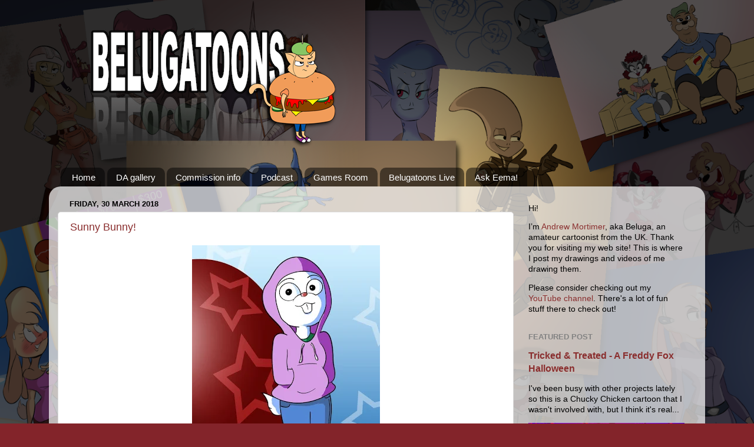

--- FILE ---
content_type: text/html; charset=UTF-8
request_url: https://www.belugatoons.com/2018/03/
body_size: 31594
content:
<!DOCTYPE html>
<html class='v2' dir='ltr' lang='en-GB' xmlns='http://www.w3.org/1999/xhtml' xmlns:b='http://www.google.com/2005/gml/b' xmlns:data='http://www.google.com/2005/gml/data' xmlns:expr='http://www.google.com/2005/gml/expr'>
<head>
<link href='https://www.blogger.com/static/v1/widgets/335934321-css_bundle_v2.css' rel='stylesheet' type='text/css'/>
<meta content='width=1100' name='viewport'/>
<meta content='text/html; charset=UTF-8' http-equiv='Content-Type'/>
<meta content='blogger' name='generator'/>
<link href='https://www.belugatoons.com/favicon.ico' rel='icon' type='image/x-icon'/>
<link href='http://www.belugatoons.com/2018/03/' rel='canonical'/>
<link rel="alternate" type="application/atom+xml" title=" Beluga Draws Stuff! - Atom" href="https://www.belugatoons.com/feeds/posts/default" />
<link rel="alternate" type="application/rss+xml" title=" Beluga Draws Stuff! - RSS" href="https://www.belugatoons.com/feeds/posts/default?alt=rss" />
<link rel="service.post" type="application/atom+xml" title=" Beluga Draws Stuff! - Atom" href="https://www.blogger.com/feeds/4163529162817231516/posts/default" />
<!--Can't find substitution for tag [blog.ieCssRetrofitLinks]-->
<meta content='http://www.belugatoons.com/2018/03/' property='og:url'/>
<meta content=' Beluga Draws Stuff!' property='og:title'/>
<meta content='' property='og:description'/>
<title> Beluga Draws Stuff!: March 2018</title>
<style id='page-skin-1' type='text/css'><!--
/*-----------------------------------------------
Blogger Template Style
Name:     Picture Window
Designer: Blogger
URL:      www.blogger.com
----------------------------------------------- */
/* Variable definitions
====================
<Variable name="keycolor" description="Main Color" type="color" default="#1a222a"/>
<Variable name="body.background" description="Body Background" type="background"
color="#83242a" default="#111111 url(//themes.googleusercontent.com/image?id=1OACCYOE0-eoTRTfsBuX1NMN9nz599ufI1Jh0CggPFA_sK80AGkIr8pLtYRpNUKPmwtEa) repeat-x fixed top center"/>
<Group description="Page Text" selector="body">
<Variable name="body.font" description="Font" type="font"
default="normal normal 15px Arial, Tahoma, Helvetica, FreeSans, sans-serif"/>
<Variable name="body.text.color" description="Text Color" type="color" default="#333333"/>
</Group>
<Group description="Backgrounds" selector=".body-fauxcolumns-outer">
<Variable name="body.background.color" description="Outer Background" type="color" default="#296695"/>
<Variable name="header.background.color" description="Header Background" type="color" default="transparent"/>
<Variable name="post.background.color" description="Post Background" type="color" default="#ffffff"/>
</Group>
<Group description="Links" selector=".main-outer">
<Variable name="link.color" description="Link Color" type="color" default="#336699"/>
<Variable name="link.visited.color" description="Visited Color" type="color" default="#6699cc"/>
<Variable name="link.hover.color" description="Hover Color" type="color" default="#33aaff"/>
</Group>
<Group description="Blog Title" selector=".header h1">
<Variable name="header.font" description="Title Font" type="font"
default="normal normal 36px Arial, Tahoma, Helvetica, FreeSans, sans-serif"/>
<Variable name="header.text.color" description="Text Color" type="color" default="#ffffff" />
</Group>
<Group description="Tabs Text" selector=".tabs-inner .widget li a">
<Variable name="tabs.font" description="Font" type="font"
default="normal normal 15px Arial, Tahoma, Helvetica, FreeSans, sans-serif"/>
<Variable name="tabs.text.color" description="Text Color" type="color" default="#ffffff"/>
<Variable name="tabs.selected.text.color" description="Selected Color" type="color" default="#8a2e2e"/>
</Group>
<Group description="Tabs Background" selector=".tabs-outer .PageList">
<Variable name="tabs.background.color" description="Background Color" type="color" default="transparent"/>
<Variable name="tabs.selected.background.color" description="Selected Color" type="color" default="transparent"/>
<Variable name="tabs.separator.color" description="Separator Color" type="color" default="transparent"/>
</Group>
<Group description="Post Title" selector="h3.post-title, .comments h4">
<Variable name="post.title.font" description="Title Font" type="font"
default="normal normal 18px Arial, Tahoma, Helvetica, FreeSans, sans-serif"/>
</Group>
<Group description="Date Header" selector=".date-header">
<Variable name="date.header.color" description="Text Color" type="color" default="#000000"/>
</Group>
<Group description="Post" selector=".post">
<Variable name="post.footer.text.color" description="Footer Text Color" type="color" default="#999999"/>
<Variable name="post.border.color" description="Border Color" type="color" default="#dddddd"/>
</Group>
<Group description="Gadgets" selector="h2">
<Variable name="widget.title.font" description="Title Font" type="font"
default="bold normal 13px Arial, Tahoma, Helvetica, FreeSans, sans-serif"/>
<Variable name="widget.title.text.color" description="Title Color" type="color" default="#888888"/>
</Group>
<Group description="Footer" selector=".footer-outer">
<Variable name="footer.text.color" description="Text Color" type="color" default="#cccccc"/>
<Variable name="footer.widget.title.text.color" description="Gadget Title Color" type="color" default="#aaaaaa"/>
</Group>
<Group description="Footer Links" selector=".footer-outer">
<Variable name="footer.link.color" description="Link Color" type="color" default="#99ccee"/>
<Variable name="footer.link.visited.color" description="Visited Color" type="color" default="#77aaee"/>
<Variable name="footer.link.hover.color" description="Hover Color" type="color" default="#33aaff"/>
</Group>
<Variable name="content.margin" description="Content Margin Top" type="length" default="20px" min="0" max="100px"/>
<Variable name="content.padding" description="Content Padding" type="length" default="0" min="0" max="100px"/>
<Variable name="content.background" description="Content Background" type="background"
default="transparent none repeat scroll top left"/>
<Variable name="content.border.radius" description="Content Border Radius" type="length" default="0" min="0" max="100px"/>
<Variable name="content.shadow.spread" description="Content Shadow Spread" type="length" default="0" min="0" max="100px"/>
<Variable name="header.padding" description="Header Padding" type="length" default="0" min="0" max="100px"/>
<Variable name="header.background.gradient" description="Header Gradient" type="url"
default="none"/>
<Variable name="header.border.radius" description="Header Border Radius" type="length" default="0" min="0" max="100px"/>
<Variable name="main.border.radius.top" description="Main Border Radius" type="length" default="20px" min="0" max="100px"/>
<Variable name="footer.border.radius.top" description="Footer Border Radius Top" type="length" default="0" min="0" max="100px"/>
<Variable name="footer.border.radius.bottom" description="Footer Border Radius Bottom" type="length" default="20px" min="0" max="100px"/>
<Variable name="region.shadow.spread" description="Main and Footer Shadow Spread" type="length" default="3px" min="0" max="100px"/>
<Variable name="region.shadow.offset" description="Main and Footer Shadow Offset" type="length" default="1px" min="-50px" max="50px"/>
<Variable name="tabs.background.gradient" description="Tab Background Gradient" type="url" default="none"/>
<Variable name="tab.selected.background.gradient" description="Selected Tab Background" type="url"
default="url(https://resources.blogblog.com/blogblog/data/1kt/transparent/white80.png)"/>
<Variable name="tab.background" description="Tab Background" type="background"
default="transparent url(https://resources.blogblog.com/blogblog/data/1kt/transparent/black50.png) repeat scroll top left"/>
<Variable name="tab.border.radius" description="Tab Border Radius" type="length" default="10px" min="0" max="100px"/>
<Variable name="tab.first.border.radius" description="First Tab Border Radius" type="length" default="10px" min="0" max="100px"/>
<Variable name="tabs.border.radius" description="Tabs Border Radius" type="length" default="0" min="0" max="100px"/>
<Variable name="tabs.spacing" description="Tab Spacing" type="length" default=".25em" min="0" max="10em"/>
<Variable name="tabs.margin.bottom" description="Tab Margin Bottom" type="length" default="0" min="0" max="100px"/>
<Variable name="tabs.margin.sides" description="Tab Margin Sides" type="length" default="20px" min="0" max="100px"/>
<Variable name="main.background" description="Main Background" type="background"
default="transparent url(https://resources.blogblog.com/blogblog/data/1kt/transparent/white80.png) repeat scroll top left"/>
<Variable name="main.padding.sides" description="Main Padding Sides" type="length" default="20px" min="0" max="100px"/>
<Variable name="footer.background" description="Footer Background" type="background"
default="transparent url(https://resources.blogblog.com/blogblog/data/1kt/transparent/black50.png) repeat scroll top left"/>
<Variable name="post.margin.sides" description="Post Margin Sides" type="length" default="-20px" min="-50px" max="50px"/>
<Variable name="post.border.radius" description="Post Border Radius" type="length" default="5px" min="0" max="100px"/>
<Variable name="widget.title.text.transform" description="Widget Title Text Transform" type="string" default="uppercase"/>
<Variable name="mobile.background.overlay" description="Mobile Background Overlay" type="string"
default="transparent none repeat scroll top left"/>
<Variable name="startSide" description="Side where text starts in blog language" type="automatic" default="left"/>
<Variable name="endSide" description="Side where text ends in blog language" type="automatic" default="right"/>
*/
/* Content
----------------------------------------------- */
body {
font: normal normal 15px Arial, Tahoma, Helvetica, FreeSans, sans-serif;
color: #000000;
background: #83242a url(//2.bp.blogspot.com/-imbEkGrCFbM/YdnFmookAMI/AAAAAAAAoxc/vvaJxskmPOUPHrBkND9vLoj1lSioVlS9gCK4BGAYYCw/s100/Beluga%2Bwebsite%2BBackground%2B1.png) repeat scroll top left;
background-size: cover;
}
html body .region-inner {
min-width: 0;
max-width: 100%;
width: auto;
}
.content-outer {
font-size: 90%;
}
a:link {
text-decoration:none;
color: #8a2e2e;
}
a:visited {
text-decoration:none;
color: #ca6060;
}
a:hover {
text-decoration:underline;
color: #ff2b3d;
}
.content-outer {
background: transparent none repeat scroll top left;
-moz-border-radius: 0;
-webkit-border-radius: 0;
-goog-ms-border-radius: 0;
border-radius: 0;
-moz-box-shadow: 0 0 0 rgba(0, 0, 0, .15);
-webkit-box-shadow: 0 0 0 rgba(0, 0, 0, .15);
-goog-ms-box-shadow: 0 0 0 rgba(0, 0, 0, .15);
box-shadow: 0 0 0 rgba(0, 0, 0, .15);
margin: 20px auto;
}
.content-inner {
padding: 0;
}
/* Header
----------------------------------------------- */
.header-outer {
background: rgba(0,0,0,0) none repeat-x scroll top left;
_background-image: none;
color: #ffffff;
-moz-border-radius: 0;
-webkit-border-radius: 0;
-goog-ms-border-radius: 0;
border-radius: 0;
}
.Header img, .Header #header-inner {
-moz-border-radius: 0;
-webkit-border-radius: 0;
-goog-ms-border-radius: 0;
border-radius: 0;
}
.header-inner .Header .titlewrapper,
.header-inner .Header .descriptionwrapper {
padding-left: 0;
padding-right: 0;
}
.Header h1 {
font: normal normal 36px Arial, Tahoma, Helvetica, FreeSans, sans-serif;
text-shadow: 1px 1px 3px rgba(0, 0, 0, 0.3);
}
.Header h1 a {
color: #ffffff;
}
.Header .description {
font-size: 130%;
}
/* Tabs
----------------------------------------------- */
.tabs-inner {
margin: .5em 20px 0;
padding: 0;
}
.tabs-inner .section {
margin: 0;
}
.tabs-inner .widget ul {
padding: 0;
background: rgba(0,0,0,0) none repeat scroll bottom;
-moz-border-radius: 0;
-webkit-border-radius: 0;
-goog-ms-border-radius: 0;
border-radius: 0;
}
.tabs-inner .widget li {
border: none;
}
.tabs-inner .widget li a {
display: inline-block;
padding: .5em 1em;
margin-right: .25em;
color: #ffffff;
font: normal normal 15px Arial, Tahoma, Helvetica, FreeSans, sans-serif;
-moz-border-radius: 10px 10px 0 0;
-webkit-border-top-left-radius: 10px;
-webkit-border-top-right-radius: 10px;
-goog-ms-border-radius: 10px 10px 0 0;
border-radius: 10px 10px 0 0;
background: transparent url(https://resources.blogblog.com/blogblog/data/1kt/transparent/black50.png) repeat scroll top left;
border-right: 1px solid rgba(0,0,0,0);
}
.tabs-inner .widget li:first-child a {
padding-left: 1.25em;
-moz-border-radius-topleft: 10px;
-moz-border-radius-bottomleft: 0;
-webkit-border-top-left-radius: 10px;
-webkit-border-bottom-left-radius: 0;
-goog-ms-border-top-left-radius: 10px;
-goog-ms-border-bottom-left-radius: 0;
border-top-left-radius: 10px;
border-bottom-left-radius: 0;
}
.tabs-inner .widget li.selected a,
.tabs-inner .widget li a:hover {
position: relative;
z-index: 1;
background: rgba(0,0,0,0) url(https://resources.blogblog.com/blogblog/data/1kt/transparent/white80.png) repeat scroll bottom;
color: #8a2e2e;
-moz-box-shadow: 0 0 3px rgba(0, 0, 0, .15);
-webkit-box-shadow: 0 0 3px rgba(0, 0, 0, .15);
-goog-ms-box-shadow: 0 0 3px rgba(0, 0, 0, .15);
box-shadow: 0 0 3px rgba(0, 0, 0, .15);
}
/* Headings
----------------------------------------------- */
h2 {
font: bold normal 13px Arial, Tahoma, Helvetica, FreeSans, sans-serif;
text-transform: uppercase;
color: #838383;
margin: .5em 0;
}
/* Main
----------------------------------------------- */
.main-outer {
background: transparent url(https://resources.blogblog.com/blogblog/data/1kt/transparent/white80.png) repeat scroll top left;
-moz-border-radius: 20px 20px 0 0;
-webkit-border-top-left-radius: 20px;
-webkit-border-top-right-radius: 20px;
-webkit-border-bottom-left-radius: 0;
-webkit-border-bottom-right-radius: 0;
-goog-ms-border-radius: 20px 20px 0 0;
border-radius: 20px 20px 0 0;
-moz-box-shadow: 0 1px 3px rgba(0, 0, 0, .15);
-webkit-box-shadow: 0 1px 3px rgba(0, 0, 0, .15);
-goog-ms-box-shadow: 0 1px 3px rgba(0, 0, 0, .15);
box-shadow: 0 1px 3px rgba(0, 0, 0, .15);
}
.main-inner {
padding: 15px 20px 20px;
}
.main-inner .column-center-inner {
padding: 0 0;
}
.main-inner .column-left-inner {
padding-left: 0;
}
.main-inner .column-right-inner {
padding-right: 0;
}
/* Posts
----------------------------------------------- */
h3.post-title {
margin: 0;
font: normal normal 18px Arial, Tahoma, Helvetica, FreeSans, sans-serif;
}
.comments h4 {
margin: 1em 0 0;
font: normal normal 18px Arial, Tahoma, Helvetica, FreeSans, sans-serif;
}
.date-header span {
color: #000000;
}
.post-outer {
background-color: #ffffff;
border: solid 1px #dbdbdb;
-moz-border-radius: 5px;
-webkit-border-radius: 5px;
border-radius: 5px;
-goog-ms-border-radius: 5px;
padding: 15px 20px;
margin: 0 -20px 20px;
}
.post-body {
line-height: 1.4;
font-size: 110%;
position: relative;
}
.post-header {
margin: 0 0 1.5em;
color: #959595;
line-height: 1.6;
}
.post-footer {
margin: .5em 0 0;
color: #959595;
line-height: 1.6;
}
#blog-pager {
font-size: 140%
}
#comments .comment-author {
padding-top: 1.5em;
border-top: dashed 1px #ccc;
border-top: dashed 1px rgba(128, 128, 128, .5);
background-position: 0 1.5em;
}
#comments .comment-author:first-child {
padding-top: 0;
border-top: none;
}
.avatar-image-container {
margin: .2em 0 0;
}
/* Comments
----------------------------------------------- */
.comments .comments-content .icon.blog-author {
background-repeat: no-repeat;
background-image: url([data-uri]);
}
.comments .comments-content .loadmore a {
border-top: 1px solid #ff2b3d;
border-bottom: 1px solid #ff2b3d;
}
.comments .continue {
border-top: 2px solid #ff2b3d;
}
/* Widgets
----------------------------------------------- */
.widget ul, .widget #ArchiveList ul.flat {
padding: 0;
list-style: none;
}
.widget ul li, .widget #ArchiveList ul.flat li {
border-top: dashed 1px #ccc;
border-top: dashed 1px rgba(128, 128, 128, .5);
}
.widget ul li:first-child, .widget #ArchiveList ul.flat li:first-child {
border-top: none;
}
.widget .post-body ul {
list-style: disc;
}
.widget .post-body ul li {
border: none;
}
/* Footer
----------------------------------------------- */
.footer-outer {
color:#cacaca;
background: transparent url(https://resources.blogblog.com/blogblog/data/1kt/transparent/black50.png) repeat scroll top left;
-moz-border-radius: 0 0 20px 20px;
-webkit-border-top-left-radius: 0;
-webkit-border-top-right-radius: 0;
-webkit-border-bottom-left-radius: 20px;
-webkit-border-bottom-right-radius: 20px;
-goog-ms-border-radius: 0 0 20px 20px;
border-radius: 0 0 20px 20px;
-moz-box-shadow: 0 1px 3px rgba(0, 0, 0, .15);
-webkit-box-shadow: 0 1px 3px rgba(0, 0, 0, .15);
-goog-ms-box-shadow: 0 1px 3px rgba(0, 0, 0, .15);
box-shadow: 0 1px 3px rgba(0, 0, 0, .15);
}
.footer-inner {
padding: 10px 20px 20px;
}
.footer-outer a {
color: #ed959e;
}
.footer-outer a:visited {
color: #ed7b72;
}
.footer-outer a:hover {
color: #ff2b3d;
}
.footer-outer .widget h2 {
color: #a7a7a7;
}
/* Mobile
----------------------------------------------- */
html body.mobile {
height: auto;
}
html body.mobile {
min-height: 480px;
background-size: 100% auto;
}
.mobile .body-fauxcolumn-outer {
background: transparent none repeat scroll top left;
}
html .mobile .mobile-date-outer, html .mobile .blog-pager {
border-bottom: none;
background: transparent url(https://resources.blogblog.com/blogblog/data/1kt/transparent/white80.png) repeat scroll top left;
margin-bottom: 10px;
}
.mobile .date-outer {
background: transparent url(https://resources.blogblog.com/blogblog/data/1kt/transparent/white80.png) repeat scroll top left;
}
.mobile .header-outer, .mobile .main-outer,
.mobile .post-outer, .mobile .footer-outer {
-moz-border-radius: 0;
-webkit-border-radius: 0;
-goog-ms-border-radius: 0;
border-radius: 0;
}
.mobile .content-outer,
.mobile .main-outer,
.mobile .post-outer {
background: inherit;
border: none;
}
.mobile .content-outer {
font-size: 100%;
}
.mobile-link-button {
background-color: #8a2e2e;
}
.mobile-link-button a:link, .mobile-link-button a:visited {
color: #ffffff;
}
.mobile-index-contents {
color: #000000;
}
.mobile .tabs-inner .PageList .widget-content {
background: rgba(0,0,0,0) url(https://resources.blogblog.com/blogblog/data/1kt/transparent/white80.png) repeat scroll bottom;
color: #8a2e2e;
}
.mobile .tabs-inner .PageList .widget-content .pagelist-arrow {
border-left: 1px solid rgba(0,0,0,0);
}

--></style>
<style id='template-skin-1' type='text/css'><!--
body {
min-width: 1114px;
}
.content-outer, .content-fauxcolumn-outer, .region-inner {
min-width: 1114px;
max-width: 1114px;
_width: 1114px;
}
.main-inner .columns {
padding-left: 0;
padding-right: 310px;
}
.main-inner .fauxcolumn-center-outer {
left: 0;
right: 310px;
/* IE6 does not respect left and right together */
_width: expression(this.parentNode.offsetWidth -
parseInt("0") -
parseInt("310px") + 'px');
}
.main-inner .fauxcolumn-left-outer {
width: 0;
}
.main-inner .fauxcolumn-right-outer {
width: 310px;
}
.main-inner .column-left-outer {
width: 0;
right: 100%;
margin-left: -0;
}
.main-inner .column-right-outer {
width: 310px;
margin-right: -310px;
}
#layout {
min-width: 0;
}
#layout .content-outer {
min-width: 0;
width: 800px;
}
#layout .region-inner {
min-width: 0;
width: auto;
}
body#layout div.add_widget {
padding: 8px;
}
body#layout div.add_widget a {
margin-left: 32px;
}
--></style>
<style>
    body {background-image:url(\/\/2.bp.blogspot.com\/-imbEkGrCFbM\/YdnFmookAMI\/AAAAAAAAoxc\/vvaJxskmPOUPHrBkND9vLoj1lSioVlS9gCK4BGAYYCw\/s100\/Beluga%2Bwebsite%2BBackground%2B1.png);}
    
@media (max-width: 200px) { body {background-image:url(\/\/2.bp.blogspot.com\/-imbEkGrCFbM\/YdnFmookAMI\/AAAAAAAAoxc\/vvaJxskmPOUPHrBkND9vLoj1lSioVlS9gCK4BGAYYCw\/w200\/Beluga%2Bwebsite%2BBackground%2B1.png);}}
@media (max-width: 400px) and (min-width: 201px) { body {background-image:url(\/\/2.bp.blogspot.com\/-imbEkGrCFbM\/YdnFmookAMI\/AAAAAAAAoxc\/vvaJxskmPOUPHrBkND9vLoj1lSioVlS9gCK4BGAYYCw\/w400\/Beluga%2Bwebsite%2BBackground%2B1.png);}}
@media (max-width: 800px) and (min-width: 401px) { body {background-image:url(\/\/2.bp.blogspot.com\/-imbEkGrCFbM\/YdnFmookAMI\/AAAAAAAAoxc\/vvaJxskmPOUPHrBkND9vLoj1lSioVlS9gCK4BGAYYCw\/w800\/Beluga%2Bwebsite%2BBackground%2B1.png);}}
@media (max-width: 1200px) and (min-width: 801px) { body {background-image:url(\/\/2.bp.blogspot.com\/-imbEkGrCFbM\/YdnFmookAMI\/AAAAAAAAoxc\/vvaJxskmPOUPHrBkND9vLoj1lSioVlS9gCK4BGAYYCw\/w1200\/Beluga%2Bwebsite%2BBackground%2B1.png);}}
/* Last tag covers anything over one higher than the previous max-size cap. */
@media (min-width: 1201px) { body {background-image:url(\/\/2.bp.blogspot.com\/-imbEkGrCFbM\/YdnFmookAMI\/AAAAAAAAoxc\/vvaJxskmPOUPHrBkND9vLoj1lSioVlS9gCK4BGAYYCw\/w1600\/Beluga%2Bwebsite%2BBackground%2B1.png);}}
  </style>
<link href='https://www.blogger.com/dyn-css/authorization.css?targetBlogID=4163529162817231516&amp;zx=91937f87-85e7-48e7-b6c2-697fd4f311cf' media='none' onload='if(media!=&#39;all&#39;)media=&#39;all&#39;' rel='stylesheet'/><noscript><link href='https://www.blogger.com/dyn-css/authorization.css?targetBlogID=4163529162817231516&amp;zx=91937f87-85e7-48e7-b6c2-697fd4f311cf' rel='stylesheet'/></noscript>
<meta name='google-adsense-platform-account' content='ca-host-pub-1556223355139109'/>
<meta name='google-adsense-platform-domain' content='blogspot.com'/>

</head>
<body class='loading'>
<div class='navbar no-items section' id='navbar' name='Navbar'>
</div>
<div class='body-fauxcolumns'>
<div class='fauxcolumn-outer body-fauxcolumn-outer'>
<div class='cap-top'>
<div class='cap-left'></div>
<div class='cap-right'></div>
</div>
<div class='fauxborder-left'>
<div class='fauxborder-right'></div>
<div class='fauxcolumn-inner'>
</div>
</div>
<div class='cap-bottom'>
<div class='cap-left'></div>
<div class='cap-right'></div>
</div>
</div>
</div>
<div class='content'>
<div class='content-fauxcolumns'>
<div class='fauxcolumn-outer content-fauxcolumn-outer'>
<div class='cap-top'>
<div class='cap-left'></div>
<div class='cap-right'></div>
</div>
<div class='fauxborder-left'>
<div class='fauxborder-right'></div>
<div class='fauxcolumn-inner'>
</div>
</div>
<div class='cap-bottom'>
<div class='cap-left'></div>
<div class='cap-right'></div>
</div>
</div>
</div>
<div class='content-outer'>
<div class='content-cap-top cap-top'>
<div class='cap-left'></div>
<div class='cap-right'></div>
</div>
<div class='fauxborder-left content-fauxborder-left'>
<div class='fauxborder-right content-fauxborder-right'></div>
<div class='content-inner'>
<header>
<div class='header-outer'>
<div class='header-cap-top cap-top'>
<div class='cap-left'></div>
<div class='cap-right'></div>
</div>
<div class='fauxborder-left header-fauxborder-left'>
<div class='fauxborder-right header-fauxborder-right'></div>
<div class='region-inner header-inner'>
<div class='header section' id='header' name='Header'><div class='widget HTML' data-version='1' id='HTML1'>
<div class='widget-content'>
<script language="JavaScript">
<!--

/*
Random Image Script- By JavaScript Kit (http://www.javascriptkit.com) 
Over 400+ free JavaScripts here!
Keep this notice intact please
*/

function random_imglink(){
var myimages=new Array()
//specify random images below. You can have as many as you wish

myimages[1]="https://blogger.googleusercontent.com/img/b/R29vZ2xl/AVvXsEil8DczUyALogF7ShTr49SAS6sX_xAMYBRQaN67-hGymNudqKJwScF23nQUK1vsy52edcLJtNkQPoYMvdyVJc83qHfcjaBBEW5VpwEwL1TaKjR9ohQBUHDI6ETksKdtX7G7QfdzhQGFEuL9/s1600/Beluga+Banner+1.png"

myimages[2]="https://blogger.googleusercontent.com/img/b/R29vZ2xl/AVvXsEj0eBVXOWXJ-tZc9AqbKeNTLg9U7_kGj4e7vsPPGk7tGAY-oCfwevTtw4IyprnhVOXSqWLd64-vXAe1vTCRKauoVKaYR4Ct-2Oa9Itr5iHa9SlUnNtp-NPNs8bKTHTIVzGWQNUEWuYIYgwD/s1600/Beluga+Banner+2.png"

myimages[3]="https://blogger.googleusercontent.com/img/b/R29vZ2xl/AVvXsEh5dWcmDjx-klc5VGBs-eixpCV2KeuKrNjWNdzktlIkVFhe4DpmuqhVZofFagLGEy27DnMuTZ3WAWU98PTBAp9tiUrF7mIEOfVD3TZrDbAjGX098ONpuXFPOOzc-yNNA_R96sHeK96soghg/s1600/Beluga+Banner+3.png"

myimages[4]="https://blogger.googleusercontent.com/img/b/R29vZ2xl/AVvXsEjCwMnKrr31fHBwjB4T_-tV3zZteJVZ71wv19ZDSzkSYnxwC-qCnhDRuA-ZotVGzkJFwIoqcfrzVapj8M-e_5B1dHVbLvmgAKS44rTpHb6BmBu0tXCofb3bsiyP4WwXo2aU7JjODhK2X2qr/s1600/Beluga+Banner+4.png"

myimages[5]="https://blogger.googleusercontent.com/img/b/R29vZ2xl/AVvXsEjf7OIzzdc_7ODTPdkyeOmPWyQA5y83-IZY7vetQkcgLYIxgW7eeZaZCNPPVsSirgJx44x__pe0X1G-6Xh84_woUaJHy6cyTkoHXjqXX5589MFL9tsevWg8vQkxCLdEcw2chEo8gWjzLyk/s1600/Beluga+Banner+5.png"

myimages[6]="https://blogger.googleusercontent.com/img/b/R29vZ2xl/AVvXsEhct_iq8PbGjWXwVflZO664K3IOt7PkOuPkRZHrtMTfGbAUw2Uj1hJzLmvXtfzJuZZDW8QCiaxBAgo3H4G9l-oG7_Fvz9jRwT3lDzmBfAYPYgkpfq6S1kxTARaZE9-9g97NJEU3qfEoFeo/s1600/Beluga+Banner+6.png"

myimages[7]="https://blogger.googleusercontent.com/img/b/R29vZ2xl/AVvXsEj6l8JOyKKhMOp_mkHSxKgL8nSRoJ4yWKhhAV4K29ngO4v2w3f_c4axibTS0-SJf8zZ3hyZTDpi1o6Z-zv2MVAyVI8kK0GW6O5sMxRyHi_c8gMJYoofmrex2JauzC7RC-ujducrwoMgjqY/s1600/Beluga+Banner+7.png"

myimages[8]="https://blogger.googleusercontent.com/img/b/R29vZ2xl/AVvXsEioDzcBZGA5aOuNQP19o0EGYgLFmikP3mpGecjlV8Epnwime0T4G-x0SjyG8cBXi_cPJY-Z7G_XZvlV63tpy4t8NoifVjx2c76Q9P4a3mR35UM8OtMVpTrlgAGnvGmbYy9IO6-xhDGqWPY/s1600/Beluga+Banner+8.png"

myimages[9]="https://blogger.googleusercontent.com/img/b/R29vZ2xl/AVvXsEgKaSaz0HEza1GjhNZF7czPJyxW8gt-NPiNr_3N6HjYiEkCe-1nfLBDcj1q1U97spgCMn2DJroG1BTQIlAED7xspuBL30TnlIu6V5zIXCwxP_fKotUOWgQ3nxFjXbOdHqxAIf3BKrggOHs/s1600/Beluga+Banner+9.png"

myimages[10]="https://blogger.googleusercontent.com/img/b/R29vZ2xl/AVvXsEh3ore1dkRuSJb8hspiqQgoFPhcfV7hUstGsRjJjagtKvFW2qK19tniS_-IBFsBpRLkHQkRvXPlkH8G_3A0ZdbTOVzCUs8FS7Oy6F0xURdB6Pfy8kOA8uZL8Qn0vC5SaxxWQZxb4Cyguj8/s1600/Beluga+Banner+10.png"

myimages[11]="https://blogger.googleusercontent.com/img/b/R29vZ2xl/AVvXsEjlIsrJ7-O-JWP2v1UgaJU-aYE4KOe7P7dI04oOOxKp-sZf2_gAMEgDW4Jbw1NLa0W65oekd497iD6RK-pQNebTuIJtRrgQaTcPNzW2eT4yp4vZFRWl1XaVeCFIhMbhzVv320ifeBdWEww/s1600/Beluga+Banner+11.png"

myimages[12]="https://blogger.googleusercontent.com/img/b/R29vZ2xl/AVvXsEgHW_IrC1XjjVJM_YnYcWfmpI3xkF4LFBSSieS4pQOMX96IwvSdKE17saqMlPTyvkT7eWPUWOWykGF3qajPpLAk8NtN9SA2kHZ-gWHYlqnQ3IAvJJT2RS1-WmzsCD2fOTOpD5G5AXKfb4w/s1600/Beluga+Banner+12.png"

myimages[13]="https://blogger.googleusercontent.com/img/b/R29vZ2xl/AVvXsEgNCzvCm69ej79dLDtseWrO8UW2EgDVfK5l9xjFSLBmczyTX1gsLvehg6AZog7J78JONKSINNd_g3ZZNZeaE2Nz3DPoBfmXDk23dViOtAGZHVxxhqW1us5BpxgRC6lFHM9TVvhCdiVV1MA/s1600/Beluga+Banner+13.png"

myimages[14]="https://blogger.googleusercontent.com/img/b/R29vZ2xl/AVvXsEiKoJhHptPqlmNo1_pNFLp3xDpCV8l638TnoyHQJlv9K5dYrgndzwA-9Fz5U1_32GZxoFdJO1Jqr0cSWvQnykYD7_dCcVD0ZwdvobZ-buY9Q0Xt3FfbI5gOF-WM-ggi0nMgvhq3OpQceGw/s1600/Beluga+Banner+14.png"

myimages[15]="https://blogger.googleusercontent.com/img/b/R29vZ2xl/AVvXsEi1swlq2d0YdKBvCyaul8ts3_3NjAMsF3qphsygNsJF7ZRPYPnppwigPnMc0nD6Q7Y-xQw45HbQRoNaui673C9Bubq38eZdgHuAFEvKh0oku7Axo0B0KirumI4GXKoJcNwlA0jlqaTh5Q8/s1600/Beluga+Banner+15.png"

myimages[16]="https://blogger.googleusercontent.com/img/b/R29vZ2xl/AVvXsEjPh94_elS3xsepNFVbjECvQ_uM1Cdg1K8HTuhj6cfT3n01qBICfJxkaIhIqSHAv0mXB4dflrsg9PvRYbFO-jpBtHyylVAnGA8L-P6_ymfC4NYtAqNZykzHhpA8EfydQ2z0DUhi8NytuI4/s1600/Beluga+Banner+16.png"

myimages[17]="https://blogger.googleusercontent.com/img/b/R29vZ2xl/AVvXsEhTPidbRSLspmpf4UApSi7JJI6LTCjnvfwxMTbvH-ZUymnvXRlyhF8ph5q8bAkHFcfQF_Qjm7eZ385jdn3k_Cgv0OEEy_xOM0-k7aGEhRvVR4TM0NzVOcMD2lHGR8bX77dZsJTvmSk8IZs/s1600/Beluga+Banner+17.png"

myimages[18]="https://blogger.googleusercontent.com/img/b/R29vZ2xl/AVvXsEjFxlf_ezHBRVvaKHIxcuYne4rOSJfTVrCcCO7T6BBshDbOxkaTwNTvqflusTAW0vB3J9mnnA44pH8N-ia_rXQ4u2frtX3ro_Xn9c4ixBefoE7DTJwQPTfEwy3HKndlk6E-wvuTiVqE_O8/s1600/Beluga+Banner+18.png"

myimages[19]="https://blogger.googleusercontent.com/img/b/R29vZ2xl/AVvXsEhvz3Go0GxbJdaXZEGnSpEVcVaUHPeTm27OWUZiKtJhb41DLH9HWsRHQ13_ASBSFoMitas9bAoQYlmEhBGpneHuF0WjpOc3aLmSW7saBKMQDX7k76VcXIaZ2lPNMEYTbA8NQOZY8QkQZ6c/s1600/Beluga+Banner+19.png"

myimages[20]="https://blogger.googleusercontent.com/img/b/R29vZ2xl/AVvXsEgU7f4eP3i-uCik19bWxJOwxMa0_d2rrt3MS97XA9Rd_qgP7f8Y5ZIAuqEyOqiLK09vlVpAco_id-q0FqyoiryDzj0snbBeNdtVB5FM1Ng5Zblvblv8IiDhU5zslbeFF0OE4zu_xUru_Dg/s1600/Beluga+Banner+20.png"

myimages[21]="https://blogger.googleusercontent.com/img/b/R29vZ2xl/AVvXsEjSpO38oNATUR28fYqs_-iCHvtpskmfnGdQ998yQ3N8sgx8wj0obAPy5ok4S8nM-dIyIQhGVvgA8xz54CcMKCk1gkRL5GMbftYEe4DfadVU3P1cWgSALzvEJvhRQpOy5D5wvKDH5yLHFF8/s1600/Beluga+Banner+21.png"

myimages[22]="https://blogger.googleusercontent.com/img/b/R29vZ2xl/AVvXsEjYpAf7R9Gc-M3XglMhQoYUkkilQqmjrpyw0rjclOU0Z-ElnDq18ZQJI0pU9THV0cao5oVmMUuFjsnkHsV-H2Oo5Qh7M4rZb0xTiUb12HCYN9z4PAo4VvwRUkFmJ3YLHuq8fCdYkTkJtKY/s1600/Beluga+Banner+22.png"

myimages[23]="https://blogger.googleusercontent.com/img/b/R29vZ2xl/AVvXsEjuziQASw1IDm4lMafnrJlxFxnOzGywtvYxfH8IxFcOWUIaKZTOSWOTX7hZ_3HQPuiHpzb-i1QQOe7PdVN3RuIS0dQoWAu7Z3kMvRGILBIsIqHHEhVgIoSOOdqQF8imBWxRCQM3313snP4/s1600/Beluga+Banner+23.png"

myimages[24]="https://blogger.googleusercontent.com/img/b/R29vZ2xl/AVvXsEgY6-SL1bEzZhK6vZHXp98btubWBi-iajjNDxRs5fT2ge9eKaNApSjZYw8_Au0mSKo2oWTcTJOWVOIJXhBJGyXdq_SZ-IYmZGyGurQfdRSL3occn38DnT5aG0cK02p6WwJvtrlg7_YsS8o/s1600/Beluga+Banner+24.png"

myimages[25]="https://blogger.googleusercontent.com/img/b/R29vZ2xl/AVvXsEiKC9Z9Glofrff0BM1lWDeejqO74vOnho9TXScEr0YO3juupWTHdFRXpAIa2Cu79ZhxGvCia5G3Ja6Alz210rDFjFb6wVzF9bJOJi1S7AaJCbIMolHKslRti2m8u5XXuM3u6vb70vQPjNk/s1600/Beluga+Banner+25.png"

myimages[26]="https://blogger.googleusercontent.com/img/b/R29vZ2xl/AVvXsEi5aRTJ2pBc69eT5Lb3SsqcEhYVb1zwhOsidwFEPN4TEJBNjkBRpBPjaTvOWgXm7mYLwFCRSAuvVz_7pVV4KpUdA6GaUPyVT4Vod-X6815W_hYAd1RgH6F6QVhsQCwNN7EFN4PTILgqyn4/s1600/Beluga+Logo+Matilda7.png"


myimages[27]="https://blogger.googleusercontent.com/img/b/R29vZ2xl/AVvXsEgjA9wQII-1xQOuxCOqpXNSrfq16Ik-WD0lObXposgrvSAx6XjsvGEX4_j7xpusftJ6zDV6eaq1hl9EFvKaolFoGPgqfpj68ltd3uO2ejBu_iLHXVvs2kF_PVmFa4ITa6jzdiUWKkUwIFY/s1600/Belugatoons.com+Logo+Eema.png"


myimages[28]="https://blogger.googleusercontent.com/img/b/R29vZ2xl/AVvXsEi4L7rjH-l9ar0wZDlaTCq3m8zeJjTSqzlBr24q2SdnKMIxnOwd-l5AT1jy8hsRo8teRNU5x4GpBiF1_1Bm5GVl44Y48BoFYGElSQssHXvB24v5Z3AGecb1vDg93BqbFECmSVaY67-7NKs/s1600/Belugatoons.com+Logo+Blaire+Kitty.png"

myimages[29]="https://blogger.googleusercontent.com/img/b/R29vZ2xl/AVvXsEhT5fW-cM4l7xyhdzS46-ektKpCoDpl0mYKmnWIYcZEEqB37knLaJmcR7MSCaWSbRAgaSLNotV0GWQpCEN5LQIcwGabrfsv0OnzlWKovtfUQB_XI7QnwCU0IntAY8KkN0b8Bz9rhpN3bQI/s1600/Beluga+Logo+29.png"

myimages[30]="https://blogger.googleusercontent.com/img/b/R29vZ2xl/AVvXsEiytUpJSDW0-PV7P7XhhCgcwN0VIvbOoW2pUGsqyIiw8dSqebQjOG2ltEh826bOtMx2sytcGaC7O8pShKDm_iJ8E5wJbbAivIkuDe343WzpHEgOw5i1sB2tC6l-MG__1XRagJ1IsiqPOF4/s1600/Belugatoons.com+Logo+Bell+Bell1.png"

myimages[31]="https://blogger.googleusercontent.com/img/b/R29vZ2xl/AVvXsEiyWXuUdsFETFDmUEEZlJNUi1y3g87EhuU7T9d3zwnkpXSjHInma8qrOvG_P2w-i7G9QVFNDZ1aE3LLjI6AfeTXgHgMLU_y6lu7i11HS0-gQV2_TRzwqqmX9kHvY4hb55oZgDwqQRIhENI/s1600/Belugatoons.com+Logo+Dain+1.png"

myimages[32]="https://blogger.googleusercontent.com/img/b/R29vZ2xl/AVvXsEhVkg0FeubN5niqYg9jXaZQkvK3r57Sk03-fTTjcb4WUX9pah9QIfEdlj9FWMeB9e69I_-cFV6v1PRdr7JOFCH3AX0JWBhrYSLyWb1lGTASGOTRwgkr_zX6IbYcOznM-JulHpXKiIqIOVc/s1600/Belugatoons.com+Logo+Grantha+1.png"

myimages[33]="https://blogger.googleusercontent.com/img/b/R29vZ2xl/AVvXsEgG8CqLhKUMwE6kVyfiTQ3ox1CF6O_77JonsUQ796ndv2Ni1975MAcVMUUb2KirCWcwqlX-0p1o-3ZMLWnEf9Pdo24DJXGK8YsNNDxacj4PlAlrAEzmRTAiT9O6mhr8C9SdSpXIQA8wWiw/s1600/Belugatoons.com+Logo+Hart+4.png"

myimages[34]="https://blogger.googleusercontent.com/img/b/R29vZ2xl/AVvXsEiQL_TRecxCNvv_W68WVUmDaS_1WaKLvdoVPI1VquJ5O43J8Fuhu4N99c1lXkPQyCFifjNmQUI1Ou0IgAE0uqVloEfyW6x_C6Rp0qajvvA1hxE41YGZBO68AR7D2VA4_FyB5FLuchHDXhE/s1600/Belugatoons.com+Logo+Nest+3.png"

myimages[35]="https://blogger.googleusercontent.com/img/b/R29vZ2xl/AVvXsEiSJuTSZMdItMX1n_qtdm8pVkVI58ZOBFpQibP89WxJFt6nUncKn2-bwc9QxCGgjtWdGq0Jfx1wX2s2kQ-1GRLX7NTU5YX-mdYpKwD7IrevyZMu0DA01Laq8xhBO3DoRIQnqSzVtoJKEyY/s1600/Belugatoons.com+Logo+Eve+2.png"

myimages[36]="https://blogger.googleusercontent.com/img/b/R29vZ2xl/AVvXsEgt2WZKi6G38FP8HJrp5CJjHf0nY2n7s6lmf8Ugyzld-swBmSdQTKWbe-xNCTBd5wqYSEiCLB8TShuGgz-MmEMXPdtwrO8sT_UnadWEa1mEVhAdRNgIN1kWNqoX5nGeAEOmay6yrM2mMfo/s1600/Belugatoons.com+Logo+Kiki+1.png"

myimages[37]="https://blogger.googleusercontent.com/img/b/R29vZ2xl/AVvXsEg1WnjcOYq6bF_1BnxMhuXOJgoMESs-fJAuxF95jG5BxIG_5QeBB-_i2K9JkkXhoTeweinZRzmjwTR_HccPX4qR7CT5eUr26q7oxBiWXe0U_OlniRJUSoU9a1f8VTfsHz9ImYnOPna5cLk/s1600/Belugatoons.com+Logo+Eve+3.png"

myimages[38]="https://blogger.googleusercontent.com/img/b/R29vZ2xl/AVvXsEi7gEU5kVw1GXmscSyhEu6Mh0gU-1nUpOo0SPIwlHZrmE7QjCkvZcYIQ9xIbQBOgHtRWmT7PqyVaeLbPqBKHvpwgpIL8rRxBozfTDvDwRcs6qxzRgv8SHSVzyhTJohPX8Hh_Q4mLDlht_k/s1600/Belugatoons.com+Logo+Bael+1.png"

myimages[39]="https://blogger.googleusercontent.com/img/b/R29vZ2xl/AVvXsEgiEJDG-M0Rb7dvn4Y-NvWm11jOUCZkcXzl2iB5W85f-xo5jj-ulpwrK-ZSdOQPEok7xPZ-jexvrqnZkY9lGauKBlWKVk7VRNQVOKjf8A2ExTXegjT86dFRLuk5SGY4fQ2jE5Ahi5Iq2z6qOyJA9STHqSstYNdnrpv61JyI5siAXWbPYvyl46NrBh9Z/s764/Beluga%20Banner%2039.png"

myimages[40]="https://blogger.googleusercontent.com/img/b/R29vZ2xl/AVvXsEhJsl5diK11StDfbTzjKfWUCDWX4lYIzmCfUNhaHQ46PB1k_1E4k81C5w79OOlD5fdh4qIdd8lVPNVAjxTJ2TwKc7V3r93hQOm2dlwo6cPaZcS7grQK1HVUIcoQZa4-bvbvpRKl9OKRCZDkHacp9vWpcBdgCjDR3kQdJlMkIr-Jz31C6sroZbU434ov/s764/Beluga%20Banner%2040.png"

myimages[41]="https://blogger.googleusercontent.com/img/b/R29vZ2xl/AVvXsEi7JLqXg97tKmIQOHJU8W0b1ruo00hTgPj8gxTMKgrHPt8a1aCXoVUI8ZHLpOavXGDxsshxG3_jkVzJ3Tjo0vr34LUX_uG3GeLitSnI9UpPcwvUFiq22soFkj6Dju8h5uLsX5vjmFKrSZyYzrrjoc5WMwVvsZPvaPBuZ1JQQE6enfqgCYYAdbNdxSRDT30/s764/Belugatoons.com%20Logo%20-%20Sleazy%20Pie%20Wrestler.png"


var ry=Math.floor(Math.random()*myimages.length)
if (ry==0)
ry=1
document.write('<img src="'+myimages[ry]+'" border=0>')
}
random_imglink()
//-->
</script>
</div>
<div class='clear'></div>
</div></div>
</div>
</div>
<div class='header-cap-bottom cap-bottom'>
<div class='cap-left'></div>
<div class='cap-right'></div>
</div>
</div>
</header>
<div class='tabs-outer'>
<div class='tabs-cap-top cap-top'>
<div class='cap-left'></div>
<div class='cap-right'></div>
</div>
<div class='fauxborder-left tabs-fauxborder-left'>
<div class='fauxborder-right tabs-fauxborder-right'></div>
<div class='region-inner tabs-inner'>
<div class='tabs no-items section' id='crosscol' name='Cross-column'></div>
<div class='tabs section' id='crosscol-overflow' name='Cross-Column 2'><div class='widget PageList' data-version='1' id='PageList1'>
<h2>Pages</h2>
<div class='widget-content'>
<ul>
<li>
<a href='http://www.belugatoons.com/'>Home</a>
</li>
<li>
<a href='https://belugatoons.deviantart.com/gallery/'>DA gallery</a>
</li>
<li>
<a href='https://www.belugatoons.com/p/commission-info.html'>Commission info</a>
</li>
<li>
<a href='http://www.belugatoons.com/p/podcast_17.html'>Podcast</a>
</li>
<li>
<a href='http://belugatoonsgamesroom.blogspot.co.uk'>Games Room</a>
</li>
<li>
<a href='https://www.youtube.com/user/belugatoons/videos?view=2&live_view=502&flow=list'>Belugatoons Live</a>
</li>
<li>
<a href='https://www.belugatoons.com/p/ask-eema.html'>Ask Eema!</a>
</li>
</ul>
<div class='clear'></div>
</div>
</div></div>
</div>
</div>
<div class='tabs-cap-bottom cap-bottom'>
<div class='cap-left'></div>
<div class='cap-right'></div>
</div>
</div>
<div class='main-outer'>
<div class='main-cap-top cap-top'>
<div class='cap-left'></div>
<div class='cap-right'></div>
</div>
<div class='fauxborder-left main-fauxborder-left'>
<div class='fauxborder-right main-fauxborder-right'></div>
<div class='region-inner main-inner'>
<div class='columns fauxcolumns'>
<div class='fauxcolumn-outer fauxcolumn-center-outer'>
<div class='cap-top'>
<div class='cap-left'></div>
<div class='cap-right'></div>
</div>
<div class='fauxborder-left'>
<div class='fauxborder-right'></div>
<div class='fauxcolumn-inner'>
</div>
</div>
<div class='cap-bottom'>
<div class='cap-left'></div>
<div class='cap-right'></div>
</div>
</div>
<div class='fauxcolumn-outer fauxcolumn-left-outer'>
<div class='cap-top'>
<div class='cap-left'></div>
<div class='cap-right'></div>
</div>
<div class='fauxborder-left'>
<div class='fauxborder-right'></div>
<div class='fauxcolumn-inner'>
</div>
</div>
<div class='cap-bottom'>
<div class='cap-left'></div>
<div class='cap-right'></div>
</div>
</div>
<div class='fauxcolumn-outer fauxcolumn-right-outer'>
<div class='cap-top'>
<div class='cap-left'></div>
<div class='cap-right'></div>
</div>
<div class='fauxborder-left'>
<div class='fauxborder-right'></div>
<div class='fauxcolumn-inner'>
</div>
</div>
<div class='cap-bottom'>
<div class='cap-left'></div>
<div class='cap-right'></div>
</div>
</div>
<!-- corrects IE6 width calculation -->
<div class='columns-inner'>
<div class='column-center-outer'>
<div class='column-center-inner'>
<div class='main section' id='main' name='Main'><div class='widget Blog' data-version='1' id='Blog1'>
<div class='blog-posts hfeed'>

          <div class="date-outer">
        
<h2 class='date-header'><span>Friday, 30 March 2018</span></h2>

          <div class="date-posts">
        
<div class='post-outer'>
<div class='post hentry uncustomized-post-template' itemprop='blogPost' itemscope='itemscope' itemtype='http://schema.org/BlogPosting'>
<meta content='https://blogger.googleusercontent.com/img/b/R29vZ2xl/AVvXsEitV-iU77bC4dHhAGLdwK-USsm-84hXKpYCf0dtaT1fm89BFXLAyn5F-MhU2-hx7crMDzuoGgM3oFhdFP1m9elcXjTywut75h3rhagwE8vu_hkKgmclQYQq7no6bnhbuQL_oIbK_BpfHTk/s320/sunny+bunny.jpg' itemprop='image_url'/>
<meta content='4163529162817231516' itemprop='blogId'/>
<meta content='8089018228276897721' itemprop='postId'/>
<a name='8089018228276897721'></a>
<h3 class='post-title entry-title' itemprop='name'>
<a href='https://www.belugatoons.com/2018/03/easter-egg-clues.html'>Sunny Bunny!</a>
</h3>
<div class='post-header'>
<div class='post-header-line-1'></div>
</div>
<div class='post-body entry-content' id='post-body-8089018228276897721' itemprop='description articleBody'>
<div class="separator" style="clear: both; text-align: center;">
<a href="https://blogger.googleusercontent.com/img/b/R29vZ2xl/AVvXsEitV-iU77bC4dHhAGLdwK-USsm-84hXKpYCf0dtaT1fm89BFXLAyn5F-MhU2-hx7crMDzuoGgM3oFhdFP1m9elcXjTywut75h3rhagwE8vu_hkKgmclQYQq7no6bnhbuQL_oIbK_BpfHTk/s1600/sunny+bunny.jpg" imageanchor="1" style="margin-left: 1em; margin-right: 1em;"><img border="0" data-original-height="698" data-original-width="697" height="320" src="https://blogger.googleusercontent.com/img/b/R29vZ2xl/AVvXsEitV-iU77bC4dHhAGLdwK-USsm-84hXKpYCf0dtaT1fm89BFXLAyn5F-MhU2-hx7crMDzuoGgM3oFhdFP1m9elcXjTywut75h3rhagwE8vu_hkKgmclQYQq7no6bnhbuQL_oIbK_BpfHTk/s320-rw/sunny+bunny.jpg" width="319"></a></div>
<div class="separator" style="clear: both; text-align: center;">
<br></div>
<div class="separator" style="clear: both; text-align: center;">
</div>
<div style='clear: both;'></div>
</div>
<div class='jump-link'>
<a href='https://www.belugatoons.com/2018/03/easter-egg-clues.html#more' title='Sunny Bunny!'>MORE &#187;</a>
</div>
<div class='post-footer'>
<div class='post-footer-line post-footer-line-1'>
<span class='post-author vcard'>
By
<span class='fn' itemprop='author' itemscope='itemscope' itemtype='http://schema.org/Person'>
<meta content='https://www.blogger.com/profile/07180554075044752874' itemprop='url'/>
<a class='g-profile' href='https://www.blogger.com/profile/07180554075044752874' rel='author' title='author profile'>
<span itemprop='name'>Andrew Mortimer</span>
</a>
</span>
</span>
<span class='post-timestamp'>
</span>
<span class='post-comment-link'>
<a class='comment-link' href='https://www.blogger.com/comment/fullpage/post/4163529162817231516/8089018228276897721' onclick=''>
No comments:
  </a>
</span>
<span class='post-icons'>
<span class='item-control blog-admin pid-529098175'>
<a href='https://www.blogger.com/post-edit.g?blogID=4163529162817231516&postID=8089018228276897721&from=pencil' title='Edit Post'>
<img alt='' class='icon-action' height='18' src='https://resources.blogblog.com/img/icon18_edit_allbkg.gif' width='18'/>
</a>
</span>
</span>
<div class='post-share-buttons goog-inline-block'>
<a class='goog-inline-block share-button sb-email' href='https://www.blogger.com/share-post.g?blogID=4163529162817231516&postID=8089018228276897721&target=email' target='_blank' title='Email This'><span class='share-button-link-text'>Email This</span></a><a class='goog-inline-block share-button sb-blog' href='https://www.blogger.com/share-post.g?blogID=4163529162817231516&postID=8089018228276897721&target=blog' onclick='window.open(this.href, "_blank", "height=270,width=475"); return false;' target='_blank' title='BlogThis!'><span class='share-button-link-text'>BlogThis!</span></a><a class='goog-inline-block share-button sb-twitter' href='https://www.blogger.com/share-post.g?blogID=4163529162817231516&postID=8089018228276897721&target=twitter' target='_blank' title='Share to X'><span class='share-button-link-text'>Share to X</span></a><a class='goog-inline-block share-button sb-facebook' href='https://www.blogger.com/share-post.g?blogID=4163529162817231516&postID=8089018228276897721&target=facebook' onclick='window.open(this.href, "_blank", "height=430,width=640"); return false;' target='_blank' title='Share to Facebook'><span class='share-button-link-text'>Share to Facebook</span></a><a class='goog-inline-block share-button sb-pinterest' href='https://www.blogger.com/share-post.g?blogID=4163529162817231516&postID=8089018228276897721&target=pinterest' target='_blank' title='Share to Pinterest'><span class='share-button-link-text'>Share to Pinterest</span></a>
</div>
</div>
<div class='post-footer-line post-footer-line-2'>
<span class='post-labels'>
Labels:
<a href='https://www.belugatoons.com/search/label/Easter' rel='tag'>Easter</a>
</span>
</div>
<div class='post-footer-line post-footer-line-3'>
<span class='post-location'>
</span>
</div>
</div>
</div>
</div>

          </div></div>
        

          <div class="date-outer">
        
<h2 class='date-header'><span>Tuesday, 27 March 2018</span></h2>

          <div class="date-posts">
        
<div class='post-outer'>
<div class='post hentry uncustomized-post-template' itemprop='blogPost' itemscope='itemscope' itemtype='http://schema.org/BlogPosting'>
<meta content='https://blogger.googleusercontent.com/img/b/R29vZ2xl/AVvXsEhee0G75nqgc866BZ93XZRZlIGsokLru9cp3RxCMCBkQ7N_ow0jy9Zl6oeXEJcKf7mE9CozXw2QbhyphenhyphenliuY-dVk7yl_uufzvJEWPNLdPvpN5DokanFQVsGaWOStfRSWTDS9q39IZwC3vymU/s320/Belugatoons+Podcast+Artwork+2018.jpg' itemprop='image_url'/>
<meta content='4163529162817231516' itemprop='blogId'/>
<meta content='1661987081137024303' itemprop='postId'/>
<a name='1661987081137024303'></a>
<h3 class='post-title entry-title' itemprop='name'>
<a href='https://www.belugatoons.com/2018/03/audio-junk-227-that-mouse-is-family.html'>Audio Junk #227 - That mouse is family</a>
</h3>
<div class='post-header'>
<div class='post-header-line-1'></div>
</div>
<div class='post-body entry-content' id='post-body-1661987081137024303' itemprop='description articleBody'>
<a href="https://itunes.apple.com/podcast/the-belugatoons-podcast/id622340778?mt=2"><img border="0" src="https://blogger.googleusercontent.com/img/b/R29vZ2xl/AVvXsEhee0G75nqgc866BZ93XZRZlIGsokLru9cp3RxCMCBkQ7N_ow0jy9Zl6oeXEJcKf7mE9CozXw2QbhyphenhyphenliuY-dVk7yl_uufzvJEWPNLdPvpN5DokanFQVsGaWOStfRSWTDS9q39IZwC3vymU/s320-rw/Belugatoons+Podcast+Artwork+2018.jpg"></a><br>
<br>
<div style='clear: both;'></div>
</div>
<div class='jump-link'>
<a href='https://www.belugatoons.com/2018/03/audio-junk-227-that-mouse-is-family.html#more' title='Audio Junk #227 - That mouse is family'>MORE &#187;</a>
</div>
<div class='post-footer'>
<div class='post-footer-line post-footer-line-1'>
<span class='post-author vcard'>
By
<span class='fn' itemprop='author' itemscope='itemscope' itemtype='http://schema.org/Person'>
<meta content='https://www.blogger.com/profile/07180554075044752874' itemprop='url'/>
<a class='g-profile' href='https://www.blogger.com/profile/07180554075044752874' rel='author' title='author profile'>
<span itemprop='name'>Andrew Mortimer</span>
</a>
</span>
</span>
<span class='post-timestamp'>
</span>
<span class='post-comment-link'>
<a class='comment-link' href='https://www.blogger.com/comment/fullpage/post/4163529162817231516/1661987081137024303' onclick=''>
No comments:
  </a>
</span>
<span class='post-icons'>
<span class='item-control blog-admin pid-529098175'>
<a href='https://www.blogger.com/post-edit.g?blogID=4163529162817231516&postID=1661987081137024303&from=pencil' title='Edit Post'>
<img alt='' class='icon-action' height='18' src='https://resources.blogblog.com/img/icon18_edit_allbkg.gif' width='18'/>
</a>
</span>
</span>
<div class='post-share-buttons goog-inline-block'>
<a class='goog-inline-block share-button sb-email' href='https://www.blogger.com/share-post.g?blogID=4163529162817231516&postID=1661987081137024303&target=email' target='_blank' title='Email This'><span class='share-button-link-text'>Email This</span></a><a class='goog-inline-block share-button sb-blog' href='https://www.blogger.com/share-post.g?blogID=4163529162817231516&postID=1661987081137024303&target=blog' onclick='window.open(this.href, "_blank", "height=270,width=475"); return false;' target='_blank' title='BlogThis!'><span class='share-button-link-text'>BlogThis!</span></a><a class='goog-inline-block share-button sb-twitter' href='https://www.blogger.com/share-post.g?blogID=4163529162817231516&postID=1661987081137024303&target=twitter' target='_blank' title='Share to X'><span class='share-button-link-text'>Share to X</span></a><a class='goog-inline-block share-button sb-facebook' href='https://www.blogger.com/share-post.g?blogID=4163529162817231516&postID=1661987081137024303&target=facebook' onclick='window.open(this.href, "_blank", "height=430,width=640"); return false;' target='_blank' title='Share to Facebook'><span class='share-button-link-text'>Share to Facebook</span></a><a class='goog-inline-block share-button sb-pinterest' href='https://www.blogger.com/share-post.g?blogID=4163529162817231516&postID=1661987081137024303&target=pinterest' target='_blank' title='Share to Pinterest'><span class='share-button-link-text'>Share to Pinterest</span></a>
</div>
</div>
<div class='post-footer-line post-footer-line-2'>
<span class='post-labels'>
Labels:
<a href='https://www.belugatoons.com/search/label/Podcast' rel='tag'>Podcast</a>
</span>
</div>
<div class='post-footer-line post-footer-line-3'>
<span class='post-location'>
</span>
</div>
</div>
</div>
</div>

          </div></div>
        

          <div class="date-outer">
        
<h2 class='date-header'><span>Sunday, 25 March 2018</span></h2>

          <div class="date-posts">
        
<div class='post-outer'>
<div class='post hentry uncustomized-post-template' itemprop='blogPost' itemscope='itemscope' itemtype='http://schema.org/BlogPosting'>
<meta content='https://i.ytimg.com/vi/1gdF6jra89c/hqdefault.jpg' itemprop='image_url'/>
<meta content='4163529162817231516' itemprop='blogId'/>
<meta content='1102064659658724509' itemprop='postId'/>
<a name='1102064659658724509'></a>
<h3 class='post-title entry-title' itemprop='name'>
<a href='https://www.belugatoons.com/2018/03/live-draw-happy-birthday-esme.html'>Live Draw - Happy Birthday Esme!</a>
</h3>
<div class='post-header'>
<div class='post-header-line-1'></div>
</div>
<div class='post-body entry-content' id='post-body-1102064659658724509' itemprop='description articleBody'>
<div>
Today is Esme Olden's birthday so here are some of the characters she helped create for Belugatoons.</div>
<div>
<br /></div>
<iframe allow="autoplay; encrypted-media" allowfullscreen="" frameborder="0" height="315" src="https://www.youtube.com/embed/1gdF6jra89c?ecver=1" width="560"></iframe><br />
<br />
<div style="text-align: center;">
<a href="https://blogger.googleusercontent.com/img/b/R29vZ2xl/AVvXsEgRKTnrnMr6N2f8YnRjbS5_dlQz8x9KE6RxdwDZymitviI_R-EJB7OeSQUgF0f-CzRTNUJ3d2L-z16LtKuHMyeMtRSDCI_cXP4591HLzFrXZLvKCx4QiTJzKTvPy6zAaATEhRc8ZabT6B0/s1600/Esme+Flies.png" imageanchor="1"><img border="0" height="320" src="https://blogger.googleusercontent.com/img/b/R29vZ2xl/AVvXsEgRKTnrnMr6N2f8YnRjbS5_dlQz8x9KE6RxdwDZymitviI_R-EJB7OeSQUgF0f-CzRTNUJ3d2L-z16LtKuHMyeMtRSDCI_cXP4591HLzFrXZLvKCx4QiTJzKTvPy6zAaATEhRc8ZabT6B0/s320-rw/Esme+Flies.png" width="264" /></a></div>
<br />
<div style="text-align: center;">
<a href="https://blogger.googleusercontent.com/img/b/R29vZ2xl/AVvXsEgRKTnrnMr6N2f8YnRjbS5_dlQz8x9KE6RxdwDZymitviI_R-EJB7OeSQUgF0f-CzRTNUJ3d2L-z16LtKuHMyeMtRSDCI_cXP4591HLzFrXZLvKCx4QiTJzKTvPy6zAaATEhRc8ZabT6B0/s1600/Esme+Flies.png" imageanchor="1"></a><a href="https://blogger.googleusercontent.com/img/b/R29vZ2xl/AVvXsEh4nSgZbUxOVlNlbYleKvGOQKYVQIee9ScL_26o7npM-dH3XGMIbfbXEyYooEKi68EWMkjDHuYwoXgTPIsrlu6E7KevSWysWawaT9ns9unm-KHc_vPCJOLM1vFpTnRWjRjQvt1RWA2TbZI/s1600/Elephant+01.png" imageanchor="1"><img border="0" height="258" src="https://blogger.googleusercontent.com/img/b/R29vZ2xl/AVvXsEh4nSgZbUxOVlNlbYleKvGOQKYVQIee9ScL_26o7npM-dH3XGMIbfbXEyYooEKi68EWMkjDHuYwoXgTPIsrlu6E7KevSWysWawaT9ns9unm-KHc_vPCJOLM1vFpTnRWjRjQvt1RWA2TbZI/s400-rw/Elephant+01.png" width="400" /></a></div>
<br />
<div style="text-align: center;">
<a href="https://blogger.googleusercontent.com/img/b/R29vZ2xl/AVvXsEiadlfFvSty302TR7wdGYO_Q12Yy15HgZDebTjyQDvS0Afv5qIk3OamK1f3fjkLsR-fXm2lfM7E00YqrBdlq9jtan957_2LENLVM6Y9MSpDd00GxX25gZRae9aFK_RFBkiZzjOm6VhldIo/s1600/Beryl+01.png" imageanchor="1"><img border="0" height="320" src="https://blogger.googleusercontent.com/img/b/R29vZ2xl/AVvXsEiadlfFvSty302TR7wdGYO_Q12Yy15HgZDebTjyQDvS0Afv5qIk3OamK1f3fjkLsR-fXm2lfM7E00YqrBdlq9jtan957_2LENLVM6Y9MSpDd00GxX25gZRae9aFK_RFBkiZzjOm6VhldIo/s320-rw/Beryl+01.png" width="172" /></a></div>
<div style="text-align: center;">
<br /></div>
<div style="text-align: center;">
<a href="https://blogger.googleusercontent.com/img/b/R29vZ2xl/AVvXsEikdoEgIIM8pcAmpL8b5d_pGQUNf7fj1HfLxcYwS3JdDCtoRIQ4R_tEnjxk5S_cpeDQEEoHh1CXCZGHt1QSSHR-WY_VQ8mvr9CsVcFYc90ExqtGVprMkJGTPbyiN5cV5eITljTKOpEa2yw/s1600/Chelsea+01.png" imageanchor="1"><img border="0" height="320" src="https://blogger.googleusercontent.com/img/b/R29vZ2xl/AVvXsEikdoEgIIM8pcAmpL8b5d_pGQUNf7fj1HfLxcYwS3JdDCtoRIQ4R_tEnjxk5S_cpeDQEEoHh1CXCZGHt1QSSHR-WY_VQ8mvr9CsVcFYc90ExqtGVprMkJGTPbyiN5cV5eITljTKOpEa2yw/s320-rw/Chelsea+01.png" width="164" /></a></div>




<div style='clear: both;'></div>
</div>
<div class='post-footer'>
<div class='post-footer-line post-footer-line-1'>
<span class='post-author vcard'>
By
<span class='fn' itemprop='author' itemscope='itemscope' itemtype='http://schema.org/Person'>
<meta content='https://www.blogger.com/profile/07180554075044752874' itemprop='url'/>
<a class='g-profile' href='https://www.blogger.com/profile/07180554075044752874' rel='author' title='author profile'>
<span itemprop='name'>Andrew Mortimer</span>
</a>
</span>
</span>
<span class='post-timestamp'>
</span>
<span class='post-comment-link'>
<a class='comment-link' href='https://www.blogger.com/comment/fullpage/post/4163529162817231516/1102064659658724509' onclick=''>
No comments:
  </a>
</span>
<span class='post-icons'>
<span class='item-control blog-admin pid-529098175'>
<a href='https://www.blogger.com/post-edit.g?blogID=4163529162817231516&postID=1102064659658724509&from=pencil' title='Edit Post'>
<img alt='' class='icon-action' height='18' src='https://resources.blogblog.com/img/icon18_edit_allbkg.gif' width='18'/>
</a>
</span>
</span>
<div class='post-share-buttons goog-inline-block'>
<a class='goog-inline-block share-button sb-email' href='https://www.blogger.com/share-post.g?blogID=4163529162817231516&postID=1102064659658724509&target=email' target='_blank' title='Email This'><span class='share-button-link-text'>Email This</span></a><a class='goog-inline-block share-button sb-blog' href='https://www.blogger.com/share-post.g?blogID=4163529162817231516&postID=1102064659658724509&target=blog' onclick='window.open(this.href, "_blank", "height=270,width=475"); return false;' target='_blank' title='BlogThis!'><span class='share-button-link-text'>BlogThis!</span></a><a class='goog-inline-block share-button sb-twitter' href='https://www.blogger.com/share-post.g?blogID=4163529162817231516&postID=1102064659658724509&target=twitter' target='_blank' title='Share to X'><span class='share-button-link-text'>Share to X</span></a><a class='goog-inline-block share-button sb-facebook' href='https://www.blogger.com/share-post.g?blogID=4163529162817231516&postID=1102064659658724509&target=facebook' onclick='window.open(this.href, "_blank", "height=430,width=640"); return false;' target='_blank' title='Share to Facebook'><span class='share-button-link-text'>Share to Facebook</span></a><a class='goog-inline-block share-button sb-pinterest' href='https://www.blogger.com/share-post.g?blogID=4163529162817231516&postID=1102064659658724509&target=pinterest' target='_blank' title='Share to Pinterest'><span class='share-button-link-text'>Share to Pinterest</span></a>
</div>
</div>
<div class='post-footer-line post-footer-line-2'>
<span class='post-labels'>
Labels:
<a href='https://www.belugatoons.com/search/label/Belugatoons%20Live' rel='tag'>Belugatoons Live</a>
</span>
</div>
<div class='post-footer-line post-footer-line-3'>
<span class='post-location'>
</span>
</div>
</div>
</div>
</div>

          </div></div>
        

          <div class="date-outer">
        
<h2 class='date-header'><span>Sunday, 18 March 2018</span></h2>

          <div class="date-posts">
        
<div class='post-outer'>
<div class='post hentry uncustomized-post-template' itemprop='blogPost' itemscope='itemscope' itemtype='http://schema.org/BlogPosting'>
<meta content='https://i.ytimg.com/vi/Irs7jpyf7vI/hqdefault.jpg' itemprop='image_url'/>
<meta content='4163529162817231516' itemprop='blogId'/>
<meta content='4470492688979465770' itemprop='postId'/>
<a name='4470492688979465770'></a>
<h3 class='post-title entry-title' itemprop='name'>
<a href='https://www.belugatoons.com/2018/03/keep-drawing-and-nobody-explodes-2-feat.html'>Keep Drawing and Nobody Explodes #2 (Feat. ThisIs Readymade)</a>
</h3>
<div class='post-header'>
<div class='post-header-line-1'></div>
</div>
<div class='post-body entry-content' id='post-body-4470492688979465770' itemprop='description articleBody'>
<iframe allow="autoplay; encrypted-media" allowfullscreen="" frameborder="0" height="315" src="https://www.youtube.com/embed/Irs7jpyf7vI?ecver=1" width="560"></iframe><br />
<br />
Time for another episode of our new show. Can you guess what these characters are supposed to be?
<div style='clear: both;'></div>
</div>
<div class='post-footer'>
<div class='post-footer-line post-footer-line-1'>
<span class='post-author vcard'>
By
<span class='fn' itemprop='author' itemscope='itemscope' itemtype='http://schema.org/Person'>
<meta content='https://www.blogger.com/profile/07180554075044752874' itemprop='url'/>
<a class='g-profile' href='https://www.blogger.com/profile/07180554075044752874' rel='author' title='author profile'>
<span itemprop='name'>Andrew Mortimer</span>
</a>
</span>
</span>
<span class='post-timestamp'>
</span>
<span class='post-comment-link'>
<a class='comment-link' href='https://www.blogger.com/comment/fullpage/post/4163529162817231516/4470492688979465770' onclick=''>
No comments:
  </a>
</span>
<span class='post-icons'>
<span class='item-control blog-admin pid-529098175'>
<a href='https://www.blogger.com/post-edit.g?blogID=4163529162817231516&postID=4470492688979465770&from=pencil' title='Edit Post'>
<img alt='' class='icon-action' height='18' src='https://resources.blogblog.com/img/icon18_edit_allbkg.gif' width='18'/>
</a>
</span>
</span>
<div class='post-share-buttons goog-inline-block'>
<a class='goog-inline-block share-button sb-email' href='https://www.blogger.com/share-post.g?blogID=4163529162817231516&postID=4470492688979465770&target=email' target='_blank' title='Email This'><span class='share-button-link-text'>Email This</span></a><a class='goog-inline-block share-button sb-blog' href='https://www.blogger.com/share-post.g?blogID=4163529162817231516&postID=4470492688979465770&target=blog' onclick='window.open(this.href, "_blank", "height=270,width=475"); return false;' target='_blank' title='BlogThis!'><span class='share-button-link-text'>BlogThis!</span></a><a class='goog-inline-block share-button sb-twitter' href='https://www.blogger.com/share-post.g?blogID=4163529162817231516&postID=4470492688979465770&target=twitter' target='_blank' title='Share to X'><span class='share-button-link-text'>Share to X</span></a><a class='goog-inline-block share-button sb-facebook' href='https://www.blogger.com/share-post.g?blogID=4163529162817231516&postID=4470492688979465770&target=facebook' onclick='window.open(this.href, "_blank", "height=430,width=640"); return false;' target='_blank' title='Share to Facebook'><span class='share-button-link-text'>Share to Facebook</span></a><a class='goog-inline-block share-button sb-pinterest' href='https://www.blogger.com/share-post.g?blogID=4163529162817231516&postID=4470492688979465770&target=pinterest' target='_blank' title='Share to Pinterest'><span class='share-button-link-text'>Share to Pinterest</span></a>
</div>
</div>
<div class='post-footer-line post-footer-line-2'>
<span class='post-labels'>
Labels:
<a href='https://www.belugatoons.com/search/label/Keep%20Drawing' rel='tag'>Keep Drawing</a>
</span>
</div>
<div class='post-footer-line post-footer-line-3'>
<span class='post-location'>
</span>
</div>
</div>
</div>
</div>
<div class='post-outer'>
<div class='post hentry uncustomized-post-template' itemprop='blogPost' itemscope='itemscope' itemtype='http://schema.org/BlogPosting'>
<meta content='https://blogger.googleusercontent.com/img/b/R29vZ2xl/AVvXsEhee0G75nqgc866BZ93XZRZlIGsokLru9cp3RxCMCBkQ7N_ow0jy9Zl6oeXEJcKf7mE9CozXw2QbhyphenhyphenliuY-dVk7yl_uufzvJEWPNLdPvpN5DokanFQVsGaWOStfRSWTDS9q39IZwC3vymU/s320/Belugatoons+Podcast+Artwork+2018.jpg' itemprop='image_url'/>
<meta content='4163529162817231516' itemprop='blogId'/>
<meta content='8729346474126101041' itemprop='postId'/>
<a name='8729346474126101041'></a>
<h3 class='post-title entry-title' itemprop='name'>
<a href='https://www.belugatoons.com/2018/03/audio-junk-226-otters-like-peanuts-who.html'>Audio Junk #226 - Otters like peanuts. Who knew?</a>
</h3>
<div class='post-header'>
<div class='post-header-line-1'></div>
</div>
<div class='post-body entry-content' id='post-body-8729346474126101041' itemprop='description articleBody'>
<a href="https://itunes.apple.com/podcast/the-belugatoons-podcast/id622340778?mt=2"><img border="0" src="https://blogger.googleusercontent.com/img/b/R29vZ2xl/AVvXsEhee0G75nqgc866BZ93XZRZlIGsokLru9cp3RxCMCBkQ7N_ow0jy9Zl6oeXEJcKf7mE9CozXw2QbhyphenhyphenliuY-dVk7yl_uufzvJEWPNLdPvpN5DokanFQVsGaWOStfRSWTDS9q39IZwC3vymU/s320-rw/Belugatoons+Podcast+Artwork+2018.jpg"></a><br>
<br>
<div style='clear: both;'></div>
</div>
<div class='jump-link'>
<a href='https://www.belugatoons.com/2018/03/audio-junk-226-otters-like-peanuts-who.html#more' title='Audio Junk #226 - Otters like peanuts. Who knew?'>MORE &#187;</a>
</div>
<div class='post-footer'>
<div class='post-footer-line post-footer-line-1'>
<span class='post-author vcard'>
By
<span class='fn' itemprop='author' itemscope='itemscope' itemtype='http://schema.org/Person'>
<meta content='https://www.blogger.com/profile/07180554075044752874' itemprop='url'/>
<a class='g-profile' href='https://www.blogger.com/profile/07180554075044752874' rel='author' title='author profile'>
<span itemprop='name'>Andrew Mortimer</span>
</a>
</span>
</span>
<span class='post-timestamp'>
</span>
<span class='post-comment-link'>
<a class='comment-link' href='https://www.blogger.com/comment/fullpage/post/4163529162817231516/8729346474126101041' onclick=''>
No comments:
  </a>
</span>
<span class='post-icons'>
<span class='item-control blog-admin pid-529098175'>
<a href='https://www.blogger.com/post-edit.g?blogID=4163529162817231516&postID=8729346474126101041&from=pencil' title='Edit Post'>
<img alt='' class='icon-action' height='18' src='https://resources.blogblog.com/img/icon18_edit_allbkg.gif' width='18'/>
</a>
</span>
</span>
<div class='post-share-buttons goog-inline-block'>
<a class='goog-inline-block share-button sb-email' href='https://www.blogger.com/share-post.g?blogID=4163529162817231516&postID=8729346474126101041&target=email' target='_blank' title='Email This'><span class='share-button-link-text'>Email This</span></a><a class='goog-inline-block share-button sb-blog' href='https://www.blogger.com/share-post.g?blogID=4163529162817231516&postID=8729346474126101041&target=blog' onclick='window.open(this.href, "_blank", "height=270,width=475"); return false;' target='_blank' title='BlogThis!'><span class='share-button-link-text'>BlogThis!</span></a><a class='goog-inline-block share-button sb-twitter' href='https://www.blogger.com/share-post.g?blogID=4163529162817231516&postID=8729346474126101041&target=twitter' target='_blank' title='Share to X'><span class='share-button-link-text'>Share to X</span></a><a class='goog-inline-block share-button sb-facebook' href='https://www.blogger.com/share-post.g?blogID=4163529162817231516&postID=8729346474126101041&target=facebook' onclick='window.open(this.href, "_blank", "height=430,width=640"); return false;' target='_blank' title='Share to Facebook'><span class='share-button-link-text'>Share to Facebook</span></a><a class='goog-inline-block share-button sb-pinterest' href='https://www.blogger.com/share-post.g?blogID=4163529162817231516&postID=8729346474126101041&target=pinterest' target='_blank' title='Share to Pinterest'><span class='share-button-link-text'>Share to Pinterest</span></a>
</div>
</div>
<div class='post-footer-line post-footer-line-2'>
<span class='post-labels'>
Labels:
<a href='https://www.belugatoons.com/search/label/Podcast' rel='tag'>Podcast</a>
</span>
</div>
<div class='post-footer-line post-footer-line-3'>
<span class='post-location'>
</span>
</div>
</div>
</div>
</div>

          </div></div>
        

          <div class="date-outer">
        
<h2 class='date-header'><span>Sunday, 11 March 2018</span></h2>

          <div class="date-posts">
        
<div class='post-outer'>
<div class='post hentry uncustomized-post-template' itemprop='blogPost' itemscope='itemscope' itemtype='http://schema.org/BlogPosting'>
<meta content='https://i.ytimg.com/vi/gAI1CPcC-IE/hqdefault.jpg' itemprop='image_url'/>
<meta content='4163529162817231516' itemprop='blogId'/>
<meta content='4402951827602614568' itemprop='postId'/>
<a name='4402951827602614568'></a>
<h3 class='post-title entry-title' itemprop='name'>
<a href='https://www.belugatoons.com/2018/03/audio-junk-225-mothering-sunday.html'>Audio Junk #225 - Mothering Sunday</a>
</h3>
<div class='post-header'>
<div class='post-header-line-1'></div>
</div>
<div class='post-body entry-content' id='post-body-4402951827602614568' itemprop='description articleBody'>
<iframe allow="autoplay; encrypted-media" allowfullscreen="" frameborder="0" height="315" src="https://www.youtube.com/embed/gAI1CPcC-IE?ecver=1" width="560"></iframe><br />
<br />
This episode was streamed live on YouTube 11th Mar 2018.<br />
<br />
Mother's Day get's a 6-min shoutout, Secret of NIMH is the pod-flick and Chapter 19 of The Infinity Express. Plus, ThisIs Readymade drops by to talk about a new web series!
<div style='clear: both;'></div>
</div>
<div class='post-footer'>
<div class='post-footer-line post-footer-line-1'>
<span class='post-author vcard'>
By
<span class='fn' itemprop='author' itemscope='itemscope' itemtype='http://schema.org/Person'>
<meta content='https://www.blogger.com/profile/07180554075044752874' itemprop='url'/>
<a class='g-profile' href='https://www.blogger.com/profile/07180554075044752874' rel='author' title='author profile'>
<span itemprop='name'>Andrew Mortimer</span>
</a>
</span>
</span>
<span class='post-timestamp'>
</span>
<span class='post-comment-link'>
<a class='comment-link' href='https://www.blogger.com/comment/fullpage/post/4163529162817231516/4402951827602614568' onclick=''>
No comments:
  </a>
</span>
<span class='post-icons'>
<span class='item-control blog-admin pid-529098175'>
<a href='https://www.blogger.com/post-edit.g?blogID=4163529162817231516&postID=4402951827602614568&from=pencil' title='Edit Post'>
<img alt='' class='icon-action' height='18' src='https://resources.blogblog.com/img/icon18_edit_allbkg.gif' width='18'/>
</a>
</span>
</span>
<div class='post-share-buttons goog-inline-block'>
<a class='goog-inline-block share-button sb-email' href='https://www.blogger.com/share-post.g?blogID=4163529162817231516&postID=4402951827602614568&target=email' target='_blank' title='Email This'><span class='share-button-link-text'>Email This</span></a><a class='goog-inline-block share-button sb-blog' href='https://www.blogger.com/share-post.g?blogID=4163529162817231516&postID=4402951827602614568&target=blog' onclick='window.open(this.href, "_blank", "height=270,width=475"); return false;' target='_blank' title='BlogThis!'><span class='share-button-link-text'>BlogThis!</span></a><a class='goog-inline-block share-button sb-twitter' href='https://www.blogger.com/share-post.g?blogID=4163529162817231516&postID=4402951827602614568&target=twitter' target='_blank' title='Share to X'><span class='share-button-link-text'>Share to X</span></a><a class='goog-inline-block share-button sb-facebook' href='https://www.blogger.com/share-post.g?blogID=4163529162817231516&postID=4402951827602614568&target=facebook' onclick='window.open(this.href, "_blank", "height=430,width=640"); return false;' target='_blank' title='Share to Facebook'><span class='share-button-link-text'>Share to Facebook</span></a><a class='goog-inline-block share-button sb-pinterest' href='https://www.blogger.com/share-post.g?blogID=4163529162817231516&postID=4402951827602614568&target=pinterest' target='_blank' title='Share to Pinterest'><span class='share-button-link-text'>Share to Pinterest</span></a>
</div>
</div>
<div class='post-footer-line post-footer-line-2'>
<span class='post-labels'>
Labels:
<a href='https://www.belugatoons.com/search/label/Belugatoons%20Live' rel='tag'>Belugatoons Live</a>,
<a href='https://www.belugatoons.com/search/label/Podcast' rel='tag'>Podcast</a>
</span>
</div>
<div class='post-footer-line post-footer-line-3'>
<span class='post-location'>
</span>
</div>
</div>
</div>
</div>

          </div></div>
        

          <div class="date-outer">
        
<h2 class='date-header'><span>Wednesday, 7 March 2018</span></h2>

          <div class="date-posts">
        
<div class='post-outer'>
<div class='post hentry uncustomized-post-template' itemprop='blogPost' itemscope='itemscope' itemtype='http://schema.org/BlogPosting'>
<meta content='https://blogger.googleusercontent.com/img/b/R29vZ2xl/AVvXsEhee0G75nqgc866BZ93XZRZlIGsokLru9cp3RxCMCBkQ7N_ow0jy9Zl6oeXEJcKf7mE9CozXw2QbhyphenhyphenliuY-dVk7yl_uufzvJEWPNLdPvpN5DokanFQVsGaWOStfRSWTDS9q39IZwC3vymU/s320/Belugatoons+Podcast+Artwork+2018.jpg' itemprop='image_url'/>
<meta content='4163529162817231516' itemprop='blogId'/>
<meta content='776107259279652392' itemprop='postId'/>
<a name='776107259279652392'></a>
<h3 class='post-title entry-title' itemprop='name'>
<a href='https://www.belugatoons.com/2018/03/audio-junk-224-save-wretched-otters.html'>Audio Junk #224 - Save the wretched otters!</a>
</h3>
<div class='post-header'>
<div class='post-header-line-1'></div>
</div>
<div class='post-body entry-content' id='post-body-776107259279652392' itemprop='description articleBody'>
<a href="https://itunes.apple.com/podcast/the-belugatoons-podcast/id622340778?mt=2"><img border="0" src="https://blogger.googleusercontent.com/img/b/R29vZ2xl/AVvXsEhee0G75nqgc866BZ93XZRZlIGsokLru9cp3RxCMCBkQ7N_ow0jy9Zl6oeXEJcKf7mE9CozXw2QbhyphenhyphenliuY-dVk7yl_uufzvJEWPNLdPvpN5DokanFQVsGaWOStfRSWTDS9q39IZwC3vymU/s320-rw/Belugatoons+Podcast+Artwork+2018.jpg"></a><br>
<br>
<div style='clear: both;'></div>
</div>
<div class='jump-link'>
<a href='https://www.belugatoons.com/2018/03/audio-junk-224-save-wretched-otters.html#more' title='Audio Junk #224 - Save the wretched otters!'>MORE &#187;</a>
</div>
<div class='post-footer'>
<div class='post-footer-line post-footer-line-1'>
<span class='post-author vcard'>
By
<span class='fn' itemprop='author' itemscope='itemscope' itemtype='http://schema.org/Person'>
<meta content='https://www.blogger.com/profile/07180554075044752874' itemprop='url'/>
<a class='g-profile' href='https://www.blogger.com/profile/07180554075044752874' rel='author' title='author profile'>
<span itemprop='name'>Andrew Mortimer</span>
</a>
</span>
</span>
<span class='post-timestamp'>
</span>
<span class='post-comment-link'>
<a class='comment-link' href='https://www.blogger.com/comment/fullpage/post/4163529162817231516/776107259279652392' onclick=''>
No comments:
  </a>
</span>
<span class='post-icons'>
<span class='item-control blog-admin pid-529098175'>
<a href='https://www.blogger.com/post-edit.g?blogID=4163529162817231516&postID=776107259279652392&from=pencil' title='Edit Post'>
<img alt='' class='icon-action' height='18' src='https://resources.blogblog.com/img/icon18_edit_allbkg.gif' width='18'/>
</a>
</span>
</span>
<div class='post-share-buttons goog-inline-block'>
<a class='goog-inline-block share-button sb-email' href='https://www.blogger.com/share-post.g?blogID=4163529162817231516&postID=776107259279652392&target=email' target='_blank' title='Email This'><span class='share-button-link-text'>Email This</span></a><a class='goog-inline-block share-button sb-blog' href='https://www.blogger.com/share-post.g?blogID=4163529162817231516&postID=776107259279652392&target=blog' onclick='window.open(this.href, "_blank", "height=270,width=475"); return false;' target='_blank' title='BlogThis!'><span class='share-button-link-text'>BlogThis!</span></a><a class='goog-inline-block share-button sb-twitter' href='https://www.blogger.com/share-post.g?blogID=4163529162817231516&postID=776107259279652392&target=twitter' target='_blank' title='Share to X'><span class='share-button-link-text'>Share to X</span></a><a class='goog-inline-block share-button sb-facebook' href='https://www.blogger.com/share-post.g?blogID=4163529162817231516&postID=776107259279652392&target=facebook' onclick='window.open(this.href, "_blank", "height=430,width=640"); return false;' target='_blank' title='Share to Facebook'><span class='share-button-link-text'>Share to Facebook</span></a><a class='goog-inline-block share-button sb-pinterest' href='https://www.blogger.com/share-post.g?blogID=4163529162817231516&postID=776107259279652392&target=pinterest' target='_blank' title='Share to Pinterest'><span class='share-button-link-text'>Share to Pinterest</span></a>
</div>
</div>
<div class='post-footer-line post-footer-line-2'>
<span class='post-labels'>
Labels:
<a href='https://www.belugatoons.com/search/label/Podcast' rel='tag'>Podcast</a>
</span>
</div>
<div class='post-footer-line post-footer-line-3'>
<span class='post-location'>
</span>
</div>
</div>
</div>
</div>

          </div></div>
        

          <div class="date-outer">
        
<h2 class='date-header'><span>Sunday, 4 March 2018</span></h2>

          <div class="date-posts">
        
<div class='post-outer'>
<div class='post hentry uncustomized-post-template' itemprop='blogPost' itemscope='itemscope' itemtype='http://schema.org/BlogPosting'>
<meta content='https://i.ytimg.com/vi/iYLQxTRLGPs/hqdefault.jpg' itemprop='image_url'/>
<meta content='4163529162817231516' itemprop='blogId'/>
<meta content='3471560806344763759' itemprop='postId'/>
<a name='3471560806344763759'></a>
<h3 class='post-title entry-title' itemprop='name'>
<a href='https://www.belugatoons.com/2018/03/new-show-keep-drawing-and-nobody.html'>NEW SHOW! "Keep Drawing and Nobody Explodes"</a>
</h3>
<div class='post-header'>
<div class='post-header-line-1'></div>
</div>
<div class='post-body entry-content' id='post-body-3471560806344763759' itemprop='description articleBody'>
Will (a.k.a. ThisIs Readymade) describes some cartoon characters and Andrew tries to draw them! Check out the first episode of what may become an ongoing series.<br />
<br />
<iframe allow="autoplay; encrypted-media" allowfullscreen="" frameborder="0" height="315" src="https://www.youtube.com/embed/iYLQxTRLGPs?ecver=1" width="560"></iframe>
<div style='clear: both;'></div>
</div>
<div class='post-footer'>
<div class='post-footer-line post-footer-line-1'>
<span class='post-author vcard'>
By
<span class='fn' itemprop='author' itemscope='itemscope' itemtype='http://schema.org/Person'>
<meta content='https://www.blogger.com/profile/07180554075044752874' itemprop='url'/>
<a class='g-profile' href='https://www.blogger.com/profile/07180554075044752874' rel='author' title='author profile'>
<span itemprop='name'>Andrew Mortimer</span>
</a>
</span>
</span>
<span class='post-timestamp'>
</span>
<span class='post-comment-link'>
<a class='comment-link' href='https://www.blogger.com/comment/fullpage/post/4163529162817231516/3471560806344763759' onclick=''>
No comments:
  </a>
</span>
<span class='post-icons'>
<span class='item-control blog-admin pid-529098175'>
<a href='https://www.blogger.com/post-edit.g?blogID=4163529162817231516&postID=3471560806344763759&from=pencil' title='Edit Post'>
<img alt='' class='icon-action' height='18' src='https://resources.blogblog.com/img/icon18_edit_allbkg.gif' width='18'/>
</a>
</span>
</span>
<div class='post-share-buttons goog-inline-block'>
<a class='goog-inline-block share-button sb-email' href='https://www.blogger.com/share-post.g?blogID=4163529162817231516&postID=3471560806344763759&target=email' target='_blank' title='Email This'><span class='share-button-link-text'>Email This</span></a><a class='goog-inline-block share-button sb-blog' href='https://www.blogger.com/share-post.g?blogID=4163529162817231516&postID=3471560806344763759&target=blog' onclick='window.open(this.href, "_blank", "height=270,width=475"); return false;' target='_blank' title='BlogThis!'><span class='share-button-link-text'>BlogThis!</span></a><a class='goog-inline-block share-button sb-twitter' href='https://www.blogger.com/share-post.g?blogID=4163529162817231516&postID=3471560806344763759&target=twitter' target='_blank' title='Share to X'><span class='share-button-link-text'>Share to X</span></a><a class='goog-inline-block share-button sb-facebook' href='https://www.blogger.com/share-post.g?blogID=4163529162817231516&postID=3471560806344763759&target=facebook' onclick='window.open(this.href, "_blank", "height=430,width=640"); return false;' target='_blank' title='Share to Facebook'><span class='share-button-link-text'>Share to Facebook</span></a><a class='goog-inline-block share-button sb-pinterest' href='https://www.blogger.com/share-post.g?blogID=4163529162817231516&postID=3471560806344763759&target=pinterest' target='_blank' title='Share to Pinterest'><span class='share-button-link-text'>Share to Pinterest</span></a>
</div>
</div>
<div class='post-footer-line post-footer-line-2'>
<span class='post-labels'>
Labels:
<a href='https://www.belugatoons.com/search/label/Belugatoons%20Live' rel='tag'>Belugatoons Live</a>,
<a href='https://www.belugatoons.com/search/label/Keep%20Drawing' rel='tag'>Keep Drawing</a>
</span>
</div>
<div class='post-footer-line post-footer-line-3'>
<span class='post-location'>
</span>
</div>
</div>
</div>
</div>
<div class='post-outer'>
<div class='post hentry uncustomized-post-template' itemprop='blogPost' itemscope='itemscope' itemtype='http://schema.org/BlogPosting'>
<meta content='https://blogger.googleusercontent.com/img/b/R29vZ2xl/AVvXsEhee0G75nqgc866BZ93XZRZlIGsokLru9cp3RxCMCBkQ7N_ow0jy9Zl6oeXEJcKf7mE9CozXw2QbhyphenhyphenliuY-dVk7yl_uufzvJEWPNLdPvpN5DokanFQVsGaWOStfRSWTDS9q39IZwC3vymU/s320/Belugatoons+Podcast+Artwork+2018.jpg' itemprop='image_url'/>
<meta content='4163529162817231516' itemprop='blogId'/>
<meta content='7797392978798913311' itemprop='postId'/>
<a name='7797392978798913311'></a>
<h3 class='post-title entry-title' itemprop='name'>
<a href='https://www.belugatoons.com/2018/03/audio-junk-223-builders-are-back.html'>Audio Junk #223 - The builders are back!</a>
</h3>
<div class='post-header'>
<div class='post-header-line-1'></div>
</div>
<div class='post-body entry-content' id='post-body-7797392978798913311' itemprop='description articleBody'>
<a href="https://itunes.apple.com/podcast/the-belugatoons-podcast/id622340778?mt=2"><img border="0" src="https://blogger.googleusercontent.com/img/b/R29vZ2xl/AVvXsEhee0G75nqgc866BZ93XZRZlIGsokLru9cp3RxCMCBkQ7N_ow0jy9Zl6oeXEJcKf7mE9CozXw2QbhyphenhyphenliuY-dVk7yl_uufzvJEWPNLdPvpN5DokanFQVsGaWOStfRSWTDS9q39IZwC3vymU/s320-rw/Belugatoons+Podcast+Artwork+2018.jpg"></a><br>
<br>
<div style='clear: both;'></div>
</div>
<div class='jump-link'>
<a href='https://www.belugatoons.com/2018/03/audio-junk-223-builders-are-back.html#more' title='Audio Junk #223 - The builders are back!'>MORE &#187;</a>
</div>
<div class='post-footer'>
<div class='post-footer-line post-footer-line-1'>
<span class='post-author vcard'>
By
<span class='fn' itemprop='author' itemscope='itemscope' itemtype='http://schema.org/Person'>
<meta content='https://www.blogger.com/profile/07180554075044752874' itemprop='url'/>
<a class='g-profile' href='https://www.blogger.com/profile/07180554075044752874' rel='author' title='author profile'>
<span itemprop='name'>Andrew Mortimer</span>
</a>
</span>
</span>
<span class='post-timestamp'>
</span>
<span class='post-comment-link'>
<a class='comment-link' href='https://www.blogger.com/comment/fullpage/post/4163529162817231516/7797392978798913311' onclick=''>
No comments:
  </a>
</span>
<span class='post-icons'>
<span class='item-control blog-admin pid-529098175'>
<a href='https://www.blogger.com/post-edit.g?blogID=4163529162817231516&postID=7797392978798913311&from=pencil' title='Edit Post'>
<img alt='' class='icon-action' height='18' src='https://resources.blogblog.com/img/icon18_edit_allbkg.gif' width='18'/>
</a>
</span>
</span>
<div class='post-share-buttons goog-inline-block'>
<a class='goog-inline-block share-button sb-email' href='https://www.blogger.com/share-post.g?blogID=4163529162817231516&postID=7797392978798913311&target=email' target='_blank' title='Email This'><span class='share-button-link-text'>Email This</span></a><a class='goog-inline-block share-button sb-blog' href='https://www.blogger.com/share-post.g?blogID=4163529162817231516&postID=7797392978798913311&target=blog' onclick='window.open(this.href, "_blank", "height=270,width=475"); return false;' target='_blank' title='BlogThis!'><span class='share-button-link-text'>BlogThis!</span></a><a class='goog-inline-block share-button sb-twitter' href='https://www.blogger.com/share-post.g?blogID=4163529162817231516&postID=7797392978798913311&target=twitter' target='_blank' title='Share to X'><span class='share-button-link-text'>Share to X</span></a><a class='goog-inline-block share-button sb-facebook' href='https://www.blogger.com/share-post.g?blogID=4163529162817231516&postID=7797392978798913311&target=facebook' onclick='window.open(this.href, "_blank", "height=430,width=640"); return false;' target='_blank' title='Share to Facebook'><span class='share-button-link-text'>Share to Facebook</span></a><a class='goog-inline-block share-button sb-pinterest' href='https://www.blogger.com/share-post.g?blogID=4163529162817231516&postID=7797392978798913311&target=pinterest' target='_blank' title='Share to Pinterest'><span class='share-button-link-text'>Share to Pinterest</span></a>
</div>
</div>
<div class='post-footer-line post-footer-line-2'>
<span class='post-labels'>
Labels:
<a href='https://www.belugatoons.com/search/label/Podcast' rel='tag'>Podcast</a>
</span>
</div>
<div class='post-footer-line post-footer-line-3'>
<span class='post-location'>
</span>
</div>
</div>
</div>
</div>

          </div></div>
        

          <div class="date-outer">
        
<h2 class='date-header'><span>Thursday, 1 March 2018</span></h2>

          <div class="date-posts">
        
<div class='post-outer'>
<div class='post hentry uncustomized-post-template' itemprop='blogPost' itemscope='itemscope' itemtype='http://schema.org/BlogPosting'>
<meta content='https://blogger.googleusercontent.com/img/b/R29vZ2xl/AVvXsEgcT668ULQIgUviFBdGroc9hJytXIxH0YKfEVUAx8seoUCOKsfSmVl3F6HD9_e-LoRGPfZlK2hja1Oru5FnLOZ9MUv5aG3cM1BZSFtb4gWy1nqdLJBrDv6F6Ys_luTAVFOd24Xx-G_97z4/s640/Cowsplay+-+World+Book+Day+18+with+BG.jpg' itemprop='image_url'/>
<meta content='4163529162817231516' itemprop='blogId'/>
<meta content='5320717357681791417' itemprop='postId'/>
<a name='5320717357681791417'></a>
<h3 class='post-title entry-title' itemprop='name'>
<a href='https://www.belugatoons.com/2018/03/cowsplay-world-book-day-2018.html'>Cowsplay - World Book Day 2018</a>
</h3>
<div class='post-header'>
<div class='post-header-line-1'></div>
</div>
<div class='post-body entry-content' id='post-body-5320717357681791417' itemprop='description articleBody'>
<div class="separator" style="clear: both; text-align: center;">
</div>
<a href="https://blogger.googleusercontent.com/img/b/R29vZ2xl/AVvXsEgcT668ULQIgUviFBdGroc9hJytXIxH0YKfEVUAx8seoUCOKsfSmVl3F6HD9_e-LoRGPfZlK2hja1Oru5FnLOZ9MUv5aG3cM1BZSFtb4gWy1nqdLJBrDv6F6Ys_luTAVFOd24Xx-G_97z4/s1600/Cowsplay+-+World+Book+Day+18+with+BG.jpg" imageanchor="1" style="margin-left: 1em; margin-right: 1em; text-align: center;"><img border="0" data-original-height="900" data-original-width="1600" height="360" src="https://blogger.googleusercontent.com/img/b/R29vZ2xl/AVvXsEgcT668ULQIgUviFBdGroc9hJytXIxH0YKfEVUAx8seoUCOKsfSmVl3F6HD9_e-LoRGPfZlK2hja1Oru5FnLOZ9MUv5aG3cM1BZSFtb4gWy1nqdLJBrDv6F6Ys_luTAVFOd24Xx-G_97z4/s640-rw/Cowsplay+-+World+Book+Day+18+with+BG.jpg" width="640" /></a><br />
<br />
Tracy: The Gruffalo<br />
Macy: The mouse<br />
<br />
Today is world book day!<br />
Find out more at <a href="http://www.worldbookday.com/">www.worldbookday.com</a><br />
<br />
The Gruffalo is property of Julia Donaldson &amp;&nbsp;Macmillan Publishers
<div style='clear: both;'></div>
</div>
<div class='post-footer'>
<div class='post-footer-line post-footer-line-1'>
<span class='post-author vcard'>
By
<span class='fn' itemprop='author' itemscope='itemscope' itemtype='http://schema.org/Person'>
<meta content='https://www.blogger.com/profile/07180554075044752874' itemprop='url'/>
<a class='g-profile' href='https://www.blogger.com/profile/07180554075044752874' rel='author' title='author profile'>
<span itemprop='name'>Andrew Mortimer</span>
</a>
</span>
</span>
<span class='post-timestamp'>
</span>
<span class='post-comment-link'>
<a class='comment-link' href='https://www.blogger.com/comment/fullpage/post/4163529162817231516/5320717357681791417' onclick=''>
No comments:
  </a>
</span>
<span class='post-icons'>
<span class='item-control blog-admin pid-529098175'>
<a href='https://www.blogger.com/post-edit.g?blogID=4163529162817231516&postID=5320717357681791417&from=pencil' title='Edit Post'>
<img alt='' class='icon-action' height='18' src='https://resources.blogblog.com/img/icon18_edit_allbkg.gif' width='18'/>
</a>
</span>
</span>
<div class='post-share-buttons goog-inline-block'>
<a class='goog-inline-block share-button sb-email' href='https://www.blogger.com/share-post.g?blogID=4163529162817231516&postID=5320717357681791417&target=email' target='_blank' title='Email This'><span class='share-button-link-text'>Email This</span></a><a class='goog-inline-block share-button sb-blog' href='https://www.blogger.com/share-post.g?blogID=4163529162817231516&postID=5320717357681791417&target=blog' onclick='window.open(this.href, "_blank", "height=270,width=475"); return false;' target='_blank' title='BlogThis!'><span class='share-button-link-text'>BlogThis!</span></a><a class='goog-inline-block share-button sb-twitter' href='https://www.blogger.com/share-post.g?blogID=4163529162817231516&postID=5320717357681791417&target=twitter' target='_blank' title='Share to X'><span class='share-button-link-text'>Share to X</span></a><a class='goog-inline-block share-button sb-facebook' href='https://www.blogger.com/share-post.g?blogID=4163529162817231516&postID=5320717357681791417&target=facebook' onclick='window.open(this.href, "_blank", "height=430,width=640"); return false;' target='_blank' title='Share to Facebook'><span class='share-button-link-text'>Share to Facebook</span></a><a class='goog-inline-block share-button sb-pinterest' href='https://www.blogger.com/share-post.g?blogID=4163529162817231516&postID=5320717357681791417&target=pinterest' target='_blank' title='Share to Pinterest'><span class='share-button-link-text'>Share to Pinterest</span></a>
</div>
</div>
<div class='post-footer-line post-footer-line-2'>
<span class='post-labels'>
Labels:
<a href='https://www.belugatoons.com/search/label/Cowsplay' rel='tag'>Cowsplay</a>
</span>
</div>
<div class='post-footer-line post-footer-line-3'>
<span class='post-location'>
</span>
</div>
</div>
</div>
</div>

        </div></div>
      
</div>
<div class='blog-pager' id='blog-pager'>
<span id='blog-pager-newer-link'>
<a class='blog-pager-newer-link' href='https://www.belugatoons.com/search?updated-max=2018-05-02T12:36:00%2B01:00&max-results=8&reverse-paginate=true' id='Blog1_blog-pager-newer-link' title='Newer Posts'>Newer Posts</a>
</span>
<span id='blog-pager-older-link'>
<a class='blog-pager-older-link' href='https://www.belugatoons.com/search?updated-max=2018-03-01T10:54:00Z&max-results=8' id='Blog1_blog-pager-older-link' title='Older Posts'>Older Posts</a>
</span>
<a class='home-link' href='https://www.belugatoons.com/'>Home</a>
</div>
<div class='clear'></div>
<div class='blog-feeds'>
<div class='feed-links'>
Subscribe to:
<a class='feed-link' href='https://www.belugatoons.com/feeds/posts/default' target='_blank' type='application/atom+xml'>Comments (Atom)</a>
</div>
</div>
</div></div>
</div>
</div>
<div class='column-left-outer'>
<div class='column-left-inner'>
<aside>
</aside>
</div>
</div>
<div class='column-right-outer'>
<div class='column-right-inner'>
<aside>
<div class='sidebar section' id='sidebar-right-1'><div class='widget Text' data-version='1' id='Text1'>
<div class='widget-content'>
<!--[if gte mso 9]><xml>  <o:officedocumentsettings>   <o:allowpng/>  </o:OfficeDocumentSettings> </xml><![endif]-->  <!--[if gte mso 9]><xml>  <w:worddocument>   <w:view>Normal</w:View>   <w:zoom>0</w:Zoom>   <w:trackmoves/>   <w:trackformatting/>   <w:punctuationkerning/>   <w:validateagainstschemas/>   <w:saveifxmlinvalid>false</w:SaveIfXMLInvalid>   <w:ignoremixedcontent>false</w:IgnoreMixedContent>   <w:alwaysshowplaceholdertext>false</w:AlwaysShowPlaceholderText>   <w:donotpromoteqf/>   <w:lidthemeother>EN-US</w:LidThemeOther>   <w:lidthemeasian>JA</w:LidThemeAsian>   <w:lidthemecomplexscript>X-NONE</w:LidThemeComplexScript>   <w:compatibility>    <w:breakwrappedtables/>    <w:snaptogridincell/>    <w:wraptextwithpunct/>    <w:useasianbreakrules/>    <w:dontgrowautofit/>    <w:splitpgbreakandparamark/>    <w:enableopentypekerning/>    <w:dontflipmirrorindents/>    <w:overridetablestylehps/>    <w:usefelayout/>   </w:Compatibility>   <m:mathpr>    <m:mathfont val="Cambria Math">    <m:brkbin val="before">    <m:brkbinsub val="&#45;-">    <m:smallfrac val="off">    <m:dispdef/>    <m:lmargin val="0">    <m:rmargin val="0">    <m:defjc val="centerGroup">    <m:wrapindent val="1440">    <m:intlim val="subSup">    <m:narylim val="undOvr">   </m:mathPr></w:WordDocument> </xml><![endif]--><!--[if gte mso 9]><xml>  <w:latentstyles deflockedstate="false" defunhidewhenused="true" defsemihidden="true" defqformat="false" defpriority="99" latentstylecount="276">   <w:lsdexception locked="false" priority="0" semihidden="false" unhidewhenused="false" qformat="true" name="Normal">   <w:lsdexception locked="false" priority="9" semihidden="false" unhidewhenused="false" qformat="true" name="heading 1">   <w:lsdexception locked="false" priority="9" qformat="true" name="heading 2">   <w:lsdexception locked="false" priority="9" qformat="true" name="heading 3">   <w:lsdexception locked="false" priority="9" qformat="true" name="heading 4">   <w:lsdexception locked="false" priority="9" qformat="true" name="heading 5">   <w:lsdexception locked="false" priority="9" qformat="true" name="heading 6">   <w:lsdexception locked="false" priority="9" qformat="true" name="heading 7">   <w:lsdexception locked="false" priority="9" qformat="true" name="heading 8">   <w:lsdexception locked="false" priority="9" qformat="true" name="heading 9">   <w:lsdexception locked="false" priority="39" name="toc 1">   <w:lsdexception locked="false" priority="39" name="toc 2">   <w:lsdexception locked="false" priority="39" name="toc 3">   <w:lsdexception locked="false" priority="39" name="toc 4">   <w:lsdexception locked="false" priority="39" name="toc 5">   <w:lsdexception locked="false" priority="39" name="toc 6">   <w:lsdexception locked="false" priority="39" name="toc 7">   <w:lsdexception locked="false" priority="39" name="toc 8">   <w:lsdexception locked="false" priority="39" name="toc 9">   <w:lsdexception locked="false" priority="35" qformat="true" name="caption">   <w:lsdexception locked="false" priority="10" semihidden="false" unhidewhenused="false" qformat="true" name="Title">   <w:lsdexception locked="false" priority="1" name="Default Paragraph Font">   <w:lsdexception locked="false" priority="11" semihidden="false" unhidewhenused="false" qformat="true" name="Subtitle">   <w:lsdexception locked="false" priority="22" semihidden="false" unhidewhenused="false" qformat="true" name="Strong">   <w:lsdexception locked="false" priority="20" semihidden="false" unhidewhenused="false" qformat="true" name="Emphasis">   <w:lsdexception locked="false" priority="59" semihidden="false" unhidewhenused="false" name="Table Grid">   <w:lsdexception locked="false" unhidewhenused="false" name="Placeholder Text">   <w:lsdexception locked="false" priority="1" semihidden="false" unhidewhenused="false" qformat="true" name="No Spacing">   <w:lsdexception locked="false" priority="60" semihidden="false" unhidewhenused="false" name="Light Shading">   <w:lsdexception locked="false" priority="61" semihidden="false" unhidewhenused="false" name="Light List">   <w:lsdexception locked="false" priority="62" semihidden="false" unhidewhenused="false" name="Light Grid">   <w:lsdexception locked="false" priority="63" semihidden="false" unhidewhenused="false" name="Medium Shading 1">   <w:lsdexception locked="false" priority="64" semihidden="false" unhidewhenused="false" name="Medium Shading 2">   <w:lsdexception locked="false" priority="65" semihidden="false" unhidewhenused="false" name="Medium List 1">   <w:lsdexception locked="false" priority="66" semihidden="false" unhidewhenused="false" name="Medium List 2">   <w:lsdexception locked="false" priority="67" semihidden="false" unhidewhenused="false" name="Medium Grid 1">   <w:lsdexception locked="false" priority="68" semihidden="false" unhidewhenused="false" name="Medium Grid 2">   <w:lsdexception locked="false" priority="69" semihidden="false" unhidewhenused="false" name="Medium Grid 3">   <w:lsdexception locked="false" priority="70" semihidden="false" unhidewhenused="false" name="Dark List">   <w:lsdexception locked="false" priority="71" semihidden="false" unhidewhenused="false" name="Colorful Shading">   <w:lsdexception locked="false" priority="72" semihidden="false" unhidewhenused="false" name="Colorful List">   <w:lsdexception locked="false" priority="73" semihidden="false" unhidewhenused="false" name="Colorful Grid">   <w:lsdexception locked="false" priority="60" semihidden="false" unhidewhenused="false" name="Light Shading Accent 1">   <w:lsdexception locked="false" priority="61" semihidden="false" unhidewhenused="false" name="Light List Accent 1">   <w:lsdexception locked="false" priority="62" semihidden="false" unhidewhenused="false" name="Light Grid Accent 1">   <w:lsdexception locked="false" priority="63" semihidden="false" unhidewhenused="false" name="Medium Shading 1 Accent 1">   <w:lsdexception locked="false" priority="64" semihidden="false" unhidewhenused="false" name="Medium Shading 2 Accent 1">   <w:lsdexception locked="false" priority="65" semihidden="false" unhidewhenused="false" name="Medium List 1 Accent 1">   <w:lsdexception locked="false" unhidewhenused="false" name="Revision">   <w:lsdexception locked="false" priority="34" semihidden="false" unhidewhenused="false" qformat="true" name="List Paragraph">   <w:lsdexception locked="false" priority="29" semihidden="false" unhidewhenused="false" qformat="true" name="Quote">   <w:lsdexception locked="false" priority="30" semihidden="false" unhidewhenused="false" qformat="true" name="Intense Quote">   <w:lsdexception locked="false" priority="66" semihidden="false" unhidewhenused="false" name="Medium List 2 Accent 1">   <w:lsdexception locked="false" priority="67" semihidden="false" unhidewhenused="false" name="Medium Grid 1 Accent 1">   <w:lsdexception locked="false" priority="68" semihidden="false" unhidewhenused="false" name="Medium Grid 2 Accent 1">   <w:lsdexception locked="false" priority="69" semihidden="false" unhidewhenused="false" name="Medium Grid 3 Accent 1">   <w:lsdexception locked="false" priority="70" semihidden="false" unhidewhenused="false" name="Dark List Accent 1">   <w:lsdexception locked="false" priority="71" semihidden="false" unhidewhenused="false" name="Colorful Shading Accent 1">   <w:lsdexception locked="false" priority="72" semihidden="false" unhidewhenused="false" name="Colorful List Accent 1">   <w:lsdexception locked="false" priority="73" semihidden="false" unhidewhenused="false" name="Colorful Grid Accent 1">   <w:lsdexception locked="false" priority="60" semihidden="false" unhidewhenused="false" name="Light Shading Accent 2">   <w:lsdexception locked="false" priority="61" semihidden="false" unhidewhenused="false" name="Light List Accent 2">   <w:lsdexception locked="false" priority="62" semihidden="false" unhidewhenused="false" name="Light Grid Accent 2">   <w:lsdexception locked="false" priority="63" semihidden="false" unhidewhenused="false" name="Medium Shading 1 Accent 2">   <w:lsdexception locked="false" priority="64" semihidden="false" unhidewhenused="false" name="Medium Shading 2 Accent 2">   <w:lsdexception locked="false" priority="65" semihidden="false" unhidewhenused="false" name="Medium List 1 Accent 2">   <w:lsdexception locked="false" priority="66" semihidden="false" unhidewhenused="false" name="Medium List 2 Accent 2">   <w:lsdexception locked="false" priority="67" semihidden="false" unhidewhenused="false" name="Medium Grid 1 Accent 2">   <w:lsdexception locked="false" priority="68" semihidden="false" unhidewhenused="false" name="Medium Grid 2 Accent 2">   <w:lsdexception locked="false" priority="69" semihidden="false" unhidewhenused="false" name="Medium Grid 3 Accent 2">   <w:lsdexception locked="false" priority="70" semihidden="false" unhidewhenused="false" name="Dark List Accent 2">   <w:lsdexception locked="false" priority="71" semihidden="false" unhidewhenused="false" name="Colorful Shading Accent 2">   <w:lsdexception locked="false" priority="72" semihidden="false" unhidewhenused="false" name="Colorful List Accent 2">   <w:lsdexception locked="false" priority="73" semihidden="false" unhidewhenused="false" name="Colorful Grid Accent 2">   <w:lsdexception locked="false" priority="60" semihidden="false" unhidewhenused="false" name="Light Shading Accent 3">   <w:lsdexception locked="false" priority="61" semihidden="false" unhidewhenused="false" name="Light List Accent 3">   <w:lsdexception locked="false" priority="62" semihidden="false" unhidewhenused="false" name="Light Grid Accent 3">   <w:lsdexception locked="false" priority="63" semihidden="false" unhidewhenused="false" name="Medium Shading 1 Accent 3">   <w:lsdexception locked="false" priority="64" semihidden="false" unhidewhenused="false" name="Medium Shading 2 Accent 3">   <w:lsdexception locked="false" priority="65" semihidden="false" unhidewhenused="false" name="Medium List 1 Accent 3">   <w:lsdexception locked="false" priority="66" semihidden="false" unhidewhenused="false" name="Medium List 2 Accent 3">   <w:lsdexception locked="false" priority="67" semihidden="false" unhidewhenused="false" name="Medium Grid 1 Accent 3">   <w:lsdexception locked="false" priority="68" semihidden="false" unhidewhenused="false" name="Medium Grid 2 Accent 3">   <w:lsdexception locked="false" priority="69" semihidden="false" unhidewhenused="false" name="Medium Grid 3 Accent 3">   <w:lsdexception locked="false" priority="70" semihidden="false" unhidewhenused="false" name="Dark List Accent 3">   <w:lsdexception locked="false" priority="71" semihidden="false" unhidewhenused="false" name="Colorful Shading Accent 3">   <w:lsdexception locked="false" priority="72" semihidden="false" unhidewhenused="false" name="Colorful List Accent 3">   <w:lsdexception locked="false" priority="73" semihidden="false" unhidewhenused="false" name="Colorful Grid Accent 3">   <w:lsdexception locked="false" priority="60" semihidden="false" unhidewhenused="false" name="Light Shading Accent 4">   <w:lsdexception locked="false" priority="61" semihidden="false" unhidewhenused="false" name="Light List Accent 4">   <w:lsdexception locked="false" priority="62" semihidden="false" unhidewhenused="false" name="Light Grid Accent 4">   <w:lsdexception locked="false" priority="63" semihidden="false" unhidewhenused="false" name="Medium Shading 1 Accent 4">   <w:lsdexception locked="false" priority="64" semihidden="false" unhidewhenused="false" name="Medium Shading 2 Accent 4">   <w:lsdexception locked="false" priority="65" semihidden="false" unhidewhenused="false" name="Medium List 1 Accent 4">   <w:lsdexception locked="false" priority="66" semihidden="false" unhidewhenused="false" name="Medium List 2 Accent 4">   <w:lsdexception locked="false" priority="67" semihidden="false" unhidewhenused="false" name="Medium Grid 1 Accent 4">   <w:lsdexception locked="false" priority="68" semihidden="false" unhidewhenused="false" name="Medium Grid 2 Accent 4">   <w:lsdexception locked="false" priority="69" semihidden="false" unhidewhenused="false" name="Medium Grid 3 Accent 4">   <w:lsdexception locked="false" priority="70" semihidden="false" unhidewhenused="false" name="Dark List Accent 4">   <w:lsdexception locked="false" priority="71" semihidden="false" unhidewhenused="false" name="Colorful Shading Accent 4">   <w:lsdexception locked="false" priority="72" semihidden="false" unhidewhenused="false" name="Colorful List Accent 4">   <w:lsdexception locked="false" priority="73" semihidden="false" unhidewhenused="false" name="Colorful Grid Accent 4">   <w:lsdexception locked="false" priority="60" semihidden="false" unhidewhenused="false" name="Light Shading Accent 5">   <w:lsdexception locked="false" priority="61" semihidden="false" unhidewhenused="false" name="Light List Accent 5">   <w:lsdexception locked="false" priority="62" semihidden="false" unhidewhenused="false" name="Light Grid Accent 5">   <w:lsdexception locked="false" priority="63" semihidden="false" unhidewhenused="false" name="Medium Shading 1 Accent 5">   <w:lsdexception locked="false" priority="64" semihidden="false" unhidewhenused="false" name="Medium Shading 2 Accent 5">   <w:lsdexception locked="false" priority="65" semihidden="false" unhidewhenused="false" name="Medium List 1 Accent 5">   <w:lsdexception locked="false" priority="66" semihidden="false" unhidewhenused="false" name="Medium List 2 Accent 5">   <w:lsdexception locked="false" priority="67" semihidden="false" unhidewhenused="false" name="Medium Grid 1 Accent 5">   <w:lsdexception locked="false" priority="68" semihidden="false" unhidewhenused="false" name="Medium Grid 2 Accent 5">   <w:lsdexception locked="false" priority="69" semihidden="false" unhidewhenused="false" name="Medium Grid 3 Accent 5">   <w:lsdexception locked="false" priority="70" semihidden="false" unhidewhenused="false" name="Dark List Accent 5">   <w:lsdexception locked="false" priority="71" semihidden="false" unhidewhenused="false" name="Colorful Shading Accent 5">   <w:lsdexception locked="false" priority="72" semihidden="false" unhidewhenused="false" name="Colorful List Accent 5">   <w:lsdexception locked="false" priority="73" semihidden="false" unhidewhenused="false" name="Colorful Grid Accent 5">   <w:lsdexception locked="false" priority="60" semihidden="false" unhidewhenused="false" name="Light Shading Accent 6">   <w:lsdexception locked="false" priority="61" semihidden="false" unhidewhenused="false" name="Light List Accent 6">   <w:lsdexception locked="false" priority="62" semihidden="false" unhidewhenused="false" name="Light Grid Accent 6">   <w:lsdexception locked="false" priority="63" semihidden="false" unhidewhenused="false" name="Medium Shading 1 Accent 6">   <w:lsdexception locked="false" priority="64" semihidden="false" unhidewhenused="false" name="Medium Shading 2 Accent 6">   <w:lsdexception locked="false" priority="65" semihidden="false" unhidewhenused="false" name="Medium List 1 Accent 6">   <w:lsdexception locked="false" priority="66" semihidden="false" unhidewhenused="false" name="Medium List 2 Accent 6">   <w:lsdexception locked="false" priority="67" semihidden="false" unhidewhenused="false" name="Medium Grid 1 Accent 6">   <w:lsdexception locked="false" priority="68" semihidden="false" unhidewhenused="false" name="Medium Grid 2 Accent 6">   <w:lsdexception locked="false" priority="69" semihidden="false" unhidewhenused="false" name="Medium Grid 3 Accent 6">   <w:lsdexception locked="false" priority="70" semihidden="false" unhidewhenused="false" name="Dark List Accent 6">   <w:lsdexception locked="false" priority="71" semihidden="false" unhidewhenused="false" name="Colorful Shading Accent 6">   <w:lsdexception locked="false" priority="72" semihidden="false" unhidewhenused="false" name="Colorful List Accent 6">   <w:lsdexception locked="false" priority="73" semihidden="false" unhidewhenused="false" name="Colorful Grid Accent 6">   <w:lsdexception locked="false" priority="19" semihidden="false" unhidewhenused="false" qformat="true" name="Subtle Emphasis">   <w:lsdexception locked="false" priority="21" semihidden="false" unhidewhenused="false" qformat="true" name="Intense Emphasis">   <w:lsdexception locked="false" priority="31" semihidden="false" unhidewhenused="false" qformat="true" name="Subtle Reference">   <w:lsdexception locked="false" priority="32" semihidden="false" unhidewhenused="false" qformat="true" name="Intense Reference">   <w:lsdexception locked="false" priority="33" semihidden="false" unhidewhenused="false" qformat="true" name="Book Title">   <w:lsdexception locked="false" priority="37" name="Bibliography">   <w:lsdexception locked="false" priority="39" qformat="true" name="TOC Heading">  </w:LatentStyles> </xml><![endif]-->  <!--[if gte mso 10]> <style>  /* Style Definitions */ table.MsoNormalTable 	{mso-style-name:"Table Normal"; 	mso-tstyle-rowband-size:0; 	mso-tstyle-colband-size:0; 	mso-style-noshow:yes; 	mso-style-priority:99; 	mso-style-parent:""; 	mso-padding-alt:0cm 5.4pt 0cm 5.4pt; 	mso-para-margin:0cm; 	mso-para-margin-bottom:.0001pt; 	mso-pagination:widow-orphan; 	font-size:10.0pt; 	font-family:"Times New Roman"; 	mso-ansi-language:EN-US; 	mso-fareast-language:JA;} </style> <![endif]-->    <!--StartFragment-->  <p class="MsoNormal">Hi! </p><p class="MsoNormal"><span =""  style="font-size:100%;">I&#8217;m </span><a href="http://www.belugatoons.com/p/andrew-mortimer.html" style="font-size: 100%;">Andrew Mortimer</a><span =""  style="font-size:100%;">, aka Beluga, an amateur cartoonist from the UK. Thank you for visiting my web site! This is where I post my drawings and videos of me drawing them. </span></p><p class="MsoNormal"><span =""  style="font-size:100%;">Please consider checking out my </span><a href="//www.youtube.com/belugatoons" style="font-size: 100%;">YouTube channel</a><span =""  style="font-size:100%;">. There's a lot of fun stuff there to check out!</span></p>  <!--EndFragment-->
</div>
<div class='clear'></div>
</div><div class='widget FeaturedPost' data-version='1' id='FeaturedPost1'>
<h2 class='title'>Featured post</h2>
<div class='post-summary'>
<h3><a href='https://www.belugatoons.com/2025/10/tricked-treated-freddy-fox-halloween.html'>Tricked &amp; Treated - A Freddy Fox Halloween</a></h3>
<p>
I&#39;ve been busy with other projects lately so this is a Chucky Chicken cartoon that I wasn&#39;t involved with, but I think it&#39;s real...
</p>
<img class='image' src='https://blogger.googleusercontent.com/img/b/R29vZ2xl/AVvXsEj_0_pameWtXvfzUWGLFA3o6KngBWuDKWSPy27XKGku2_tMCBpRcgumzAGG_oyQwsZdcQqzJSCHaWLGc_itY6YYiWMdLGD89DwotKLvO6aJMtGRwD-PV5yyI8uLHwZ8JnzaT5SzqgLvlw4WidOD_d2kbcb3pY_CHZ1fAN6fhDGC7pU0jFZL_i2X2JEq858/w640-h360/hq720.jpg'/>
</div>
<style type='text/css'>
    .image {
      width: 100%;
    }
  </style>
<div class='clear'></div>
</div><div class='widget HTML' data-version='1' id='HTML3'>
<h2 class='title'>Commissions</h2>
<div class='widget-content'>
<iframe src="https://docs.google.com/forms/d/e/1FAIpQLSf6iCp_LO0QIi3x9W3V5Z2GsHIOjbZRQqi148dlKl_vbWXSMw/viewform?embedded=true" width="auto" height="1035" frameborder="0" marginheight="0" marginwidth="0">Loading&#8230;</iframe>
</div>
<div class='clear'></div>
</div><div class='widget HTML' data-version='1' id='HTML7'>
<div class='widget-content'>
<div>
<!doctype html>



<link rel="stylesheet" href="https://cdnjs.cloudflare.com/ajax/libs/font-awesome/4.7.0/css/font-awesome.min.css" />
<style>
.fa {
  padding: 20px;
  font-size: 30px;
  width: 30px;
  height: 30px;
  text-align: center;
  text-decoration: none;
  margin: 5px 2px;
  border-radius: 50%;
}

.fa:hover {
  opacity: 0.7;
  padding: 20px;
  font-size: 30px;
  width: 30px;
  height: 30px;
  text-align: center;
  text-decoration: none;
  margin: 5px 2px;
  border-radius: 50%;
}

.fa-facebook {
  background: #0151c2;
  color: #ffffff;
}

.fa-twitter {
  background: #14b0f9;
  color: #ffffff;
}

.fa-google {
  background: #dd4b39;
  color: #ffffff;
}

.fa-linkedin {
  background: #007bb5;
  color: #ffffff;
}

.fa-youtube {
  background: #eb0104;
  color: #ffffff;
}

.fa-instagram {
  background: #9d00ff;
  color: #ffffff;
}

.fa-pinterest {
  background: #cb2027;
  color: #ffffff;
}

.fa-snapchat-ghost {
  background: #fffc00;
  color: #ffffff;
  text-shadow: -1px 0 black, 0 1px black, 1px 0 black, 0 -1px black;
}

.fa-skype {
  background: #00aff0;
  color: #ffffff;
}

.fa-android {
  background: #a4c639;
  color: #ffffff;
}

.fa-dribbble {
  background: #ea4c89;
  color: #ffffff;
}

.fa-vimeo {
  background: #45bbff;
  color: #ffffff;
}

.fa-tumblr {
  background: #2c4762;
  color: #ffffff;
}

.fa-vine {
  background: #00b489;
  color: #ffffff;
}

.fa-foursquare {
  background: #45bbff;
  color: #ffffff;
}

.fa-stumbleupon {
  background: #eb4924;
  color: #ffffff;
}

.fa-flickr {
  background: #f40083;
  color: #ffffff;
}

.fa-yahoo {
  background: #430297;
  color: white;
}

.fa-soundcloud {
  background: #ff5500;
  color: #ffffff;
}

.fa-reddit {
  background: #ff5700;
  color: #ffffff;
}

.fa-rss {
  background: #ff6600;
  color: #ffffff;
}
</style>



<!-- Add font awesome icons -->
<a href="https://www.facebook.com/belugatoons" class="fa fa-facebook" style="color:white;"></a>
<a href="https://bsky.app/profile/belugatoons.bsky.social" class="fa fa-twitter" style="color:white;"></a>
<a href="https://www.youtube.com/belugatoons" class="fa fa-youtube" style="color:white;"></a>
<a href="https://www.instagram.com/belugatoons" class="fa fa-instagram" style="color:white;"></a>
<a href="https://www.pinterest.co.uk/belugatoons/" class="fa fa-pinterest" style="color:white;"></a>
<a href="https://ko-fi.com/belugatoons" class="fa fa-kofi" style="color:white;"></a>
      

</!doctype>
</div>
</div>
<div class='clear'></div>
</div><div class='widget HTML' data-version='1' id='HTML6'>
<div class='widget-content'>
<script type='text/javascript' src='https://ko-fi.com/widgets/CounterWidget.js'></script><script type='text/javascript'>counterwidget.init('Q5Q6NGI3');counterwidget.draw();</script>
</div>
<div class='clear'></div>
</div><div class='widget HTML' data-version='1' id='HTML2'>
<div class='widget-content'>
<br />

<script>/* Ask Eema Link */ </script>


<a href="http://www.belugatoons.com/p/ask-eema.html"><img src="https://blogger.googleusercontent.com/img/b/R29vZ2xl/AVvXsEidbE76-uiOoibx4Jq-kSqaGb0Dykod8atm7ot32oC17fWkTi3f3P61EcF-_JPhqYRXAGP2qxpgoUTjPYmWbUPMMgFOgoeYko37tE-p1C5J_qKV4xQ0ujmxvjCpn2JAv2SqwK9WHkmYxVk/s1600/Ask+Eema+Button.png" onmouseover="this.src='https://blogger.googleusercontent.com/img/b/R29vZ2xl/AVvXsEjIBWCq45FqdYrcTojgIfjlCvDdAQ7pYWu6ulvcAsZn6iNCUzmH2A7iO2fQ_eRzatJSAo6nS6ilsiKO7O30P4evKffKzjX0Ecr53pOAdZlRDZEeZatCZmJ2kaY3sdG43coT5AGQksVYHT0/s1600/Ask+Eema+Button+highlight.png'" onmouseout="this.src='https://blogger.googleusercontent.com/img/b/R29vZ2xl/AVvXsEidbE76-uiOoibx4Jq-kSqaGb0Dykod8atm7ot32oC17fWkTi3f3P61EcF-_JPhqYRXAGP2qxpgoUTjPYmWbUPMMgFOgoeYko37tE-p1C5J_qKV4xQ0ujmxvjCpn2JAv2SqwK9WHkmYxVk/s1600/Ask+Eema+Button.png'" /></a>

<script>/* Lightyears apart Link */ </script>


<a href="http://www.belugatoons.com/search/label/Eema"><img src="https://blogger.googleusercontent.com/img/b/R29vZ2xl/AVvXsEgHaYue7uNlYrF2li_n_JRIqw7Xurk1aF0qpJbcz-qqLwNTdfYKT-jHsXwssN6UTYl1cnM6UtmKxxUC4X6mpw5YFE-UxgisGL4VC0Z2xryhE1AfDvkAVlOwDTtd7O9p9uTJX9y5eURJvr0/s1600/Lightyears+A.png" onmouseover="this.src='https://blogger.googleusercontent.com/img/b/R29vZ2xl/AVvXsEjrPWZCeQ-r61lFf7uPGtBm_yXdfmTc3SJMLrWKJqgCVjXTuxAs2F5adwA11WyxW5i-Eo8vzfKyQuh4NJL6LyO_0Hk3_OyG0RbgpOx0M1Cw38z2gaVPmhsl-vih50WBSG2LdVWkJMXi3Jo/s1600/Lightyears+B.png'" onmouseout="this.src='https://blogger.googleusercontent.com/img/b/R29vZ2xl/AVvXsEgHaYue7uNlYrF2li_n_JRIqw7Xurk1aF0qpJbcz-qqLwNTdfYKT-jHsXwssN6UTYl1cnM6UtmKxxUC4X6mpw5YFE-UxgisGL4VC0Z2xryhE1AfDvkAVlOwDTtd7O9p9uTJX9y5eURJvr0/s1600/Lightyears+A.png'" /></a>

<script>/* Femme Furtale Link */ </script>


<a href="http://www.belugatoons.com/search/label/Femme%20Furtale"><img src="https://blogger.googleusercontent.com/img/b/R29vZ2xl/AVvXsEiTvtXugIeNckKwOKRhi8XrxnhOOEJPeXX6dYPZzrVfDJshMYeqGVD2JYMS695AjRNENcoZfeECNEKEhbmj0xNjjmPtOcgbpD_IGumHRYfCNQJ_E1kLtXkfYbZTE0xBrLfRgJqPnbAbEL0/s1600/new+button1.png" onmouseover="this.src='https://blogger.googleusercontent.com/img/b/R29vZ2xl/AVvXsEh8WtNpQtqv4PhKewJ1nZYosOVuEBfU3T2LrOXd_rb0AENgGBow-H_E_k0lNDRaOOe9CzHn-Q-85OnQ7vqzBvY_ZdoHX1Ks7EHyem9FsgJlrFkj3LHUYj0BX7NSm4ohgJbV52OiE5Scr-A/s1600/new+button2.png'" onmouseout="this.src='https://blogger.googleusercontent.com/img/b/R29vZ2xl/AVvXsEiTvtXugIeNckKwOKRhi8XrxnhOOEJPeXX6dYPZzrVfDJshMYeqGVD2JYMS695AjRNENcoZfeECNEKEhbmj0xNjjmPtOcgbpD_IGumHRYfCNQJ_E1kLtXkfYbZTE0xBrLfRgJqPnbAbEL0/s1600/new+button1.png'" /></a>

<script>/* Cowsplay Link */ </script>


<a href="http://www.belugatoons.com/search/label/Cowsplay"><img src="https://blogger.googleusercontent.com/img/b/R29vZ2xl/AVvXsEg4OFz2AiDaZ6WUy2BC34hoM-5kMV-VsAfRL0CJceEYGzZbKD1qRUgoOmgFhV6ykc7bVOn1SPo-pq2uVgin_UQOz4B_q6V-sLB-9dckJP92JYKWk_GJqBcjf-ahmODJ_x3BuyOdovI2fbd6/s400/Cowsplay+Link+A.png" onmouseover="this.src='https://blogger.googleusercontent.com/img/b/R29vZ2xl/AVvXsEholOA0Ix3fGqMiRleSCXC472teFxHVrYMXbY7-wxkIqI-sCQXuRbCY9qwStE8FGHIKa8W1w0ha7TcvOmX3j2qrqToOluJxWjyvNhjtbR-FoxL-U9qi13b5uc2m0KLBa90fjiO40QeGbgQO/s400/Cowsplay+Link+B.png'" onmouseout="this.src='https://blogger.googleusercontent.com/img/b/R29vZ2xl/AVvXsEg4OFz2AiDaZ6WUy2BC34hoM-5kMV-VsAfRL0CJceEYGzZbKD1qRUgoOmgFhV6ykc7bVOn1SPo-pq2uVgin_UQOz4B_q6V-sLB-9dckJP92JYKWk_GJqBcjf-ahmODJ_x3BuyOdovI2fbd6/s400/Cowsplay+Link+A.png'" /></a>

<script>/* Beluga Weekly Link */ </script>

<a href="http://www.belugatoons.com/search/label/Beluga%20Weekly%20Comic%20Strip"><img src="https://blogger.googleusercontent.com/img/b/R29vZ2xl/AVvXsEhEXnfJnX67yQUIgAUR2OhYsgil9nZY2PzFvRmpqHDaYqGe-1lEKLMw2_prhxvQBTdzGw0NK25DsBhU-kjT06RPlIyL0aXRuFjChyphenhyphenh7hi8O95CfdgYxfNT9PghfuOtzjgI-JoLI3ONRS08B/s400/BW+Link+A.png" onmouseover="this.src='https://blogger.googleusercontent.com/img/b/R29vZ2xl/AVvXsEho7UzdKBvI5H6y8RDME8UOYnzlgJ0OwnzNG1tzL2_5EHOlxjvwXBI7vZ4I9X-J-Hi3AxaYxdaVvXj_nU8EM0l-SrNLDxrts_D2maEIOg-_m8ToZY42XQfXBRzR1T2QcEnVFZ-70yJeDA4x/s400/BW+Link+B.png'" onmouseout="this.src='https://blogger.googleusercontent.com/img/b/R29vZ2xl/AVvXsEhEXnfJnX67yQUIgAUR2OhYsgil9nZY2PzFvRmpqHDaYqGe-1lEKLMw2_prhxvQBTdzGw0NK25DsBhU-kjT06RPlIyL0aXRuFjChyphenhyphenh7hi8O95CfdgYxfNT9PghfuOtzjgI-JoLI3ONRS08B/s400/BW+Link+A.png'" /></a>

<script>/* New Stuff Link */ </script>

<a href="http://www.belugatoons.com/p/new-stuff-comic-book.html"><img src="https://blogger.googleusercontent.com/img/b/R29vZ2xl/AVvXsEhBvp0yHoJu2n9qNFwr0iIyak8pfMynxuiught8lgzg_0SR9dAdaJ4iCiK1-norBbEemurKVm7r6FImtlwHGTuQMkY_bJwk4WvhItIgYBIqzSS1bi0rGlEnepEk_dXIW4wQM-KUV1RwZ_Y0/s400/New+Stuff+Link+A.png" onmouseover="this.src='https://blogger.googleusercontent.com/img/b/R29vZ2xl/AVvXsEhDG94_jhlDqj1NpyIscyoXFw0ZCmur2YtFWcMMOYrZxiLZUDv9sWcT3LhpHIMSpRTijc9Y5q-JqWnaIZPF_yJdW7qdStXD0awBharxK9cUmDz9yJVHdXPn_URrQ0REELeWvMAKUcLxrpNw/s400/New+Stuff+Link+B.png'" onmouseout="this.src='https://blogger.googleusercontent.com/img/b/R29vZ2xl/AVvXsEhBvp0yHoJu2n9qNFwr0iIyak8pfMynxuiught8lgzg_0SR9dAdaJ4iCiK1-norBbEemurKVm7r6FImtlwHGTuQMkY_bJwk4WvhItIgYBIqzSS1bi0rGlEnepEk_dXIW4wQM-KUV1RwZ_Y0/s400/New+Stuff+Link+A.png'" /></a>

<script>/* Deviantart Link */ </script>

<a href="https://belugatoons.deviantart.com/gallery/" target="_blank"><img src="https://blogger.googleusercontent.com/img/b/R29vZ2xl/AVvXsEhT6eyFdOUkU5_Pds4Tkb3GWrTyaCpqclwk5wA0mbJTxkiX0SPW6uncAC3lrXr6NpK0rIZr8lT5niP30dDDgFeRMJAfuVIA9tTrFgLxpzAlX9MFek_lyG7v3IZl7dQmX-3PZH9cJoWCxYK4/s400/DA+Link+A.png" onmouseover="this.src='https://blogger.googleusercontent.com/img/b/R29vZ2xl/AVvXsEh2Snw5Akcn4CSmnSuHCZ0kDifLKM6PElBjU1yeHq2WYQaGXr42EHZYUpGtBT5IRp4I74MyG5U-AYTh3x0TsCJNW4paQS2ykMQCEujhN5Kiv8Lz9Q_7JMqlsy-6Ieip21cag4-PF7Yrf3Sr/s400/DA+Link+B.png'" onmouseout="this.src='https://blogger.googleusercontent.com/img/b/R29vZ2xl/AVvXsEhT6eyFdOUkU5_Pds4Tkb3GWrTyaCpqclwk5wA0mbJTxkiX0SPW6uncAC3lrXr6NpK0rIZr8lT5niP30dDDgFeRMJAfuVIA9tTrFgLxpzAlX9MFek_lyG7v3IZl7dQmX-3PZH9cJoWCxYK4/s400/DA+Link+A.png'" /></a>

<script>/* Podcast Link */ </script>

<a href="http://www.belugatoons.com/p/podcast_17.html"><img src="https://blogger.googleusercontent.com/img/b/R29vZ2xl/AVvXsEgG1pI4mM-zVF9VMe-xCE8n0JEVHnaox5qrNmUVh8wHrS0CJ7Smo1G4m7yb_NWnddDtMD8drQDrdsHoNY3-ZIo-TRkzB-c9mV84fWGQ_t6-mb4CjDS8Vg8psjtH-Vsvz58T0BFb5jMlXXcJ/s400/Podcast+Link+A.png" onmouseover="this.src='https://blogger.googleusercontent.com/img/b/R29vZ2xl/AVvXsEgvZNt-qz_I_mKHJPhJtPoKrEJZnV3wuEA2HVrLuY98w7V7q6sV6HNL7Zu7c47N9Zh1ejWn4is9kj4DMx-Zgt-bUp9FSZ-_INew8iJaTSrHnnbwPcisibJoJ_svpKTarnrFmxMn9SCh53n5/s400/Podcast+Link+B.png'" onmouseout="this.src='https://blogger.googleusercontent.com/img/b/R29vZ2xl/AVvXsEgG1pI4mM-zVF9VMe-xCE8n0JEVHnaox5qrNmUVh8wHrS0CJ7Smo1G4m7yb_NWnddDtMD8drQDrdsHoNY3-ZIo-TRkzB-c9mV84fWGQ_t6-mb4CjDS8Vg8psjtH-Vsvz58T0BFb5jMlXXcJ/s400/Podcast+Link+A.png'" /></a>

<script>/* Games Room Link */ </script>

<a href="http://belugatoonsgamesroom.blogspot.co.uk"><img src="https://blogger.googleusercontent.com/img/b/R29vZ2xl/AVvXsEjpIVw4if9nH8jmomfWSaFYgpzLRu0jfPQ9fXvu27urN7ZYgTxd3bPxogYAEIItu9YvchHcsUe7B1p7JWjh23b7U5o7AOebUE388Y7rPrg4T4faRrtYjMDK8mBemq9fkk4eXhMA1PjCRQYG/s400/Games+Room+Link+A.png" onmouseover="this.src='https://blogger.googleusercontent.com/img/b/R29vZ2xl/AVvXsEgldh6UqFTA1Wzr7V4TMTm8r9HnQNOK0AqkI1l7nJvVEndZXDego0oMJwCgGrJ0itBqq7u6J-zmcFLcYtp7zoDX-7UXxKAvnGBCftKd3c5ewjC0eXMYH8mGy65U3nt9nD5wUJbMQl1Q5LP-/s400/Games+Room+Link+B.png'" onmouseout="this.src='https://blogger.googleusercontent.com/img/b/R29vZ2xl/AVvXsEjpIVw4if9nH8jmomfWSaFYgpzLRu0jfPQ9fXvu27urN7ZYgTxd3bPxogYAEIItu9YvchHcsUe7B1p7JWjh23b7U5o7AOebUE388Y7rPrg4T4faRrtYjMDK8mBemq9fkk4eXhMA1PjCRQYG/s400/Games+Room+Link+A.png'" /></a>
</div>
<div class='clear'></div>
</div><div class='widget PopularPosts' data-version='1' id='PopularPosts1'>
<h2>Popular Posts</h2>
<div class='widget-content popular-posts'>
<ul>
<li>
<div class='item-thumbnail-only'>
<div class='item-thumbnail'>
<a href='https://www.belugatoons.com/2017/04/cowsplay-biting-pear-of-salamanca.html' target='_blank'>
<img alt='' border='0' src='https://blogger.googleusercontent.com/img/b/R29vZ2xl/AVvXsEjPhL4ovK0UM1F8wpXD1uPMhDPc6U2DZWwuIGRN0Jkuv0jql5PGFm9bhv169gpv0qVjkpn0tvrKo2x-ZcY0iLHcuiBe9oiF3N4w05ankPY3372Vs_Vi0KJ7A_zA15r8xfj8SHbC41s0vuk/w72-h72-p-k-no-nu/Cowsplay+-+Lolwut.png'/>
</a>
</div>
<div class='item-title'><a href='https://www.belugatoons.com/2017/04/cowsplay-biting-pear-of-salamanca.html'>Cowsplay - The Biting Pear of Salamanca</a></div>
</div>
<div style='clear: both;'></div>
</li>
<li>
<div class='item-thumbnail-only'>
<div class='item-thumbnail'>
<a href='https://www.belugatoons.com/2024/10/important-commission-information.html' target='_blank'>
<img alt='' border='0' src='https://blogger.googleusercontent.com/img/b/R29vZ2xl/AVvXsEgcufWrcOctO-jo0PJGahGH5SvcJzitYxPdybV29-INSUyogKrJQi8vrSafw2nF3M5N1dJYImXqpJD98rPL253ex5xeS69cSsXcX8ozFuGWgqqbE6MVnR1rwWjF1ri7KwFWI2RJGST6F673nFBmo8_Ol5OPw8qGlU6xJtAog8g12617Z2UjkJD7m3OYy4s/w72-h72-p-k-no-nu/Chelsea_Explosion_Final.png'/>
</a>
</div>
<div class='item-title'><a href='https://www.belugatoons.com/2024/10/important-commission-information.html'>Important commission information</a></div>
</div>
<div style='clear: both;'></div>
</li>
<li>
<div class='item-thumbnail-only'>
<div class='item-thumbnail'>
<a href='https://www.belugatoons.com/2024/07/new-commissions-section.html' target='_blank'>
<img alt='' border='0' src='https://blogger.googleusercontent.com/img/b/R29vZ2xl/AVvXsEjPtSWWPcui8FCxBVthDWz5P7-txT1jwRNVeQbJMwRGqG5e_PJmZPjyo6OqCiyhKls1g9sGOBuoBYTAzioM7MeCRZSiLv_DbkZZgGc9ezfiYKn63K1Rh0sVcWCkpbqUe4-VuR9Yfeqb3XG3-LwhduQdRwGT6PLD8ZutMU2mO-va4uhZ_hpexnngDD_sGBw/w72-h72-p-k-no-nu/Savvy_&_Beluga_AU.png'/>
</a>
</div>
<div class='item-title'><a href='https://www.belugatoons.com/2024/07/new-commissions-section.html'>New commissions section!</a></div>
</div>
<div style='clear: both;'></div>
</li>
</ul>
<div class='clear'></div>
</div>
</div><div class='widget BlogArchive' data-version='1' id='BlogArchive1'>
<h2>Blog Archive</h2>
<div class='widget-content'>
<div id='ArchiveList'>
<div id='BlogArchive1_ArchiveList'>
<ul class='hierarchy'>
<li class='archivedate collapsed'>
<a class='toggle' href='javascript:void(0)'>
<span class='zippy'>

        &#9658;&#160;
      
</span>
</a>
<a class='post-count-link' href='https://www.belugatoons.com/2026/'>
2026
</a>
<span class='post-count' dir='ltr'>(1)</span>
<ul class='hierarchy'>
<li class='archivedate collapsed'>
<a class='toggle' href='javascript:void(0)'>
<span class='zippy'>

        &#9658;&#160;
      
</span>
</a>
<a class='post-count-link' href='https://www.belugatoons.com/2026/01/'>
January
</a>
<span class='post-count' dir='ltr'>(1)</span>
</li>
</ul>
</li>
</ul>
<ul class='hierarchy'>
<li class='archivedate collapsed'>
<a class='toggle' href='javascript:void(0)'>
<span class='zippy'>

        &#9658;&#160;
      
</span>
</a>
<a class='post-count-link' href='https://www.belugatoons.com/2025/'>
2025
</a>
<span class='post-count' dir='ltr'>(86)</span>
<ul class='hierarchy'>
<li class='archivedate collapsed'>
<a class='toggle' href='javascript:void(0)'>
<span class='zippy'>

        &#9658;&#160;
      
</span>
</a>
<a class='post-count-link' href='https://www.belugatoons.com/2025/12/'>
December
</a>
<span class='post-count' dir='ltr'>(1)</span>
</li>
</ul>
<ul class='hierarchy'>
<li class='archivedate collapsed'>
<a class='toggle' href='javascript:void(0)'>
<span class='zippy'>

        &#9658;&#160;
      
</span>
</a>
<a class='post-count-link' href='https://www.belugatoons.com/2025/11/'>
November
</a>
<span class='post-count' dir='ltr'>(1)</span>
</li>
</ul>
<ul class='hierarchy'>
<li class='archivedate collapsed'>
<a class='toggle' href='javascript:void(0)'>
<span class='zippy'>

        &#9658;&#160;
      
</span>
</a>
<a class='post-count-link' href='https://www.belugatoons.com/2025/10/'>
October
</a>
<span class='post-count' dir='ltr'>(2)</span>
</li>
</ul>
<ul class='hierarchy'>
<li class='archivedate collapsed'>
<a class='toggle' href='javascript:void(0)'>
<span class='zippy'>

        &#9658;&#160;
      
</span>
</a>
<a class='post-count-link' href='https://www.belugatoons.com/2025/09/'>
September
</a>
<span class='post-count' dir='ltr'>(33)</span>
</li>
</ul>
<ul class='hierarchy'>
<li class='archivedate collapsed'>
<a class='toggle' href='javascript:void(0)'>
<span class='zippy'>

        &#9658;&#160;
      
</span>
</a>
<a class='post-count-link' href='https://www.belugatoons.com/2025/08/'>
August
</a>
<span class='post-count' dir='ltr'>(6)</span>
</li>
</ul>
<ul class='hierarchy'>
<li class='archivedate collapsed'>
<a class='toggle' href='javascript:void(0)'>
<span class='zippy'>

        &#9658;&#160;
      
</span>
</a>
<a class='post-count-link' href='https://www.belugatoons.com/2025/07/'>
July
</a>
<span class='post-count' dir='ltr'>(5)</span>
</li>
</ul>
<ul class='hierarchy'>
<li class='archivedate collapsed'>
<a class='toggle' href='javascript:void(0)'>
<span class='zippy'>

        &#9658;&#160;
      
</span>
</a>
<a class='post-count-link' href='https://www.belugatoons.com/2025/06/'>
June
</a>
<span class='post-count' dir='ltr'>(31)</span>
</li>
</ul>
<ul class='hierarchy'>
<li class='archivedate collapsed'>
<a class='toggle' href='javascript:void(0)'>
<span class='zippy'>

        &#9658;&#160;
      
</span>
</a>
<a class='post-count-link' href='https://www.belugatoons.com/2025/05/'>
May
</a>
<span class='post-count' dir='ltr'>(1)</span>
</li>
</ul>
<ul class='hierarchy'>
<li class='archivedate collapsed'>
<a class='toggle' href='javascript:void(0)'>
<span class='zippy'>

        &#9658;&#160;
      
</span>
</a>
<a class='post-count-link' href='https://www.belugatoons.com/2025/04/'>
April
</a>
<span class='post-count' dir='ltr'>(1)</span>
</li>
</ul>
<ul class='hierarchy'>
<li class='archivedate collapsed'>
<a class='toggle' href='javascript:void(0)'>
<span class='zippy'>

        &#9658;&#160;
      
</span>
</a>
<a class='post-count-link' href='https://www.belugatoons.com/2025/03/'>
March
</a>
<span class='post-count' dir='ltr'>(2)</span>
</li>
</ul>
<ul class='hierarchy'>
<li class='archivedate collapsed'>
<a class='toggle' href='javascript:void(0)'>
<span class='zippy'>

        &#9658;&#160;
      
</span>
</a>
<a class='post-count-link' href='https://www.belugatoons.com/2025/02/'>
February
</a>
<span class='post-count' dir='ltr'>(1)</span>
</li>
</ul>
<ul class='hierarchy'>
<li class='archivedate collapsed'>
<a class='toggle' href='javascript:void(0)'>
<span class='zippy'>

        &#9658;&#160;
      
</span>
</a>
<a class='post-count-link' href='https://www.belugatoons.com/2025/01/'>
January
</a>
<span class='post-count' dir='ltr'>(2)</span>
</li>
</ul>
</li>
</ul>
<ul class='hierarchy'>
<li class='archivedate collapsed'>
<a class='toggle' href='javascript:void(0)'>
<span class='zippy'>

        &#9658;&#160;
      
</span>
</a>
<a class='post-count-link' href='https://www.belugatoons.com/2024/'>
2024
</a>
<span class='post-count' dir='ltr'>(34)</span>
<ul class='hierarchy'>
<li class='archivedate collapsed'>
<a class='toggle' href='javascript:void(0)'>
<span class='zippy'>

        &#9658;&#160;
      
</span>
</a>
<a class='post-count-link' href='https://www.belugatoons.com/2024/12/'>
December
</a>
<span class='post-count' dir='ltr'>(1)</span>
</li>
</ul>
<ul class='hierarchy'>
<li class='archivedate collapsed'>
<a class='toggle' href='javascript:void(0)'>
<span class='zippy'>

        &#9658;&#160;
      
</span>
</a>
<a class='post-count-link' href='https://www.belugatoons.com/2024/11/'>
November
</a>
<span class='post-count' dir='ltr'>(1)</span>
</li>
</ul>
<ul class='hierarchy'>
<li class='archivedate collapsed'>
<a class='toggle' href='javascript:void(0)'>
<span class='zippy'>

        &#9658;&#160;
      
</span>
</a>
<a class='post-count-link' href='https://www.belugatoons.com/2024/10/'>
October
</a>
<span class='post-count' dir='ltr'>(3)</span>
</li>
</ul>
<ul class='hierarchy'>
<li class='archivedate collapsed'>
<a class='toggle' href='javascript:void(0)'>
<span class='zippy'>

        &#9658;&#160;
      
</span>
</a>
<a class='post-count-link' href='https://www.belugatoons.com/2024/09/'>
September
</a>
<span class='post-count' dir='ltr'>(1)</span>
</li>
</ul>
<ul class='hierarchy'>
<li class='archivedate collapsed'>
<a class='toggle' href='javascript:void(0)'>
<span class='zippy'>

        &#9658;&#160;
      
</span>
</a>
<a class='post-count-link' href='https://www.belugatoons.com/2024/08/'>
August
</a>
<span class='post-count' dir='ltr'>(1)</span>
</li>
</ul>
<ul class='hierarchy'>
<li class='archivedate collapsed'>
<a class='toggle' href='javascript:void(0)'>
<span class='zippy'>

        &#9658;&#160;
      
</span>
</a>
<a class='post-count-link' href='https://www.belugatoons.com/2024/07/'>
July
</a>
<span class='post-count' dir='ltr'>(3)</span>
</li>
</ul>
<ul class='hierarchy'>
<li class='archivedate collapsed'>
<a class='toggle' href='javascript:void(0)'>
<span class='zippy'>

        &#9658;&#160;
      
</span>
</a>
<a class='post-count-link' href='https://www.belugatoons.com/2024/06/'>
June
</a>
<span class='post-count' dir='ltr'>(22)</span>
</li>
</ul>
<ul class='hierarchy'>
<li class='archivedate collapsed'>
<a class='toggle' href='javascript:void(0)'>
<span class='zippy'>

        &#9658;&#160;
      
</span>
</a>
<a class='post-count-link' href='https://www.belugatoons.com/2024/03/'>
March
</a>
<span class='post-count' dir='ltr'>(1)</span>
</li>
</ul>
<ul class='hierarchy'>
<li class='archivedate collapsed'>
<a class='toggle' href='javascript:void(0)'>
<span class='zippy'>

        &#9658;&#160;
      
</span>
</a>
<a class='post-count-link' href='https://www.belugatoons.com/2024/01/'>
January
</a>
<span class='post-count' dir='ltr'>(1)</span>
</li>
</ul>
</li>
</ul>
<ul class='hierarchy'>
<li class='archivedate collapsed'>
<a class='toggle' href='javascript:void(0)'>
<span class='zippy'>

        &#9658;&#160;
      
</span>
</a>
<a class='post-count-link' href='https://www.belugatoons.com/2023/'>
2023
</a>
<span class='post-count' dir='ltr'>(2)</span>
<ul class='hierarchy'>
<li class='archivedate collapsed'>
<a class='toggle' href='javascript:void(0)'>
<span class='zippy'>

        &#9658;&#160;
      
</span>
</a>
<a class='post-count-link' href='https://www.belugatoons.com/2023/04/'>
April
</a>
<span class='post-count' dir='ltr'>(2)</span>
</li>
</ul>
</li>
</ul>
<ul class='hierarchy'>
<li class='archivedate collapsed'>
<a class='toggle' href='javascript:void(0)'>
<span class='zippy'>

        &#9658;&#160;
      
</span>
</a>
<a class='post-count-link' href='https://www.belugatoons.com/2022/'>
2022
</a>
<span class='post-count' dir='ltr'>(4)</span>
<ul class='hierarchy'>
<li class='archivedate collapsed'>
<a class='toggle' href='javascript:void(0)'>
<span class='zippy'>

        &#9658;&#160;
      
</span>
</a>
<a class='post-count-link' href='https://www.belugatoons.com/2022/04/'>
April
</a>
<span class='post-count' dir='ltr'>(1)</span>
</li>
</ul>
<ul class='hierarchy'>
<li class='archivedate collapsed'>
<a class='toggle' href='javascript:void(0)'>
<span class='zippy'>

        &#9658;&#160;
      
</span>
</a>
<a class='post-count-link' href='https://www.belugatoons.com/2022/01/'>
January
</a>
<span class='post-count' dir='ltr'>(3)</span>
</li>
</ul>
</li>
</ul>
<ul class='hierarchy'>
<li class='archivedate collapsed'>
<a class='toggle' href='javascript:void(0)'>
<span class='zippy'>

        &#9658;&#160;
      
</span>
</a>
<a class='post-count-link' href='https://www.belugatoons.com/2021/'>
2021
</a>
<span class='post-count' dir='ltr'>(7)</span>
<ul class='hierarchy'>
<li class='archivedate collapsed'>
<a class='toggle' href='javascript:void(0)'>
<span class='zippy'>

        &#9658;&#160;
      
</span>
</a>
<a class='post-count-link' href='https://www.belugatoons.com/2021/11/'>
November
</a>
<span class='post-count' dir='ltr'>(1)</span>
</li>
</ul>
<ul class='hierarchy'>
<li class='archivedate collapsed'>
<a class='toggle' href='javascript:void(0)'>
<span class='zippy'>

        &#9658;&#160;
      
</span>
</a>
<a class='post-count-link' href='https://www.belugatoons.com/2021/10/'>
October
</a>
<span class='post-count' dir='ltr'>(2)</span>
</li>
</ul>
<ul class='hierarchy'>
<li class='archivedate collapsed'>
<a class='toggle' href='javascript:void(0)'>
<span class='zippy'>

        &#9658;&#160;
      
</span>
</a>
<a class='post-count-link' href='https://www.belugatoons.com/2021/07/'>
July
</a>
<span class='post-count' dir='ltr'>(1)</span>
</li>
</ul>
<ul class='hierarchy'>
<li class='archivedate collapsed'>
<a class='toggle' href='javascript:void(0)'>
<span class='zippy'>

        &#9658;&#160;
      
</span>
</a>
<a class='post-count-link' href='https://www.belugatoons.com/2021/05/'>
May
</a>
<span class='post-count' dir='ltr'>(2)</span>
</li>
</ul>
<ul class='hierarchy'>
<li class='archivedate collapsed'>
<a class='toggle' href='javascript:void(0)'>
<span class='zippy'>

        &#9658;&#160;
      
</span>
</a>
<a class='post-count-link' href='https://www.belugatoons.com/2021/04/'>
April
</a>
<span class='post-count' dir='ltr'>(1)</span>
</li>
</ul>
</li>
</ul>
<ul class='hierarchy'>
<li class='archivedate collapsed'>
<a class='toggle' href='javascript:void(0)'>
<span class='zippy'>

        &#9658;&#160;
      
</span>
</a>
<a class='post-count-link' href='https://www.belugatoons.com/2020/'>
2020
</a>
<span class='post-count' dir='ltr'>(21)</span>
<ul class='hierarchy'>
<li class='archivedate collapsed'>
<a class='toggle' href='javascript:void(0)'>
<span class='zippy'>

        &#9658;&#160;
      
</span>
</a>
<a class='post-count-link' href='https://www.belugatoons.com/2020/10/'>
October
</a>
<span class='post-count' dir='ltr'>(2)</span>
</li>
</ul>
<ul class='hierarchy'>
<li class='archivedate collapsed'>
<a class='toggle' href='javascript:void(0)'>
<span class='zippy'>

        &#9658;&#160;
      
</span>
</a>
<a class='post-count-link' href='https://www.belugatoons.com/2020/08/'>
August
</a>
<span class='post-count' dir='ltr'>(1)</span>
</li>
</ul>
<ul class='hierarchy'>
<li class='archivedate collapsed'>
<a class='toggle' href='javascript:void(0)'>
<span class='zippy'>

        &#9658;&#160;
      
</span>
</a>
<a class='post-count-link' href='https://www.belugatoons.com/2020/07/'>
July
</a>
<span class='post-count' dir='ltr'>(1)</span>
</li>
</ul>
<ul class='hierarchy'>
<li class='archivedate collapsed'>
<a class='toggle' href='javascript:void(0)'>
<span class='zippy'>

        &#9658;&#160;
      
</span>
</a>
<a class='post-count-link' href='https://www.belugatoons.com/2020/06/'>
June
</a>
<span class='post-count' dir='ltr'>(1)</span>
</li>
</ul>
<ul class='hierarchy'>
<li class='archivedate collapsed'>
<a class='toggle' href='javascript:void(0)'>
<span class='zippy'>

        &#9658;&#160;
      
</span>
</a>
<a class='post-count-link' href='https://www.belugatoons.com/2020/05/'>
May
</a>
<span class='post-count' dir='ltr'>(2)</span>
</li>
</ul>
<ul class='hierarchy'>
<li class='archivedate collapsed'>
<a class='toggle' href='javascript:void(0)'>
<span class='zippy'>

        &#9658;&#160;
      
</span>
</a>
<a class='post-count-link' href='https://www.belugatoons.com/2020/04/'>
April
</a>
<span class='post-count' dir='ltr'>(3)</span>
</li>
</ul>
<ul class='hierarchy'>
<li class='archivedate collapsed'>
<a class='toggle' href='javascript:void(0)'>
<span class='zippy'>

        &#9658;&#160;
      
</span>
</a>
<a class='post-count-link' href='https://www.belugatoons.com/2020/03/'>
March
</a>
<span class='post-count' dir='ltr'>(3)</span>
</li>
</ul>
<ul class='hierarchy'>
<li class='archivedate collapsed'>
<a class='toggle' href='javascript:void(0)'>
<span class='zippy'>

        &#9658;&#160;
      
</span>
</a>
<a class='post-count-link' href='https://www.belugatoons.com/2020/02/'>
February
</a>
<span class='post-count' dir='ltr'>(3)</span>
</li>
</ul>
<ul class='hierarchy'>
<li class='archivedate collapsed'>
<a class='toggle' href='javascript:void(0)'>
<span class='zippy'>

        &#9658;&#160;
      
</span>
</a>
<a class='post-count-link' href='https://www.belugatoons.com/2020/01/'>
January
</a>
<span class='post-count' dir='ltr'>(5)</span>
</li>
</ul>
</li>
</ul>
<ul class='hierarchy'>
<li class='archivedate collapsed'>
<a class='toggle' href='javascript:void(0)'>
<span class='zippy'>

        &#9658;&#160;
      
</span>
</a>
<a class='post-count-link' href='https://www.belugatoons.com/2019/'>
2019
</a>
<span class='post-count' dir='ltr'>(137)</span>
<ul class='hierarchy'>
<li class='archivedate collapsed'>
<a class='toggle' href='javascript:void(0)'>
<span class='zippy'>

        &#9658;&#160;
      
</span>
</a>
<a class='post-count-link' href='https://www.belugatoons.com/2019/12/'>
December
</a>
<span class='post-count' dir='ltr'>(2)</span>
</li>
</ul>
<ul class='hierarchy'>
<li class='archivedate collapsed'>
<a class='toggle' href='javascript:void(0)'>
<span class='zippy'>

        &#9658;&#160;
      
</span>
</a>
<a class='post-count-link' href='https://www.belugatoons.com/2019/11/'>
November
</a>
<span class='post-count' dir='ltr'>(5)</span>
</li>
</ul>
<ul class='hierarchy'>
<li class='archivedate collapsed'>
<a class='toggle' href='javascript:void(0)'>
<span class='zippy'>

        &#9658;&#160;
      
</span>
</a>
<a class='post-count-link' href='https://www.belugatoons.com/2019/10/'>
October
</a>
<span class='post-count' dir='ltr'>(6)</span>
</li>
</ul>
<ul class='hierarchy'>
<li class='archivedate collapsed'>
<a class='toggle' href='javascript:void(0)'>
<span class='zippy'>

        &#9658;&#160;
      
</span>
</a>
<a class='post-count-link' href='https://www.belugatoons.com/2019/09/'>
September
</a>
<span class='post-count' dir='ltr'>(10)</span>
</li>
</ul>
<ul class='hierarchy'>
<li class='archivedate collapsed'>
<a class='toggle' href='javascript:void(0)'>
<span class='zippy'>

        &#9658;&#160;
      
</span>
</a>
<a class='post-count-link' href='https://www.belugatoons.com/2019/08/'>
August
</a>
<span class='post-count' dir='ltr'>(7)</span>
</li>
</ul>
<ul class='hierarchy'>
<li class='archivedate collapsed'>
<a class='toggle' href='javascript:void(0)'>
<span class='zippy'>

        &#9658;&#160;
      
</span>
</a>
<a class='post-count-link' href='https://www.belugatoons.com/2019/07/'>
July
</a>
<span class='post-count' dir='ltr'>(10)</span>
</li>
</ul>
<ul class='hierarchy'>
<li class='archivedate collapsed'>
<a class='toggle' href='javascript:void(0)'>
<span class='zippy'>

        &#9658;&#160;
      
</span>
</a>
<a class='post-count-link' href='https://www.belugatoons.com/2019/06/'>
June
</a>
<span class='post-count' dir='ltr'>(20)</span>
</li>
</ul>
<ul class='hierarchy'>
<li class='archivedate collapsed'>
<a class='toggle' href='javascript:void(0)'>
<span class='zippy'>

        &#9658;&#160;
      
</span>
</a>
<a class='post-count-link' href='https://www.belugatoons.com/2019/05/'>
May
</a>
<span class='post-count' dir='ltr'>(34)</span>
</li>
</ul>
<ul class='hierarchy'>
<li class='archivedate collapsed'>
<a class='toggle' href='javascript:void(0)'>
<span class='zippy'>

        &#9658;&#160;
      
</span>
</a>
<a class='post-count-link' href='https://www.belugatoons.com/2019/04/'>
April
</a>
<span class='post-count' dir='ltr'>(9)</span>
</li>
</ul>
<ul class='hierarchy'>
<li class='archivedate collapsed'>
<a class='toggle' href='javascript:void(0)'>
<span class='zippy'>

        &#9658;&#160;
      
</span>
</a>
<a class='post-count-link' href='https://www.belugatoons.com/2019/03/'>
March
</a>
<span class='post-count' dir='ltr'>(10)</span>
</li>
</ul>
<ul class='hierarchy'>
<li class='archivedate collapsed'>
<a class='toggle' href='javascript:void(0)'>
<span class='zippy'>

        &#9658;&#160;
      
</span>
</a>
<a class='post-count-link' href='https://www.belugatoons.com/2019/02/'>
February
</a>
<span class='post-count' dir='ltr'>(11)</span>
</li>
</ul>
<ul class='hierarchy'>
<li class='archivedate collapsed'>
<a class='toggle' href='javascript:void(0)'>
<span class='zippy'>

        &#9658;&#160;
      
</span>
</a>
<a class='post-count-link' href='https://www.belugatoons.com/2019/01/'>
January
</a>
<span class='post-count' dir='ltr'>(13)</span>
</li>
</ul>
</li>
</ul>
<ul class='hierarchy'>
<li class='archivedate expanded'>
<a class='toggle' href='javascript:void(0)'>
<span class='zippy toggle-open'>

        &#9660;&#160;
      
</span>
</a>
<a class='post-count-link' href='https://www.belugatoons.com/2018/'>
2018
</a>
<span class='post-count' dir='ltr'>(88)</span>
<ul class='hierarchy'>
<li class='archivedate collapsed'>
<a class='toggle' href='javascript:void(0)'>
<span class='zippy'>

        &#9658;&#160;
      
</span>
</a>
<a class='post-count-link' href='https://www.belugatoons.com/2018/12/'>
December
</a>
<span class='post-count' dir='ltr'>(4)</span>
</li>
</ul>
<ul class='hierarchy'>
<li class='archivedate collapsed'>
<a class='toggle' href='javascript:void(0)'>
<span class='zippy'>

        &#9658;&#160;
      
</span>
</a>
<a class='post-count-link' href='https://www.belugatoons.com/2018/11/'>
November
</a>
<span class='post-count' dir='ltr'>(3)</span>
</li>
</ul>
<ul class='hierarchy'>
<li class='archivedate collapsed'>
<a class='toggle' href='javascript:void(0)'>
<span class='zippy'>

        &#9658;&#160;
      
</span>
</a>
<a class='post-count-link' href='https://www.belugatoons.com/2018/10/'>
October
</a>
<span class='post-count' dir='ltr'>(10)</span>
</li>
</ul>
<ul class='hierarchy'>
<li class='archivedate collapsed'>
<a class='toggle' href='javascript:void(0)'>
<span class='zippy'>

        &#9658;&#160;
      
</span>
</a>
<a class='post-count-link' href='https://www.belugatoons.com/2018/09/'>
September
</a>
<span class='post-count' dir='ltr'>(8)</span>
</li>
</ul>
<ul class='hierarchy'>
<li class='archivedate collapsed'>
<a class='toggle' href='javascript:void(0)'>
<span class='zippy'>

        &#9658;&#160;
      
</span>
</a>
<a class='post-count-link' href='https://www.belugatoons.com/2018/08/'>
August
</a>
<span class='post-count' dir='ltr'>(1)</span>
</li>
</ul>
<ul class='hierarchy'>
<li class='archivedate collapsed'>
<a class='toggle' href='javascript:void(0)'>
<span class='zippy'>

        &#9658;&#160;
      
</span>
</a>
<a class='post-count-link' href='https://www.belugatoons.com/2018/07/'>
July
</a>
<span class='post-count' dir='ltr'>(6)</span>
</li>
</ul>
<ul class='hierarchy'>
<li class='archivedate collapsed'>
<a class='toggle' href='javascript:void(0)'>
<span class='zippy'>

        &#9658;&#160;
      
</span>
</a>
<a class='post-count-link' href='https://www.belugatoons.com/2018/05/'>
May
</a>
<span class='post-count' dir='ltr'>(30)</span>
</li>
</ul>
<ul class='hierarchy'>
<li class='archivedate collapsed'>
<a class='toggle' href='javascript:void(0)'>
<span class='zippy'>

        &#9658;&#160;
      
</span>
</a>
<a class='post-count-link' href='https://www.belugatoons.com/2018/04/'>
April
</a>
<span class='post-count' dir='ltr'>(7)</span>
</li>
</ul>
<ul class='hierarchy'>
<li class='archivedate expanded'>
<a class='toggle' href='javascript:void(0)'>
<span class='zippy toggle-open'>

        &#9660;&#160;
      
</span>
</a>
<a class='post-count-link' href='https://www.belugatoons.com/2018/03/'>
March
</a>
<span class='post-count' dir='ltr'>(10)</span>
<ul class='posts'>
<li><a href='https://www.belugatoons.com/2018/03/easter-egg-clues.html'>Sunny Bunny!</a></li>
<li><a href='https://www.belugatoons.com/2018/03/audio-junk-227-that-mouse-is-family.html'>Audio Junk #227 - That mouse is family</a></li>
<li><a href='https://www.belugatoons.com/2018/03/live-draw-happy-birthday-esme.html'>Live Draw - Happy Birthday Esme!</a></li>
<li><a href='https://www.belugatoons.com/2018/03/keep-drawing-and-nobody-explodes-2-feat.html'>Keep Drawing and Nobody Explodes #2 (Feat. ThisIs ...</a></li>
<li><a href='https://www.belugatoons.com/2018/03/audio-junk-226-otters-like-peanuts-who.html'>Audio Junk #226 - Otters like peanuts. Who knew?</a></li>
<li><a href='https://www.belugatoons.com/2018/03/audio-junk-225-mothering-sunday.html'>Audio Junk #225 - Mothering Sunday</a></li>
<li><a href='https://www.belugatoons.com/2018/03/audio-junk-224-save-wretched-otters.html'>Audio Junk #224 - Save the wretched otters!</a></li>
<li><a href='https://www.belugatoons.com/2018/03/new-show-keep-drawing-and-nobody.html'>NEW SHOW! &quot;Keep Drawing and Nobody Explodes&quot;</a></li>
<li><a href='https://www.belugatoons.com/2018/03/audio-junk-223-builders-are-back.html'>Audio Junk #223 - The builders are back!</a></li>
<li><a href='https://www.belugatoons.com/2018/03/cowsplay-world-book-day-2018.html'>Cowsplay - World Book Day 2018</a></li>
</ul>
</li>
</ul>
<ul class='hierarchy'>
<li class='archivedate collapsed'>
<a class='toggle' href='javascript:void(0)'>
<span class='zippy'>

        &#9658;&#160;
      
</span>
</a>
<a class='post-count-link' href='https://www.belugatoons.com/2018/02/'>
February
</a>
<span class='post-count' dir='ltr'>(5)</span>
</li>
</ul>
<ul class='hierarchy'>
<li class='archivedate collapsed'>
<a class='toggle' href='javascript:void(0)'>
<span class='zippy'>

        &#9658;&#160;
      
</span>
</a>
<a class='post-count-link' href='https://www.belugatoons.com/2018/01/'>
January
</a>
<span class='post-count' dir='ltr'>(4)</span>
</li>
</ul>
</li>
</ul>
<ul class='hierarchy'>
<li class='archivedate collapsed'>
<a class='toggle' href='javascript:void(0)'>
<span class='zippy'>

        &#9658;&#160;
      
</span>
</a>
<a class='post-count-link' href='https://www.belugatoons.com/2017/'>
2017
</a>
<span class='post-count' dir='ltr'>(116)</span>
<ul class='hierarchy'>
<li class='archivedate collapsed'>
<a class='toggle' href='javascript:void(0)'>
<span class='zippy'>

        &#9658;&#160;
      
</span>
</a>
<a class='post-count-link' href='https://www.belugatoons.com/2017/12/'>
December
</a>
<span class='post-count' dir='ltr'>(10)</span>
</li>
</ul>
<ul class='hierarchy'>
<li class='archivedate collapsed'>
<a class='toggle' href='javascript:void(0)'>
<span class='zippy'>

        &#9658;&#160;
      
</span>
</a>
<a class='post-count-link' href='https://www.belugatoons.com/2017/11/'>
November
</a>
<span class='post-count' dir='ltr'>(12)</span>
</li>
</ul>
<ul class='hierarchy'>
<li class='archivedate collapsed'>
<a class='toggle' href='javascript:void(0)'>
<span class='zippy'>

        &#9658;&#160;
      
</span>
</a>
<a class='post-count-link' href='https://www.belugatoons.com/2017/10/'>
October
</a>
<span class='post-count' dir='ltr'>(14)</span>
</li>
</ul>
<ul class='hierarchy'>
<li class='archivedate collapsed'>
<a class='toggle' href='javascript:void(0)'>
<span class='zippy'>

        &#9658;&#160;
      
</span>
</a>
<a class='post-count-link' href='https://www.belugatoons.com/2017/09/'>
September
</a>
<span class='post-count' dir='ltr'>(10)</span>
</li>
</ul>
<ul class='hierarchy'>
<li class='archivedate collapsed'>
<a class='toggle' href='javascript:void(0)'>
<span class='zippy'>

        &#9658;&#160;
      
</span>
</a>
<a class='post-count-link' href='https://www.belugatoons.com/2017/08/'>
August
</a>
<span class='post-count' dir='ltr'>(4)</span>
</li>
</ul>
<ul class='hierarchy'>
<li class='archivedate collapsed'>
<a class='toggle' href='javascript:void(0)'>
<span class='zippy'>

        &#9658;&#160;
      
</span>
</a>
<a class='post-count-link' href='https://www.belugatoons.com/2017/07/'>
July
</a>
<span class='post-count' dir='ltr'>(3)</span>
</li>
</ul>
<ul class='hierarchy'>
<li class='archivedate collapsed'>
<a class='toggle' href='javascript:void(0)'>
<span class='zippy'>

        &#9658;&#160;
      
</span>
</a>
<a class='post-count-link' href='https://www.belugatoons.com/2017/06/'>
June
</a>
<span class='post-count' dir='ltr'>(3)</span>
</li>
</ul>
<ul class='hierarchy'>
<li class='archivedate collapsed'>
<a class='toggle' href='javascript:void(0)'>
<span class='zippy'>

        &#9658;&#160;
      
</span>
</a>
<a class='post-count-link' href='https://www.belugatoons.com/2017/05/'>
May
</a>
<span class='post-count' dir='ltr'>(11)</span>
</li>
</ul>
<ul class='hierarchy'>
<li class='archivedate collapsed'>
<a class='toggle' href='javascript:void(0)'>
<span class='zippy'>

        &#9658;&#160;
      
</span>
</a>
<a class='post-count-link' href='https://www.belugatoons.com/2017/04/'>
April
</a>
<span class='post-count' dir='ltr'>(13)</span>
</li>
</ul>
<ul class='hierarchy'>
<li class='archivedate collapsed'>
<a class='toggle' href='javascript:void(0)'>
<span class='zippy'>

        &#9658;&#160;
      
</span>
</a>
<a class='post-count-link' href='https://www.belugatoons.com/2017/03/'>
March
</a>
<span class='post-count' dir='ltr'>(16)</span>
</li>
</ul>
<ul class='hierarchy'>
<li class='archivedate collapsed'>
<a class='toggle' href='javascript:void(0)'>
<span class='zippy'>

        &#9658;&#160;
      
</span>
</a>
<a class='post-count-link' href='https://www.belugatoons.com/2017/02/'>
February
</a>
<span class='post-count' dir='ltr'>(9)</span>
</li>
</ul>
<ul class='hierarchy'>
<li class='archivedate collapsed'>
<a class='toggle' href='javascript:void(0)'>
<span class='zippy'>

        &#9658;&#160;
      
</span>
</a>
<a class='post-count-link' href='https://www.belugatoons.com/2017/01/'>
January
</a>
<span class='post-count' dir='ltr'>(11)</span>
</li>
</ul>
</li>
</ul>
<ul class='hierarchy'>
<li class='archivedate collapsed'>
<a class='toggle' href='javascript:void(0)'>
<span class='zippy'>

        &#9658;&#160;
      
</span>
</a>
<a class='post-count-link' href='https://www.belugatoons.com/2016/'>
2016
</a>
<span class='post-count' dir='ltr'>(247)</span>
<ul class='hierarchy'>
<li class='archivedate collapsed'>
<a class='toggle' href='javascript:void(0)'>
<span class='zippy'>

        &#9658;&#160;
      
</span>
</a>
<a class='post-count-link' href='https://www.belugatoons.com/2016/12/'>
December
</a>
<span class='post-count' dir='ltr'>(11)</span>
</li>
</ul>
<ul class='hierarchy'>
<li class='archivedate collapsed'>
<a class='toggle' href='javascript:void(0)'>
<span class='zippy'>

        &#9658;&#160;
      
</span>
</a>
<a class='post-count-link' href='https://www.belugatoons.com/2016/11/'>
November
</a>
<span class='post-count' dir='ltr'>(16)</span>
</li>
</ul>
<ul class='hierarchy'>
<li class='archivedate collapsed'>
<a class='toggle' href='javascript:void(0)'>
<span class='zippy'>

        &#9658;&#160;
      
</span>
</a>
<a class='post-count-link' href='https://www.belugatoons.com/2016/10/'>
October
</a>
<span class='post-count' dir='ltr'>(31)</span>
</li>
</ul>
<ul class='hierarchy'>
<li class='archivedate collapsed'>
<a class='toggle' href='javascript:void(0)'>
<span class='zippy'>

        &#9658;&#160;
      
</span>
</a>
<a class='post-count-link' href='https://www.belugatoons.com/2016/09/'>
September
</a>
<span class='post-count' dir='ltr'>(22)</span>
</li>
</ul>
<ul class='hierarchy'>
<li class='archivedate collapsed'>
<a class='toggle' href='javascript:void(0)'>
<span class='zippy'>

        &#9658;&#160;
      
</span>
</a>
<a class='post-count-link' href='https://www.belugatoons.com/2016/08/'>
August
</a>
<span class='post-count' dir='ltr'>(23)</span>
</li>
</ul>
<ul class='hierarchy'>
<li class='archivedate collapsed'>
<a class='toggle' href='javascript:void(0)'>
<span class='zippy'>

        &#9658;&#160;
      
</span>
</a>
<a class='post-count-link' href='https://www.belugatoons.com/2016/07/'>
July
</a>
<span class='post-count' dir='ltr'>(21)</span>
</li>
</ul>
<ul class='hierarchy'>
<li class='archivedate collapsed'>
<a class='toggle' href='javascript:void(0)'>
<span class='zippy'>

        &#9658;&#160;
      
</span>
</a>
<a class='post-count-link' href='https://www.belugatoons.com/2016/06/'>
June
</a>
<span class='post-count' dir='ltr'>(16)</span>
</li>
</ul>
<ul class='hierarchy'>
<li class='archivedate collapsed'>
<a class='toggle' href='javascript:void(0)'>
<span class='zippy'>

        &#9658;&#160;
      
</span>
</a>
<a class='post-count-link' href='https://www.belugatoons.com/2016/05/'>
May
</a>
<span class='post-count' dir='ltr'>(16)</span>
</li>
</ul>
<ul class='hierarchy'>
<li class='archivedate collapsed'>
<a class='toggle' href='javascript:void(0)'>
<span class='zippy'>

        &#9658;&#160;
      
</span>
</a>
<a class='post-count-link' href='https://www.belugatoons.com/2016/04/'>
April
</a>
<span class='post-count' dir='ltr'>(21)</span>
</li>
</ul>
<ul class='hierarchy'>
<li class='archivedate collapsed'>
<a class='toggle' href='javascript:void(0)'>
<span class='zippy'>

        &#9658;&#160;
      
</span>
</a>
<a class='post-count-link' href='https://www.belugatoons.com/2016/03/'>
March
</a>
<span class='post-count' dir='ltr'>(27)</span>
</li>
</ul>
<ul class='hierarchy'>
<li class='archivedate collapsed'>
<a class='toggle' href='javascript:void(0)'>
<span class='zippy'>

        &#9658;&#160;
      
</span>
</a>
<a class='post-count-link' href='https://www.belugatoons.com/2016/02/'>
February
</a>
<span class='post-count' dir='ltr'>(27)</span>
</li>
</ul>
<ul class='hierarchy'>
<li class='archivedate collapsed'>
<a class='toggle' href='javascript:void(0)'>
<span class='zippy'>

        &#9658;&#160;
      
</span>
</a>
<a class='post-count-link' href='https://www.belugatoons.com/2016/01/'>
January
</a>
<span class='post-count' dir='ltr'>(16)</span>
</li>
</ul>
</li>
</ul>
<ul class='hierarchy'>
<li class='archivedate collapsed'>
<a class='toggle' href='javascript:void(0)'>
<span class='zippy'>

        &#9658;&#160;
      
</span>
</a>
<a class='post-count-link' href='https://www.belugatoons.com/2015/'>
2015
</a>
<span class='post-count' dir='ltr'>(513)</span>
<ul class='hierarchy'>
<li class='archivedate collapsed'>
<a class='toggle' href='javascript:void(0)'>
<span class='zippy'>

        &#9658;&#160;
      
</span>
</a>
<a class='post-count-link' href='https://www.belugatoons.com/2015/12/'>
December
</a>
<span class='post-count' dir='ltr'>(41)</span>
</li>
</ul>
<ul class='hierarchy'>
<li class='archivedate collapsed'>
<a class='toggle' href='javascript:void(0)'>
<span class='zippy'>

        &#9658;&#160;
      
</span>
</a>
<a class='post-count-link' href='https://www.belugatoons.com/2015/11/'>
November
</a>
<span class='post-count' dir='ltr'>(44)</span>
</li>
</ul>
<ul class='hierarchy'>
<li class='archivedate collapsed'>
<a class='toggle' href='javascript:void(0)'>
<span class='zippy'>

        &#9658;&#160;
      
</span>
</a>
<a class='post-count-link' href='https://www.belugatoons.com/2015/10/'>
October
</a>
<span class='post-count' dir='ltr'>(47)</span>
</li>
</ul>
<ul class='hierarchy'>
<li class='archivedate collapsed'>
<a class='toggle' href='javascript:void(0)'>
<span class='zippy'>

        &#9658;&#160;
      
</span>
</a>
<a class='post-count-link' href='https://www.belugatoons.com/2015/09/'>
September
</a>
<span class='post-count' dir='ltr'>(42)</span>
</li>
</ul>
<ul class='hierarchy'>
<li class='archivedate collapsed'>
<a class='toggle' href='javascript:void(0)'>
<span class='zippy'>

        &#9658;&#160;
      
</span>
</a>
<a class='post-count-link' href='https://www.belugatoons.com/2015/08/'>
August
</a>
<span class='post-count' dir='ltr'>(43)</span>
</li>
</ul>
<ul class='hierarchy'>
<li class='archivedate collapsed'>
<a class='toggle' href='javascript:void(0)'>
<span class='zippy'>

        &#9658;&#160;
      
</span>
</a>
<a class='post-count-link' href='https://www.belugatoons.com/2015/07/'>
July
</a>
<span class='post-count' dir='ltr'>(46)</span>
</li>
</ul>
<ul class='hierarchy'>
<li class='archivedate collapsed'>
<a class='toggle' href='javascript:void(0)'>
<span class='zippy'>

        &#9658;&#160;
      
</span>
</a>
<a class='post-count-link' href='https://www.belugatoons.com/2015/06/'>
June
</a>
<span class='post-count' dir='ltr'>(43)</span>
</li>
</ul>
<ul class='hierarchy'>
<li class='archivedate collapsed'>
<a class='toggle' href='javascript:void(0)'>
<span class='zippy'>

        &#9658;&#160;
      
</span>
</a>
<a class='post-count-link' href='https://www.belugatoons.com/2015/05/'>
May
</a>
<span class='post-count' dir='ltr'>(50)</span>
</li>
</ul>
<ul class='hierarchy'>
<li class='archivedate collapsed'>
<a class='toggle' href='javascript:void(0)'>
<span class='zippy'>

        &#9658;&#160;
      
</span>
</a>
<a class='post-count-link' href='https://www.belugatoons.com/2015/04/'>
April
</a>
<span class='post-count' dir='ltr'>(42)</span>
</li>
</ul>
<ul class='hierarchy'>
<li class='archivedate collapsed'>
<a class='toggle' href='javascript:void(0)'>
<span class='zippy'>

        &#9658;&#160;
      
</span>
</a>
<a class='post-count-link' href='https://www.belugatoons.com/2015/03/'>
March
</a>
<span class='post-count' dir='ltr'>(38)</span>
</li>
</ul>
<ul class='hierarchy'>
<li class='archivedate collapsed'>
<a class='toggle' href='javascript:void(0)'>
<span class='zippy'>

        &#9658;&#160;
      
</span>
</a>
<a class='post-count-link' href='https://www.belugatoons.com/2015/02/'>
February
</a>
<span class='post-count' dir='ltr'>(36)</span>
</li>
</ul>
<ul class='hierarchy'>
<li class='archivedate collapsed'>
<a class='toggle' href='javascript:void(0)'>
<span class='zippy'>

        &#9658;&#160;
      
</span>
</a>
<a class='post-count-link' href='https://www.belugatoons.com/2015/01/'>
January
</a>
<span class='post-count' dir='ltr'>(41)</span>
</li>
</ul>
</li>
</ul>
<ul class='hierarchy'>
<li class='archivedate collapsed'>
<a class='toggle' href='javascript:void(0)'>
<span class='zippy'>

        &#9658;&#160;
      
</span>
</a>
<a class='post-count-link' href='https://www.belugatoons.com/2014/'>
2014
</a>
<span class='post-count' dir='ltr'>(523)</span>
<ul class='hierarchy'>
<li class='archivedate collapsed'>
<a class='toggle' href='javascript:void(0)'>
<span class='zippy'>

        &#9658;&#160;
      
</span>
</a>
<a class='post-count-link' href='https://www.belugatoons.com/2014/12/'>
December
</a>
<span class='post-count' dir='ltr'>(65)</span>
</li>
</ul>
<ul class='hierarchy'>
<li class='archivedate collapsed'>
<a class='toggle' href='javascript:void(0)'>
<span class='zippy'>

        &#9658;&#160;
      
</span>
</a>
<a class='post-count-link' href='https://www.belugatoons.com/2014/11/'>
November
</a>
<span class='post-count' dir='ltr'>(40)</span>
</li>
</ul>
<ul class='hierarchy'>
<li class='archivedate collapsed'>
<a class='toggle' href='javascript:void(0)'>
<span class='zippy'>

        &#9658;&#160;
      
</span>
</a>
<a class='post-count-link' href='https://www.belugatoons.com/2014/10/'>
October
</a>
<span class='post-count' dir='ltr'>(42)</span>
</li>
</ul>
<ul class='hierarchy'>
<li class='archivedate collapsed'>
<a class='toggle' href='javascript:void(0)'>
<span class='zippy'>

        &#9658;&#160;
      
</span>
</a>
<a class='post-count-link' href='https://www.belugatoons.com/2014/09/'>
September
</a>
<span class='post-count' dir='ltr'>(40)</span>
</li>
</ul>
<ul class='hierarchy'>
<li class='archivedate collapsed'>
<a class='toggle' href='javascript:void(0)'>
<span class='zippy'>

        &#9658;&#160;
      
</span>
</a>
<a class='post-count-link' href='https://www.belugatoons.com/2014/08/'>
August
</a>
<span class='post-count' dir='ltr'>(44)</span>
</li>
</ul>
<ul class='hierarchy'>
<li class='archivedate collapsed'>
<a class='toggle' href='javascript:void(0)'>
<span class='zippy'>

        &#9658;&#160;
      
</span>
</a>
<a class='post-count-link' href='https://www.belugatoons.com/2014/07/'>
July
</a>
<span class='post-count' dir='ltr'>(41)</span>
</li>
</ul>
<ul class='hierarchy'>
<li class='archivedate collapsed'>
<a class='toggle' href='javascript:void(0)'>
<span class='zippy'>

        &#9658;&#160;
      
</span>
</a>
<a class='post-count-link' href='https://www.belugatoons.com/2014/06/'>
June
</a>
<span class='post-count' dir='ltr'>(39)</span>
</li>
</ul>
<ul class='hierarchy'>
<li class='archivedate collapsed'>
<a class='toggle' href='javascript:void(0)'>
<span class='zippy'>

        &#9658;&#160;
      
</span>
</a>
<a class='post-count-link' href='https://www.belugatoons.com/2014/05/'>
May
</a>
<span class='post-count' dir='ltr'>(46)</span>
</li>
</ul>
<ul class='hierarchy'>
<li class='archivedate collapsed'>
<a class='toggle' href='javascript:void(0)'>
<span class='zippy'>

        &#9658;&#160;
      
</span>
</a>
<a class='post-count-link' href='https://www.belugatoons.com/2014/04/'>
April
</a>
<span class='post-count' dir='ltr'>(39)</span>
</li>
</ul>
<ul class='hierarchy'>
<li class='archivedate collapsed'>
<a class='toggle' href='javascript:void(0)'>
<span class='zippy'>

        &#9658;&#160;
      
</span>
</a>
<a class='post-count-link' href='https://www.belugatoons.com/2014/03/'>
March
</a>
<span class='post-count' dir='ltr'>(43)</span>
</li>
</ul>
<ul class='hierarchy'>
<li class='archivedate collapsed'>
<a class='toggle' href='javascript:void(0)'>
<span class='zippy'>

        &#9658;&#160;
      
</span>
</a>
<a class='post-count-link' href='https://www.belugatoons.com/2014/02/'>
February
</a>
<span class='post-count' dir='ltr'>(39)</span>
</li>
</ul>
<ul class='hierarchy'>
<li class='archivedate collapsed'>
<a class='toggle' href='javascript:void(0)'>
<span class='zippy'>

        &#9658;&#160;
      
</span>
</a>
<a class='post-count-link' href='https://www.belugatoons.com/2014/01/'>
January
</a>
<span class='post-count' dir='ltr'>(45)</span>
</li>
</ul>
</li>
</ul>
<ul class='hierarchy'>
<li class='archivedate collapsed'>
<a class='toggle' href='javascript:void(0)'>
<span class='zippy'>

        &#9658;&#160;
      
</span>
</a>
<a class='post-count-link' href='https://www.belugatoons.com/2013/'>
2013
</a>
<span class='post-count' dir='ltr'>(186)</span>
<ul class='hierarchy'>
<li class='archivedate collapsed'>
<a class='toggle' href='javascript:void(0)'>
<span class='zippy'>

        &#9658;&#160;
      
</span>
</a>
<a class='post-count-link' href='https://www.belugatoons.com/2013/12/'>
December
</a>
<span class='post-count' dir='ltr'>(34)</span>
</li>
</ul>
<ul class='hierarchy'>
<li class='archivedate collapsed'>
<a class='toggle' href='javascript:void(0)'>
<span class='zippy'>

        &#9658;&#160;
      
</span>
</a>
<a class='post-count-link' href='https://www.belugatoons.com/2013/11/'>
November
</a>
<span class='post-count' dir='ltr'>(17)</span>
</li>
</ul>
<ul class='hierarchy'>
<li class='archivedate collapsed'>
<a class='toggle' href='javascript:void(0)'>
<span class='zippy'>

        &#9658;&#160;
      
</span>
</a>
<a class='post-count-link' href='https://www.belugatoons.com/2013/10/'>
October
</a>
<span class='post-count' dir='ltr'>(13)</span>
</li>
</ul>
<ul class='hierarchy'>
<li class='archivedate collapsed'>
<a class='toggle' href='javascript:void(0)'>
<span class='zippy'>

        &#9658;&#160;
      
</span>
</a>
<a class='post-count-link' href='https://www.belugatoons.com/2013/09/'>
September
</a>
<span class='post-count' dir='ltr'>(11)</span>
</li>
</ul>
<ul class='hierarchy'>
<li class='archivedate collapsed'>
<a class='toggle' href='javascript:void(0)'>
<span class='zippy'>

        &#9658;&#160;
      
</span>
</a>
<a class='post-count-link' href='https://www.belugatoons.com/2013/08/'>
August
</a>
<span class='post-count' dir='ltr'>(22)</span>
</li>
</ul>
<ul class='hierarchy'>
<li class='archivedate collapsed'>
<a class='toggle' href='javascript:void(0)'>
<span class='zippy'>

        &#9658;&#160;
      
</span>
</a>
<a class='post-count-link' href='https://www.belugatoons.com/2013/07/'>
July
</a>
<span class='post-count' dir='ltr'>(13)</span>
</li>
</ul>
<ul class='hierarchy'>
<li class='archivedate collapsed'>
<a class='toggle' href='javascript:void(0)'>
<span class='zippy'>

        &#9658;&#160;
      
</span>
</a>
<a class='post-count-link' href='https://www.belugatoons.com/2013/06/'>
June
</a>
<span class='post-count' dir='ltr'>(13)</span>
</li>
</ul>
<ul class='hierarchy'>
<li class='archivedate collapsed'>
<a class='toggle' href='javascript:void(0)'>
<span class='zippy'>

        &#9658;&#160;
      
</span>
</a>
<a class='post-count-link' href='https://www.belugatoons.com/2013/05/'>
May
</a>
<span class='post-count' dir='ltr'>(14)</span>
</li>
</ul>
<ul class='hierarchy'>
<li class='archivedate collapsed'>
<a class='toggle' href='javascript:void(0)'>
<span class='zippy'>

        &#9658;&#160;
      
</span>
</a>
<a class='post-count-link' href='https://www.belugatoons.com/2013/04/'>
April
</a>
<span class='post-count' dir='ltr'>(12)</span>
</li>
</ul>
<ul class='hierarchy'>
<li class='archivedate collapsed'>
<a class='toggle' href='javascript:void(0)'>
<span class='zippy'>

        &#9658;&#160;
      
</span>
</a>
<a class='post-count-link' href='https://www.belugatoons.com/2013/03/'>
March
</a>
<span class='post-count' dir='ltr'>(17)</span>
</li>
</ul>
<ul class='hierarchy'>
<li class='archivedate collapsed'>
<a class='toggle' href='javascript:void(0)'>
<span class='zippy'>

        &#9658;&#160;
      
</span>
</a>
<a class='post-count-link' href='https://www.belugatoons.com/2013/02/'>
February
</a>
<span class='post-count' dir='ltr'>(13)</span>
</li>
</ul>
<ul class='hierarchy'>
<li class='archivedate collapsed'>
<a class='toggle' href='javascript:void(0)'>
<span class='zippy'>

        &#9658;&#160;
      
</span>
</a>
<a class='post-count-link' href='https://www.belugatoons.com/2013/01/'>
January
</a>
<span class='post-count' dir='ltr'>(7)</span>
</li>
</ul>
</li>
</ul>
<ul class='hierarchy'>
<li class='archivedate collapsed'>
<a class='toggle' href='javascript:void(0)'>
<span class='zippy'>

        &#9658;&#160;
      
</span>
</a>
<a class='post-count-link' href='https://www.belugatoons.com/2012/'>
2012
</a>
<span class='post-count' dir='ltr'>(76)</span>
<ul class='hierarchy'>
<li class='archivedate collapsed'>
<a class='toggle' href='javascript:void(0)'>
<span class='zippy'>

        &#9658;&#160;
      
</span>
</a>
<a class='post-count-link' href='https://www.belugatoons.com/2012/12/'>
December
</a>
<span class='post-count' dir='ltr'>(8)</span>
</li>
</ul>
<ul class='hierarchy'>
<li class='archivedate collapsed'>
<a class='toggle' href='javascript:void(0)'>
<span class='zippy'>

        &#9658;&#160;
      
</span>
</a>
<a class='post-count-link' href='https://www.belugatoons.com/2012/11/'>
November
</a>
<span class='post-count' dir='ltr'>(10)</span>
</li>
</ul>
<ul class='hierarchy'>
<li class='archivedate collapsed'>
<a class='toggle' href='javascript:void(0)'>
<span class='zippy'>

        &#9658;&#160;
      
</span>
</a>
<a class='post-count-link' href='https://www.belugatoons.com/2012/10/'>
October
</a>
<span class='post-count' dir='ltr'>(5)</span>
</li>
</ul>
<ul class='hierarchy'>
<li class='archivedate collapsed'>
<a class='toggle' href='javascript:void(0)'>
<span class='zippy'>

        &#9658;&#160;
      
</span>
</a>
<a class='post-count-link' href='https://www.belugatoons.com/2012/09/'>
September
</a>
<span class='post-count' dir='ltr'>(4)</span>
</li>
</ul>
<ul class='hierarchy'>
<li class='archivedate collapsed'>
<a class='toggle' href='javascript:void(0)'>
<span class='zippy'>

        &#9658;&#160;
      
</span>
</a>
<a class='post-count-link' href='https://www.belugatoons.com/2012/08/'>
August
</a>
<span class='post-count' dir='ltr'>(6)</span>
</li>
</ul>
<ul class='hierarchy'>
<li class='archivedate collapsed'>
<a class='toggle' href='javascript:void(0)'>
<span class='zippy'>

        &#9658;&#160;
      
</span>
</a>
<a class='post-count-link' href='https://www.belugatoons.com/2012/07/'>
July
</a>
<span class='post-count' dir='ltr'>(4)</span>
</li>
</ul>
<ul class='hierarchy'>
<li class='archivedate collapsed'>
<a class='toggle' href='javascript:void(0)'>
<span class='zippy'>

        &#9658;&#160;
      
</span>
</a>
<a class='post-count-link' href='https://www.belugatoons.com/2012/06/'>
June
</a>
<span class='post-count' dir='ltr'>(7)</span>
</li>
</ul>
<ul class='hierarchy'>
<li class='archivedate collapsed'>
<a class='toggle' href='javascript:void(0)'>
<span class='zippy'>

        &#9658;&#160;
      
</span>
</a>
<a class='post-count-link' href='https://www.belugatoons.com/2012/05/'>
May
</a>
<span class='post-count' dir='ltr'>(4)</span>
</li>
</ul>
<ul class='hierarchy'>
<li class='archivedate collapsed'>
<a class='toggle' href='javascript:void(0)'>
<span class='zippy'>

        &#9658;&#160;
      
</span>
</a>
<a class='post-count-link' href='https://www.belugatoons.com/2012/04/'>
April
</a>
<span class='post-count' dir='ltr'>(7)</span>
</li>
</ul>
<ul class='hierarchy'>
<li class='archivedate collapsed'>
<a class='toggle' href='javascript:void(0)'>
<span class='zippy'>

        &#9658;&#160;
      
</span>
</a>
<a class='post-count-link' href='https://www.belugatoons.com/2012/03/'>
March
</a>
<span class='post-count' dir='ltr'>(9)</span>
</li>
</ul>
<ul class='hierarchy'>
<li class='archivedate collapsed'>
<a class='toggle' href='javascript:void(0)'>
<span class='zippy'>

        &#9658;&#160;
      
</span>
</a>
<a class='post-count-link' href='https://www.belugatoons.com/2012/02/'>
February
</a>
<span class='post-count' dir='ltr'>(7)</span>
</li>
</ul>
<ul class='hierarchy'>
<li class='archivedate collapsed'>
<a class='toggle' href='javascript:void(0)'>
<span class='zippy'>

        &#9658;&#160;
      
</span>
</a>
<a class='post-count-link' href='https://www.belugatoons.com/2012/01/'>
January
</a>
<span class='post-count' dir='ltr'>(5)</span>
</li>
</ul>
</li>
</ul>
<ul class='hierarchy'>
<li class='archivedate collapsed'>
<a class='toggle' href='javascript:void(0)'>
<span class='zippy'>

        &#9658;&#160;
      
</span>
</a>
<a class='post-count-link' href='https://www.belugatoons.com/2011/'>
2011
</a>
<span class='post-count' dir='ltr'>(205)</span>
<ul class='hierarchy'>
<li class='archivedate collapsed'>
<a class='toggle' href='javascript:void(0)'>
<span class='zippy'>

        &#9658;&#160;
      
</span>
</a>
<a class='post-count-link' href='https://www.belugatoons.com/2011/12/'>
December
</a>
<span class='post-count' dir='ltr'>(13)</span>
</li>
</ul>
<ul class='hierarchy'>
<li class='archivedate collapsed'>
<a class='toggle' href='javascript:void(0)'>
<span class='zippy'>

        &#9658;&#160;
      
</span>
</a>
<a class='post-count-link' href='https://www.belugatoons.com/2011/11/'>
November
</a>
<span class='post-count' dir='ltr'>(23)</span>
</li>
</ul>
<ul class='hierarchy'>
<li class='archivedate collapsed'>
<a class='toggle' href='javascript:void(0)'>
<span class='zippy'>

        &#9658;&#160;
      
</span>
</a>
<a class='post-count-link' href='https://www.belugatoons.com/2011/10/'>
October
</a>
<span class='post-count' dir='ltr'>(22)</span>
</li>
</ul>
<ul class='hierarchy'>
<li class='archivedate collapsed'>
<a class='toggle' href='javascript:void(0)'>
<span class='zippy'>

        &#9658;&#160;
      
</span>
</a>
<a class='post-count-link' href='https://www.belugatoons.com/2011/09/'>
September
</a>
<span class='post-count' dir='ltr'>(27)</span>
</li>
</ul>
<ul class='hierarchy'>
<li class='archivedate collapsed'>
<a class='toggle' href='javascript:void(0)'>
<span class='zippy'>

        &#9658;&#160;
      
</span>
</a>
<a class='post-count-link' href='https://www.belugatoons.com/2011/08/'>
August
</a>
<span class='post-count' dir='ltr'>(19)</span>
</li>
</ul>
<ul class='hierarchy'>
<li class='archivedate collapsed'>
<a class='toggle' href='javascript:void(0)'>
<span class='zippy'>

        &#9658;&#160;
      
</span>
</a>
<a class='post-count-link' href='https://www.belugatoons.com/2011/07/'>
July
</a>
<span class='post-count' dir='ltr'>(13)</span>
</li>
</ul>
<ul class='hierarchy'>
<li class='archivedate collapsed'>
<a class='toggle' href='javascript:void(0)'>
<span class='zippy'>

        &#9658;&#160;
      
</span>
</a>
<a class='post-count-link' href='https://www.belugatoons.com/2011/06/'>
June
</a>
<span class='post-count' dir='ltr'>(11)</span>
</li>
</ul>
<ul class='hierarchy'>
<li class='archivedate collapsed'>
<a class='toggle' href='javascript:void(0)'>
<span class='zippy'>

        &#9658;&#160;
      
</span>
</a>
<a class='post-count-link' href='https://www.belugatoons.com/2011/05/'>
May
</a>
<span class='post-count' dir='ltr'>(8)</span>
</li>
</ul>
<ul class='hierarchy'>
<li class='archivedate collapsed'>
<a class='toggle' href='javascript:void(0)'>
<span class='zippy'>

        &#9658;&#160;
      
</span>
</a>
<a class='post-count-link' href='https://www.belugatoons.com/2011/04/'>
April
</a>
<span class='post-count' dir='ltr'>(16)</span>
</li>
</ul>
<ul class='hierarchy'>
<li class='archivedate collapsed'>
<a class='toggle' href='javascript:void(0)'>
<span class='zippy'>

        &#9658;&#160;
      
</span>
</a>
<a class='post-count-link' href='https://www.belugatoons.com/2011/03/'>
March
</a>
<span class='post-count' dir='ltr'>(22)</span>
</li>
</ul>
<ul class='hierarchy'>
<li class='archivedate collapsed'>
<a class='toggle' href='javascript:void(0)'>
<span class='zippy'>

        &#9658;&#160;
      
</span>
</a>
<a class='post-count-link' href='https://www.belugatoons.com/2011/02/'>
February
</a>
<span class='post-count' dir='ltr'>(15)</span>
</li>
</ul>
<ul class='hierarchy'>
<li class='archivedate collapsed'>
<a class='toggle' href='javascript:void(0)'>
<span class='zippy'>

        &#9658;&#160;
      
</span>
</a>
<a class='post-count-link' href='https://www.belugatoons.com/2011/01/'>
January
</a>
<span class='post-count' dir='ltr'>(16)</span>
</li>
</ul>
</li>
</ul>
<ul class='hierarchy'>
<li class='archivedate collapsed'>
<a class='toggle' href='javascript:void(0)'>
<span class='zippy'>

        &#9658;&#160;
      
</span>
</a>
<a class='post-count-link' href='https://www.belugatoons.com/2010/'>
2010
</a>
<span class='post-count' dir='ltr'>(84)</span>
<ul class='hierarchy'>
<li class='archivedate collapsed'>
<a class='toggle' href='javascript:void(0)'>
<span class='zippy'>

        &#9658;&#160;
      
</span>
</a>
<a class='post-count-link' href='https://www.belugatoons.com/2010/12/'>
December
</a>
<span class='post-count' dir='ltr'>(31)</span>
</li>
</ul>
<ul class='hierarchy'>
<li class='archivedate collapsed'>
<a class='toggle' href='javascript:void(0)'>
<span class='zippy'>

        &#9658;&#160;
      
</span>
</a>
<a class='post-count-link' href='https://www.belugatoons.com/2010/11/'>
November
</a>
<span class='post-count' dir='ltr'>(4)</span>
</li>
</ul>
<ul class='hierarchy'>
<li class='archivedate collapsed'>
<a class='toggle' href='javascript:void(0)'>
<span class='zippy'>

        &#9658;&#160;
      
</span>
</a>
<a class='post-count-link' href='https://www.belugatoons.com/2010/10/'>
October
</a>
<span class='post-count' dir='ltr'>(6)</span>
</li>
</ul>
<ul class='hierarchy'>
<li class='archivedate collapsed'>
<a class='toggle' href='javascript:void(0)'>
<span class='zippy'>

        &#9658;&#160;
      
</span>
</a>
<a class='post-count-link' href='https://www.belugatoons.com/2010/09/'>
September
</a>
<span class='post-count' dir='ltr'>(4)</span>
</li>
</ul>
<ul class='hierarchy'>
<li class='archivedate collapsed'>
<a class='toggle' href='javascript:void(0)'>
<span class='zippy'>

        &#9658;&#160;
      
</span>
</a>
<a class='post-count-link' href='https://www.belugatoons.com/2010/08/'>
August
</a>
<span class='post-count' dir='ltr'>(5)</span>
</li>
</ul>
<ul class='hierarchy'>
<li class='archivedate collapsed'>
<a class='toggle' href='javascript:void(0)'>
<span class='zippy'>

        &#9658;&#160;
      
</span>
</a>
<a class='post-count-link' href='https://www.belugatoons.com/2010/07/'>
July
</a>
<span class='post-count' dir='ltr'>(6)</span>
</li>
</ul>
<ul class='hierarchy'>
<li class='archivedate collapsed'>
<a class='toggle' href='javascript:void(0)'>
<span class='zippy'>

        &#9658;&#160;
      
</span>
</a>
<a class='post-count-link' href='https://www.belugatoons.com/2010/06/'>
June
</a>
<span class='post-count' dir='ltr'>(4)</span>
</li>
</ul>
<ul class='hierarchy'>
<li class='archivedate collapsed'>
<a class='toggle' href='javascript:void(0)'>
<span class='zippy'>

        &#9658;&#160;
      
</span>
</a>
<a class='post-count-link' href='https://www.belugatoons.com/2010/05/'>
May
</a>
<span class='post-count' dir='ltr'>(4)</span>
</li>
</ul>
<ul class='hierarchy'>
<li class='archivedate collapsed'>
<a class='toggle' href='javascript:void(0)'>
<span class='zippy'>

        &#9658;&#160;
      
</span>
</a>
<a class='post-count-link' href='https://www.belugatoons.com/2010/04/'>
April
</a>
<span class='post-count' dir='ltr'>(5)</span>
</li>
</ul>
<ul class='hierarchy'>
<li class='archivedate collapsed'>
<a class='toggle' href='javascript:void(0)'>
<span class='zippy'>

        &#9658;&#160;
      
</span>
</a>
<a class='post-count-link' href='https://www.belugatoons.com/2010/03/'>
March
</a>
<span class='post-count' dir='ltr'>(4)</span>
</li>
</ul>
<ul class='hierarchy'>
<li class='archivedate collapsed'>
<a class='toggle' href='javascript:void(0)'>
<span class='zippy'>

        &#9658;&#160;
      
</span>
</a>
<a class='post-count-link' href='https://www.belugatoons.com/2010/02/'>
February
</a>
<span class='post-count' dir='ltr'>(4)</span>
</li>
</ul>
<ul class='hierarchy'>
<li class='archivedate collapsed'>
<a class='toggle' href='javascript:void(0)'>
<span class='zippy'>

        &#9658;&#160;
      
</span>
</a>
<a class='post-count-link' href='https://www.belugatoons.com/2010/01/'>
January
</a>
<span class='post-count' dir='ltr'>(7)</span>
</li>
</ul>
</li>
</ul>
<ul class='hierarchy'>
<li class='archivedate collapsed'>
<a class='toggle' href='javascript:void(0)'>
<span class='zippy'>

        &#9658;&#160;
      
</span>
</a>
<a class='post-count-link' href='https://www.belugatoons.com/2009/'>
2009
</a>
<span class='post-count' dir='ltr'>(87)</span>
<ul class='hierarchy'>
<li class='archivedate collapsed'>
<a class='toggle' href='javascript:void(0)'>
<span class='zippy'>

        &#9658;&#160;
      
</span>
</a>
<a class='post-count-link' href='https://www.belugatoons.com/2009/12/'>
December
</a>
<span class='post-count' dir='ltr'>(6)</span>
</li>
</ul>
<ul class='hierarchy'>
<li class='archivedate collapsed'>
<a class='toggle' href='javascript:void(0)'>
<span class='zippy'>

        &#9658;&#160;
      
</span>
</a>
<a class='post-count-link' href='https://www.belugatoons.com/2009/11/'>
November
</a>
<span class='post-count' dir='ltr'>(4)</span>
</li>
</ul>
<ul class='hierarchy'>
<li class='archivedate collapsed'>
<a class='toggle' href='javascript:void(0)'>
<span class='zippy'>

        &#9658;&#160;
      
</span>
</a>
<a class='post-count-link' href='https://www.belugatoons.com/2009/10/'>
October
</a>
<span class='post-count' dir='ltr'>(5)</span>
</li>
</ul>
<ul class='hierarchy'>
<li class='archivedate collapsed'>
<a class='toggle' href='javascript:void(0)'>
<span class='zippy'>

        &#9658;&#160;
      
</span>
</a>
<a class='post-count-link' href='https://www.belugatoons.com/2009/09/'>
September
</a>
<span class='post-count' dir='ltr'>(4)</span>
</li>
</ul>
<ul class='hierarchy'>
<li class='archivedate collapsed'>
<a class='toggle' href='javascript:void(0)'>
<span class='zippy'>

        &#9658;&#160;
      
</span>
</a>
<a class='post-count-link' href='https://www.belugatoons.com/2009/08/'>
August
</a>
<span class='post-count' dir='ltr'>(6)</span>
</li>
</ul>
<ul class='hierarchy'>
<li class='archivedate collapsed'>
<a class='toggle' href='javascript:void(0)'>
<span class='zippy'>

        &#9658;&#160;
      
</span>
</a>
<a class='post-count-link' href='https://www.belugatoons.com/2009/07/'>
July
</a>
<span class='post-count' dir='ltr'>(8)</span>
</li>
</ul>
<ul class='hierarchy'>
<li class='archivedate collapsed'>
<a class='toggle' href='javascript:void(0)'>
<span class='zippy'>

        &#9658;&#160;
      
</span>
</a>
<a class='post-count-link' href='https://www.belugatoons.com/2009/06/'>
June
</a>
<span class='post-count' dir='ltr'>(5)</span>
</li>
</ul>
<ul class='hierarchy'>
<li class='archivedate collapsed'>
<a class='toggle' href='javascript:void(0)'>
<span class='zippy'>

        &#9658;&#160;
      
</span>
</a>
<a class='post-count-link' href='https://www.belugatoons.com/2009/05/'>
May
</a>
<span class='post-count' dir='ltr'>(9)</span>
</li>
</ul>
<ul class='hierarchy'>
<li class='archivedate collapsed'>
<a class='toggle' href='javascript:void(0)'>
<span class='zippy'>

        &#9658;&#160;
      
</span>
</a>
<a class='post-count-link' href='https://www.belugatoons.com/2009/04/'>
April
</a>
<span class='post-count' dir='ltr'>(7)</span>
</li>
</ul>
<ul class='hierarchy'>
<li class='archivedate collapsed'>
<a class='toggle' href='javascript:void(0)'>
<span class='zippy'>

        &#9658;&#160;
      
</span>
</a>
<a class='post-count-link' href='https://www.belugatoons.com/2009/03/'>
March
</a>
<span class='post-count' dir='ltr'>(14)</span>
</li>
</ul>
<ul class='hierarchy'>
<li class='archivedate collapsed'>
<a class='toggle' href='javascript:void(0)'>
<span class='zippy'>

        &#9658;&#160;
      
</span>
</a>
<a class='post-count-link' href='https://www.belugatoons.com/2009/02/'>
February
</a>
<span class='post-count' dir='ltr'>(9)</span>
</li>
</ul>
<ul class='hierarchy'>
<li class='archivedate collapsed'>
<a class='toggle' href='javascript:void(0)'>
<span class='zippy'>

        &#9658;&#160;
      
</span>
</a>
<a class='post-count-link' href='https://www.belugatoons.com/2009/01/'>
January
</a>
<span class='post-count' dir='ltr'>(10)</span>
</li>
</ul>
</li>
</ul>
<ul class='hierarchy'>
<li class='archivedate collapsed'>
<a class='toggle' href='javascript:void(0)'>
<span class='zippy'>

        &#9658;&#160;
      
</span>
</a>
<a class='post-count-link' href='https://www.belugatoons.com/2008/'>
2008
</a>
<span class='post-count' dir='ltr'>(7)</span>
<ul class='hierarchy'>
<li class='archivedate collapsed'>
<a class='toggle' href='javascript:void(0)'>
<span class='zippy'>

        &#9658;&#160;
      
</span>
</a>
<a class='post-count-link' href='https://www.belugatoons.com/2008/12/'>
December
</a>
<span class='post-count' dir='ltr'>(7)</span>
</li>
</ul>
</li>
</ul>
</div>
</div>
<div class='clear'></div>
</div>
</div><div class='widget Stats' data-version='1' id='Stats1'>
<h2>Total Pageviews</h2>
<div class='widget-content'>
<div id='Stats1_content' style='display: none;'>
<span class='counter-wrapper graph-counter-wrapper' id='Stats1_totalCount'>
</span>
<div class='clear'></div>
</div>
</div>
</div><div class='widget Label' data-version='1' id='Label1'>
<h2>Who's Your Favourite?</h2>
<div class='widget-content list-label-widget-content'>
<ul>
<li>
<a dir='ltr' href='https://www.belugatoons.com/search/label/Bael'>Bael</a>
<span dir='ltr'>(1)</span>
</li>
<li>
<a dir='ltr' href='https://www.belugatoons.com/search/label/Becca%20Rogers'>Becca Rogers</a>
<span dir='ltr'>(5)</span>
</li>
<li>
<a dir='ltr' href='https://www.belugatoons.com/search/label/Beluga'>Beluga</a>
<span dir='ltr'>(3)</span>
</li>
<li>
<a dir='ltr' href='https://www.belugatoons.com/search/label/Beryl'>Beryl</a>
<span dir='ltr'>(43)</span>
</li>
<li>
<a dir='ltr' href='https://www.belugatoons.com/search/label/Blaire%20Kitty'>Blaire Kitty</a>
<span dir='ltr'>(2)</span>
</li>
<li>
<a dir='ltr' href='https://www.belugatoons.com/search/label/Bunker'>Bunker</a>
<span dir='ltr'>(1)</span>
</li>
<li>
<a dir='ltr' href='https://www.belugatoons.com/search/label/Carol%20the%20Conductor'>Carol the Conductor</a>
<span dir='ltr'>(1)</span>
</li>
<li>
<a dir='ltr' href='https://www.belugatoons.com/search/label/Chad%20Berry'>Chad Berry</a>
<span dir='ltr'>(5)</span>
</li>
<li>
<a dir='ltr' href='https://www.belugatoons.com/search/label/Eema'>Eema</a>
<span dir='ltr'>(26)</span>
</li>
<li>
<a dir='ltr' href='https://www.belugatoons.com/search/label/Eugene'>Eugene</a>
<span dir='ltr'>(32)</span>
</li>
<li>
<a dir='ltr' href='https://www.belugatoons.com/search/label/Eve%20Robins'>Eve Robins</a>
<span dir='ltr'>(1)</span>
</li>
<li>
<a dir='ltr' href='https://www.belugatoons.com/search/label/Hart'>Hart</a>
<span dir='ltr'>(1)</span>
</li>
<li>
<a dir='ltr' href='https://www.belugatoons.com/search/label/Hilda'>Hilda</a>
<span dir='ltr'>(2)</span>
</li>
<li>
<a dir='ltr' href='https://www.belugatoons.com/search/label/Kiki'>Kiki</a>
<span dir='ltr'>(1)</span>
</li>
<li>
<a dir='ltr' href='https://www.belugatoons.com/search/label/Laary'>Laary</a>
<span dir='ltr'>(3)</span>
</li>
<li>
<a dir='ltr' href='https://www.belugatoons.com/search/label/Lupa'>Lupa</a>
<span dir='ltr'>(1)</span>
</li>
<li>
<a dir='ltr' href='https://www.belugatoons.com/search/label/Max'>Max</a>
<span dir='ltr'>(12)</span>
</li>
<li>
<a dir='ltr' href='https://www.belugatoons.com/search/label/PB%20%26%20J'>PB &amp; J</a>
<span dir='ltr'>(1)</span>
</li>
<li>
<a dir='ltr' href='https://www.belugatoons.com/search/label/Peggy%20Forbes'>Peggy Forbes</a>
<span dir='ltr'>(9)</span>
</li>
<li>
<a dir='ltr' href='https://www.belugatoons.com/search/label/Rita%20Walker'>Rita Walker</a>
<span dir='ltr'>(6)</span>
</li>
<li>
<a dir='ltr' href='https://www.belugatoons.com/search/label/Ronda'>Ronda</a>
<span dir='ltr'>(1)</span>
</li>
<li>
<a dir='ltr' href='https://www.belugatoons.com/search/label/Ruth%20Foxworth'>Ruth Foxworth</a>
<span dir='ltr'>(1)</span>
</li>
<li>
<a dir='ltr' href='https://www.belugatoons.com/search/label/Sleazy%20Pie'>Sleazy Pie</a>
<span dir='ltr'>(2)</span>
</li>
<li>
<a dir='ltr' href='https://www.belugatoons.com/search/label/Stan'>Stan</a>
<span dir='ltr'>(24)</span>
</li>
<li>
<a dir='ltr' href='https://www.belugatoons.com/search/label/Staria'>Staria</a>
<span dir='ltr'>(5)</span>
</li>
<li>
<a dir='ltr' href='https://www.belugatoons.com/search/label/Tim'>Tim</a>
<span dir='ltr'>(9)</span>
</li>
<li>
<a dir='ltr' href='https://www.belugatoons.com/search/label/Ulba'>Ulba</a>
<span dir='ltr'>(7)</span>
</li>
<li>
<a dir='ltr' href='https://www.belugatoons.com/search/label/Zola'>Zola</a>
<span dir='ltr'>(6)</span>
</li>
</ul>
<div class='clear'></div>
</div>
</div><div class='widget Profile' data-version='1' id='Profile1'>
<h2>About Me</h2>
<div class='widget-content'>
<dl class='profile-datablock'>
<dt class='profile-data'>
<a class='profile-name-link g-profile' href='https://www.blogger.com/profile/07180554075044752874' rel='author' style='background-image: url(//www.blogger.com/img/logo-16.png);'>
Andrew Mortimer
</a>
</dt>
</dl>
<a class='profile-link' href='https://www.blogger.com/profile/07180554075044752874' rel='author'>View my complete profile</a>
<div class='clear'></div>
</div>
</div>
<div class='widget ContactForm' data-version='1' id='ContactForm1'>
<h2 class='title'>Commissions</h2>
<div class='contact-form-widget'>
<div class='form'>
<form name='contact-form'>
<p></p>
Name
<br/>
<input class='contact-form-name' id='ContactForm1_contact-form-name' name='name' size='30' type='text' value=''/>
<p></p>
Email
<span style='font-weight: bolder;'>*</span>
<br/>
<input class='contact-form-email' id='ContactForm1_contact-form-email' name='email' size='30' type='text' value=''/>
<p></p>
Message
<span style='font-weight: bolder;'>*</span>
<br/>
<textarea class='contact-form-email-message' cols='25' id='ContactForm1_contact-form-email-message' name='email-message' rows='5'></textarea>
<p></p>
<input class='contact-form-button contact-form-button-submit' id='ContactForm1_contact-form-submit' type='button' value='Send'/>
<p></p>
<div style='text-align: center; max-width: 222px; width: 100%'>
<p class='contact-form-error-message' id='ContactForm1_contact-form-error-message'></p>
<p class='contact-form-success-message' id='ContactForm1_contact-form-success-message'></p>
</div>
</form>
</div>
</div>
<div class='clear'></div>
</div></div>
<table border='0' cellpadding='0' cellspacing='0' class='section-columns columns-2'>
<tbody>
<tr>
<td class='first columns-cell'>
<div class='sidebar no-items section' id='sidebar-right-2-1'></div>
</td>
<td class='columns-cell'>
<div class='sidebar no-items section' id='sidebar-right-2-2'></div>
</td>
</tr>
</tbody>
</table>
<div class='sidebar section' id='sidebar-right-3'><div class='widget BlogSearch' data-version='1' id='BlogSearch1'>
<h2 class='title'>Search This Blog</h2>
<div class='widget-content'>
<div id='BlogSearch1_form'>
<form action='https://www.belugatoons.com/search' class='gsc-search-box' target='_top'>
<table cellpadding='0' cellspacing='0' class='gsc-search-box'>
<tbody>
<tr>
<td class='gsc-input'>
<input autocomplete='off' class='gsc-input' name='q' size='10' title='search' type='text' value=''/>
</td>
<td class='gsc-search-button'>
<input class='gsc-search-button' title='search' type='submit' value='Search'/>
</td>
</tr>
</tbody>
</table>
</form>
</div>
</div>
<div class='clear'></div>
</div><div class='widget ReportAbuse' data-version='1' id='ReportAbuse1'>
<h3 class='title'>
<a class='report_abuse' href='https://www.blogger.com/go/report-abuse' rel='noopener nofollow' target='_blank'>
Report Abuse
</a>
</h3>
</div>
</div>
</aside>
</div>
</div>
</div>
<div style='clear: both'></div>
<!-- columns -->
</div>
<!-- main -->
</div>
</div>
<div class='main-cap-bottom cap-bottom'>
<div class='cap-left'></div>
<div class='cap-right'></div>
</div>
</div>
<footer>
<div class='footer-outer'>
<div class='footer-cap-top cap-top'>
<div class='cap-left'></div>
<div class='cap-right'></div>
</div>
<div class='fauxborder-left footer-fauxborder-left'>
<div class='fauxborder-right footer-fauxborder-right'></div>
<div class='region-inner footer-inner'>
<div class='foot section' id='footer-1'><div class='widget BlogArchive' data-version='1' id='BlogArchive2'>
<h2>Blog Archive</h2>
<div class='widget-content'>
<div id='ArchiveList'>
<div id='BlogArchive2_ArchiveList'>
<select id='BlogArchive2_ArchiveMenu'>
<option value=''>Blog Archive</option>
<option value='https://www.belugatoons.com/2026/01/'>Jan 2026 (1)</option>
<option value='https://www.belugatoons.com/2025/12/'>Dec 2025 (1)</option>
<option value='https://www.belugatoons.com/2025/11/'>Nov 2025 (1)</option>
<option value='https://www.belugatoons.com/2025/10/'>Oct 2025 (2)</option>
<option value='https://www.belugatoons.com/2025/09/'>Sept 2025 (33)</option>
<option value='https://www.belugatoons.com/2025/08/'>Aug 2025 (6)</option>
<option value='https://www.belugatoons.com/2025/07/'>Jul 2025 (5)</option>
<option value='https://www.belugatoons.com/2025/06/'>Jun 2025 (31)</option>
<option value='https://www.belugatoons.com/2025/05/'>May 2025 (1)</option>
<option value='https://www.belugatoons.com/2025/04/'>Apr 2025 (1)</option>
<option value='https://www.belugatoons.com/2025/03/'>Mar 2025 (2)</option>
<option value='https://www.belugatoons.com/2025/02/'>Feb 2025 (1)</option>
<option value='https://www.belugatoons.com/2025/01/'>Jan 2025 (2)</option>
<option value='https://www.belugatoons.com/2024/12/'>Dec 2024 (1)</option>
<option value='https://www.belugatoons.com/2024/11/'>Nov 2024 (1)</option>
<option value='https://www.belugatoons.com/2024/10/'>Oct 2024 (3)</option>
<option value='https://www.belugatoons.com/2024/09/'>Sept 2024 (1)</option>
<option value='https://www.belugatoons.com/2024/08/'>Aug 2024 (1)</option>
<option value='https://www.belugatoons.com/2024/07/'>Jul 2024 (3)</option>
<option value='https://www.belugatoons.com/2024/06/'>Jun 2024 (22)</option>
<option value='https://www.belugatoons.com/2024/03/'>Mar 2024 (1)</option>
<option value='https://www.belugatoons.com/2024/01/'>Jan 2024 (1)</option>
<option value='https://www.belugatoons.com/2023/04/'>Apr 2023 (2)</option>
<option value='https://www.belugatoons.com/2022/04/'>Apr 2022 (1)</option>
<option value='https://www.belugatoons.com/2022/01/'>Jan 2022 (3)</option>
<option value='https://www.belugatoons.com/2021/11/'>Nov 2021 (1)</option>
<option value='https://www.belugatoons.com/2021/10/'>Oct 2021 (2)</option>
<option value='https://www.belugatoons.com/2021/07/'>Jul 2021 (1)</option>
<option value='https://www.belugatoons.com/2021/05/'>May 2021 (2)</option>
<option value='https://www.belugatoons.com/2021/04/'>Apr 2021 (1)</option>
<option value='https://www.belugatoons.com/2020/10/'>Oct 2020 (2)</option>
<option value='https://www.belugatoons.com/2020/08/'>Aug 2020 (1)</option>
<option value='https://www.belugatoons.com/2020/07/'>Jul 2020 (1)</option>
<option value='https://www.belugatoons.com/2020/06/'>Jun 2020 (1)</option>
<option value='https://www.belugatoons.com/2020/05/'>May 2020 (2)</option>
<option value='https://www.belugatoons.com/2020/04/'>Apr 2020 (3)</option>
<option value='https://www.belugatoons.com/2020/03/'>Mar 2020 (3)</option>
<option value='https://www.belugatoons.com/2020/02/'>Feb 2020 (3)</option>
<option value='https://www.belugatoons.com/2020/01/'>Jan 2020 (5)</option>
<option value='https://www.belugatoons.com/2019/12/'>Dec 2019 (2)</option>
<option value='https://www.belugatoons.com/2019/11/'>Nov 2019 (5)</option>
<option value='https://www.belugatoons.com/2019/10/'>Oct 2019 (6)</option>
<option value='https://www.belugatoons.com/2019/09/'>Sept 2019 (10)</option>
<option value='https://www.belugatoons.com/2019/08/'>Aug 2019 (7)</option>
<option value='https://www.belugatoons.com/2019/07/'>Jul 2019 (10)</option>
<option value='https://www.belugatoons.com/2019/06/'>Jun 2019 (20)</option>
<option value='https://www.belugatoons.com/2019/05/'>May 2019 (34)</option>
<option value='https://www.belugatoons.com/2019/04/'>Apr 2019 (9)</option>
<option value='https://www.belugatoons.com/2019/03/'>Mar 2019 (10)</option>
<option value='https://www.belugatoons.com/2019/02/'>Feb 2019 (11)</option>
<option value='https://www.belugatoons.com/2019/01/'>Jan 2019 (13)</option>
<option value='https://www.belugatoons.com/2018/12/'>Dec 2018 (4)</option>
<option value='https://www.belugatoons.com/2018/11/'>Nov 2018 (3)</option>
<option value='https://www.belugatoons.com/2018/10/'>Oct 2018 (10)</option>
<option value='https://www.belugatoons.com/2018/09/'>Sept 2018 (8)</option>
<option value='https://www.belugatoons.com/2018/08/'>Aug 2018 (1)</option>
<option value='https://www.belugatoons.com/2018/07/'>Jul 2018 (6)</option>
<option value='https://www.belugatoons.com/2018/05/'>May 2018 (30)</option>
<option value='https://www.belugatoons.com/2018/04/'>Apr 2018 (7)</option>
<option value='https://www.belugatoons.com/2018/03/'>Mar 2018 (10)</option>
<option value='https://www.belugatoons.com/2018/02/'>Feb 2018 (5)</option>
<option value='https://www.belugatoons.com/2018/01/'>Jan 2018 (4)</option>
<option value='https://www.belugatoons.com/2017/12/'>Dec 2017 (10)</option>
<option value='https://www.belugatoons.com/2017/11/'>Nov 2017 (12)</option>
<option value='https://www.belugatoons.com/2017/10/'>Oct 2017 (14)</option>
<option value='https://www.belugatoons.com/2017/09/'>Sept 2017 (10)</option>
<option value='https://www.belugatoons.com/2017/08/'>Aug 2017 (4)</option>
<option value='https://www.belugatoons.com/2017/07/'>Jul 2017 (3)</option>
<option value='https://www.belugatoons.com/2017/06/'>Jun 2017 (3)</option>
<option value='https://www.belugatoons.com/2017/05/'>May 2017 (11)</option>
<option value='https://www.belugatoons.com/2017/04/'>Apr 2017 (13)</option>
<option value='https://www.belugatoons.com/2017/03/'>Mar 2017 (16)</option>
<option value='https://www.belugatoons.com/2017/02/'>Feb 2017 (9)</option>
<option value='https://www.belugatoons.com/2017/01/'>Jan 2017 (11)</option>
<option value='https://www.belugatoons.com/2016/12/'>Dec 2016 (11)</option>
<option value='https://www.belugatoons.com/2016/11/'>Nov 2016 (16)</option>
<option value='https://www.belugatoons.com/2016/10/'>Oct 2016 (31)</option>
<option value='https://www.belugatoons.com/2016/09/'>Sept 2016 (22)</option>
<option value='https://www.belugatoons.com/2016/08/'>Aug 2016 (23)</option>
<option value='https://www.belugatoons.com/2016/07/'>Jul 2016 (21)</option>
<option value='https://www.belugatoons.com/2016/06/'>Jun 2016 (16)</option>
<option value='https://www.belugatoons.com/2016/05/'>May 2016 (16)</option>
<option value='https://www.belugatoons.com/2016/04/'>Apr 2016 (21)</option>
<option value='https://www.belugatoons.com/2016/03/'>Mar 2016 (27)</option>
<option value='https://www.belugatoons.com/2016/02/'>Feb 2016 (27)</option>
<option value='https://www.belugatoons.com/2016/01/'>Jan 2016 (16)</option>
<option value='https://www.belugatoons.com/2015/12/'>Dec 2015 (41)</option>
<option value='https://www.belugatoons.com/2015/11/'>Nov 2015 (44)</option>
<option value='https://www.belugatoons.com/2015/10/'>Oct 2015 (47)</option>
<option value='https://www.belugatoons.com/2015/09/'>Sept 2015 (42)</option>
<option value='https://www.belugatoons.com/2015/08/'>Aug 2015 (43)</option>
<option value='https://www.belugatoons.com/2015/07/'>Jul 2015 (46)</option>
<option value='https://www.belugatoons.com/2015/06/'>Jun 2015 (43)</option>
<option value='https://www.belugatoons.com/2015/05/'>May 2015 (50)</option>
<option value='https://www.belugatoons.com/2015/04/'>Apr 2015 (42)</option>
<option value='https://www.belugatoons.com/2015/03/'>Mar 2015 (38)</option>
<option value='https://www.belugatoons.com/2015/02/'>Feb 2015 (36)</option>
<option value='https://www.belugatoons.com/2015/01/'>Jan 2015 (41)</option>
<option value='https://www.belugatoons.com/2014/12/'>Dec 2014 (65)</option>
<option value='https://www.belugatoons.com/2014/11/'>Nov 2014 (40)</option>
<option value='https://www.belugatoons.com/2014/10/'>Oct 2014 (42)</option>
<option value='https://www.belugatoons.com/2014/09/'>Sept 2014 (40)</option>
<option value='https://www.belugatoons.com/2014/08/'>Aug 2014 (44)</option>
<option value='https://www.belugatoons.com/2014/07/'>Jul 2014 (41)</option>
<option value='https://www.belugatoons.com/2014/06/'>Jun 2014 (39)</option>
<option value='https://www.belugatoons.com/2014/05/'>May 2014 (46)</option>
<option value='https://www.belugatoons.com/2014/04/'>Apr 2014 (39)</option>
<option value='https://www.belugatoons.com/2014/03/'>Mar 2014 (43)</option>
<option value='https://www.belugatoons.com/2014/02/'>Feb 2014 (39)</option>
<option value='https://www.belugatoons.com/2014/01/'>Jan 2014 (45)</option>
<option value='https://www.belugatoons.com/2013/12/'>Dec 2013 (34)</option>
<option value='https://www.belugatoons.com/2013/11/'>Nov 2013 (17)</option>
<option value='https://www.belugatoons.com/2013/10/'>Oct 2013 (13)</option>
<option value='https://www.belugatoons.com/2013/09/'>Sept 2013 (11)</option>
<option value='https://www.belugatoons.com/2013/08/'>Aug 2013 (22)</option>
<option value='https://www.belugatoons.com/2013/07/'>Jul 2013 (13)</option>
<option value='https://www.belugatoons.com/2013/06/'>Jun 2013 (13)</option>
<option value='https://www.belugatoons.com/2013/05/'>May 2013 (14)</option>
<option value='https://www.belugatoons.com/2013/04/'>Apr 2013 (12)</option>
<option value='https://www.belugatoons.com/2013/03/'>Mar 2013 (17)</option>
<option value='https://www.belugatoons.com/2013/02/'>Feb 2013 (13)</option>
<option value='https://www.belugatoons.com/2013/01/'>Jan 2013 (7)</option>
<option value='https://www.belugatoons.com/2012/12/'>Dec 2012 (8)</option>
<option value='https://www.belugatoons.com/2012/11/'>Nov 2012 (10)</option>
<option value='https://www.belugatoons.com/2012/10/'>Oct 2012 (5)</option>
<option value='https://www.belugatoons.com/2012/09/'>Sept 2012 (4)</option>
<option value='https://www.belugatoons.com/2012/08/'>Aug 2012 (6)</option>
<option value='https://www.belugatoons.com/2012/07/'>Jul 2012 (4)</option>
<option value='https://www.belugatoons.com/2012/06/'>Jun 2012 (7)</option>
<option value='https://www.belugatoons.com/2012/05/'>May 2012 (4)</option>
<option value='https://www.belugatoons.com/2012/04/'>Apr 2012 (7)</option>
<option value='https://www.belugatoons.com/2012/03/'>Mar 2012 (9)</option>
<option value='https://www.belugatoons.com/2012/02/'>Feb 2012 (7)</option>
<option value='https://www.belugatoons.com/2012/01/'>Jan 2012 (5)</option>
<option value='https://www.belugatoons.com/2011/12/'>Dec 2011 (13)</option>
<option value='https://www.belugatoons.com/2011/11/'>Nov 2011 (23)</option>
<option value='https://www.belugatoons.com/2011/10/'>Oct 2011 (22)</option>
<option value='https://www.belugatoons.com/2011/09/'>Sept 2011 (27)</option>
<option value='https://www.belugatoons.com/2011/08/'>Aug 2011 (19)</option>
<option value='https://www.belugatoons.com/2011/07/'>Jul 2011 (13)</option>
<option value='https://www.belugatoons.com/2011/06/'>Jun 2011 (11)</option>
<option value='https://www.belugatoons.com/2011/05/'>May 2011 (8)</option>
<option value='https://www.belugatoons.com/2011/04/'>Apr 2011 (16)</option>
<option value='https://www.belugatoons.com/2011/03/'>Mar 2011 (22)</option>
<option value='https://www.belugatoons.com/2011/02/'>Feb 2011 (15)</option>
<option value='https://www.belugatoons.com/2011/01/'>Jan 2011 (16)</option>
<option value='https://www.belugatoons.com/2010/12/'>Dec 2010 (31)</option>
<option value='https://www.belugatoons.com/2010/11/'>Nov 2010 (4)</option>
<option value='https://www.belugatoons.com/2010/10/'>Oct 2010 (6)</option>
<option value='https://www.belugatoons.com/2010/09/'>Sept 2010 (4)</option>
<option value='https://www.belugatoons.com/2010/08/'>Aug 2010 (5)</option>
<option value='https://www.belugatoons.com/2010/07/'>Jul 2010 (6)</option>
<option value='https://www.belugatoons.com/2010/06/'>Jun 2010 (4)</option>
<option value='https://www.belugatoons.com/2010/05/'>May 2010 (4)</option>
<option value='https://www.belugatoons.com/2010/04/'>Apr 2010 (5)</option>
<option value='https://www.belugatoons.com/2010/03/'>Mar 2010 (4)</option>
<option value='https://www.belugatoons.com/2010/02/'>Feb 2010 (4)</option>
<option value='https://www.belugatoons.com/2010/01/'>Jan 2010 (7)</option>
<option value='https://www.belugatoons.com/2009/12/'>Dec 2009 (6)</option>
<option value='https://www.belugatoons.com/2009/11/'>Nov 2009 (4)</option>
<option value='https://www.belugatoons.com/2009/10/'>Oct 2009 (5)</option>
<option value='https://www.belugatoons.com/2009/09/'>Sept 2009 (4)</option>
<option value='https://www.belugatoons.com/2009/08/'>Aug 2009 (6)</option>
<option value='https://www.belugatoons.com/2009/07/'>Jul 2009 (8)</option>
<option value='https://www.belugatoons.com/2009/06/'>Jun 2009 (5)</option>
<option value='https://www.belugatoons.com/2009/05/'>May 2009 (9)</option>
<option value='https://www.belugatoons.com/2009/04/'>Apr 2009 (7)</option>
<option value='https://www.belugatoons.com/2009/03/'>Mar 2009 (14)</option>
<option value='https://www.belugatoons.com/2009/02/'>Feb 2009 (9)</option>
<option value='https://www.belugatoons.com/2009/01/'>Jan 2009 (10)</option>
<option value='https://www.belugatoons.com/2008/12/'>Dec 2008 (7)</option>
</select>
</div>
</div>
<div class='clear'></div>
</div>
</div><div class='widget HTML' data-version='1' id='HTML4'>
<div class='widget-content'>
<a href="https://www.facebook.com/belugatoons" target="_blank"><img border="0" src="https://blogger.googleusercontent.com/img/b/R29vZ2xl/AVvXsEjetDbyksU31fM2SD8lD5_uKMyrC9SAbPFPsRHvsFPU8VU1_b9ZCyGerj8iDSX210-YpogPWSMYi6dVmJsaGoIIaHIgvq_aGEOpnX5wwUH3edkzXQVZBd8AzCWspABEgBUq5SG7t_sq_-M/s1600/Facebook+button.png" /></a>

<a href="https://twitter.com/belugatoons" target="_blank"><img border="0" src="https://blogger.googleusercontent.com/img/b/R29vZ2xl/AVvXsEiHQM9oTFc1h2TKi7LEB5ysfyIIX5zoVcEkAdGSYAapCc8gmBML9Nsn4fRItbEgU6-E4_eSTLGq-QjBXDigtX3x5cvt2Cf1mZ5Tij9cRV5XG1UzfqJFjXr8O54aNyiCFuCB2hyEzLCMV9Y/s1600/Twitter+button.png" /></a>

<a href="https://www.youtube.com/belugatoons" target="_blank"><img border="0" src="https://blogger.googleusercontent.com/img/b/R29vZ2xl/AVvXsEjzQvCvk_EduM6Lw7D7U1NwV4mwhdKChkfBW-kccLIOg2Ko2gLrX3eLzgBCiO247esOKuzyQfW1Gai7iFJCSze98z2_DCvwoPd_G3uZqWuEwHXgFTesZEUbNq7Fm7xYWl9S7FELfi7JydA/s1600/YouTube+button.png" /></a>

<a href="https://instagram.com/belugatoons" target="_blank"><img border="0" src="https://blogger.googleusercontent.com/img/b/R29vZ2xl/AVvXsEgXYH5NsqLcxhcbQUySaG9-C72iF8PLbvTU2uCuMOVmTjtGImM90s4IENSV2hBTiGBV2XSC7sz9mAsF_TMxi9aWNu1TdEIdAYmAN8MUuWxWXmO0VUYINblf4wJiYzBCoWb74k7hWZojncQ/s1600/Instagram+button.png" /></a>

<a href="https://www.pinterest.com/pin/329185053986556524/" target="_blank"><img border="0" src="https://blogger.googleusercontent.com/img/b/R29vZ2xl/AVvXsEij-GPFsdCrEJjHwSiS8B7t6KEOZV2K0u8iXrCyutOSTYunTRxTE88epOpLL2DmAbYvbjyw7fMpsPHbn7WyzMv9Hzv-HGctkHOIuqZV9g9AwWcn0egagjk815jBPclSrsIlL2DcmguTtnw/s1600/Pinterest+button.png" /></a>

<a href="https://www.ko-fi.com/belugatoons/" target="_blank"><img border="0" src="https://blogger.googleusercontent.com/img/a/AVvXsEhJALPKcmKZwvaFuAPww6V70M25osqjyhjmiC47R8x9d11J_5izf08FYMYe01iM6DTkqVzpEpA8sbwgYMNIQEpmVmtkAs9Aj0VzH-ypVaR7CC1o44-Bo7cXrRExeQ0XaVFbc5gRBAl3m3jiT2na_s46d80mNj14s_iZixzrX7XjQYrIUj4nLTz6VAuJ" /></a>
</div>
<div class='clear'></div>
</div></div>
<table border='0' cellpadding='0' cellspacing='0' class='section-columns columns-2'>
<tbody>
<tr>
<td class='first columns-cell'>
<div class='foot section' id='footer-2-1'><div class='widget HTML' data-version='1' id='HTML5'>
<h2 class='title'>Support me</h2>
<div class='widget-content'>
<script src='https://storage.ko-fi.com/cdn/scripts/overlay-widget.js'></script>
<script>
  kofiWidgetOverlay.draw('belugatoons', {
    'type': 'floating-chat',
    'floating-chat.donateButton.text': 'Support me',
    'floating-chat.donateButton.background-color': '#00b9fe',
    'floating-chat.donateButton.text-color': '#fff'
  });
</script>
</div>
<div class='clear'></div>
</div></div>
</td>
<td class='columns-cell'>
<div class='foot no-items section' id='footer-2-2'></div>
</td>
</tr>
</tbody>
</table>
<!-- outside of the include in order to lock Attribution widget -->
<div class='foot section' id='footer-3' name='Footer'><div class='widget Attribution' data-version='1' id='Attribution1'>
<div class='widget-content' style='text-align: center;'>
Powered by <a href='https://www.blogger.com' target='_blank'>Blogger</a>.
</div>
<div class='clear'></div>
</div></div>
</div>
</div>
<div class='footer-cap-bottom cap-bottom'>
<div class='cap-left'></div>
<div class='cap-right'></div>
</div>
</div>
</footer>
<!-- content -->
</div>
</div>
<div class='content-cap-bottom cap-bottom'>
<div class='cap-left'></div>
<div class='cap-right'></div>
</div>
</div>
</div>
<script type='text/javascript'>
    window.setTimeout(function() {
        document.body.className = document.body.className.replace('loading', '');
      }, 10);
  </script>

<script type="text/javascript" src="https://www.blogger.com/static/v1/widgets/3845888474-widgets.js"></script>
<script type='text/javascript'>
window['__wavt'] = 'AOuZoY7cB-Ti80pCkaFFlVkNtw-klbyUiw:1768775547495';_WidgetManager._Init('//www.blogger.com/rearrange?blogID\x3d4163529162817231516','//www.belugatoons.com/2018/03/','4163529162817231516');
_WidgetManager._SetDataContext([{'name': 'blog', 'data': {'blogId': '4163529162817231516', 'title': ' Beluga Draws Stuff!', 'url': 'https://www.belugatoons.com/2018/03/', 'canonicalUrl': 'http://www.belugatoons.com/2018/03/', 'homepageUrl': 'https://www.belugatoons.com/', 'searchUrl': 'https://www.belugatoons.com/search', 'canonicalHomepageUrl': 'http://www.belugatoons.com/', 'blogspotFaviconUrl': 'https://www.belugatoons.com/favicon.ico', 'bloggerUrl': 'https://www.blogger.com', 'hasCustomDomain': true, 'httpsEnabled': true, 'enabledCommentProfileImages': true, 'gPlusViewType': 'FILTERED_POSTMOD', 'adultContent': false, 'analyticsAccountNumber': '', 'encoding': 'UTF-8', 'locale': 'en-GB', 'localeUnderscoreDelimited': 'en_gb', 'languageDirection': 'ltr', 'isPrivate': false, 'isMobile': false, 'isMobileRequest': false, 'mobileClass': '', 'isPrivateBlog': false, 'isDynamicViewsAvailable': true, 'feedLinks': '\x3clink rel\x3d\x22alternate\x22 type\x3d\x22application/atom+xml\x22 title\x3d\x22 Beluga Draws Stuff! - Atom\x22 href\x3d\x22https://www.belugatoons.com/feeds/posts/default\x22 /\x3e\n\x3clink rel\x3d\x22alternate\x22 type\x3d\x22application/rss+xml\x22 title\x3d\x22 Beluga Draws Stuff! - RSS\x22 href\x3d\x22https://www.belugatoons.com/feeds/posts/default?alt\x3drss\x22 /\x3e\n\x3clink rel\x3d\x22service.post\x22 type\x3d\x22application/atom+xml\x22 title\x3d\x22 Beluga Draws Stuff! - Atom\x22 href\x3d\x22https://www.blogger.com/feeds/4163529162817231516/posts/default\x22 /\x3e\n', 'meTag': '', 'adsenseHostId': 'ca-host-pub-1556223355139109', 'adsenseHasAds': false, 'adsenseAutoAds': false, 'boqCommentIframeForm': true, 'loginRedirectParam': '', 'view': '', 'dynamicViewsCommentsSrc': '//www.blogblog.com/dynamicviews/4224c15c4e7c9321/js/comments.js', 'dynamicViewsScriptSrc': '//www.blogblog.com/dynamicviews/2dfa401275732ff9', 'plusOneApiSrc': 'https://apis.google.com/js/platform.js', 'disableGComments': true, 'interstitialAccepted': false, 'sharing': {'platforms': [{'name': 'Get link', 'key': 'link', 'shareMessage': 'Get link', 'target': ''}, {'name': 'Facebook', 'key': 'facebook', 'shareMessage': 'Share to Facebook', 'target': 'facebook'}, {'name': 'BlogThis!', 'key': 'blogThis', 'shareMessage': 'BlogThis!', 'target': 'blog'}, {'name': 'X', 'key': 'twitter', 'shareMessage': 'Share to X', 'target': 'twitter'}, {'name': 'Pinterest', 'key': 'pinterest', 'shareMessage': 'Share to Pinterest', 'target': 'pinterest'}, {'name': 'Email', 'key': 'email', 'shareMessage': 'Email', 'target': 'email'}], 'disableGooglePlus': true, 'googlePlusShareButtonWidth': 0, 'googlePlusBootstrap': '\x3cscript type\x3d\x22text/javascript\x22\x3ewindow.___gcfg \x3d {\x27lang\x27: \x27en_GB\x27};\x3c/script\x3e'}, 'hasCustomJumpLinkMessage': true, 'jumpLinkMessage': 'MORE \xbb', 'pageType': 'archive', 'pageName': 'March 2018', 'pageTitle': ' Beluga Draws Stuff!: March 2018'}}, {'name': 'features', 'data': {}}, {'name': 'messages', 'data': {'edit': 'Edit', 'linkCopiedToClipboard': 'Link copied to clipboard', 'ok': 'Ok', 'postLink': 'Post link'}}, {'name': 'template', 'data': {'name': 'custom', 'localizedName': 'Custom', 'isResponsive': false, 'isAlternateRendering': false, 'isCustom': true}}, {'name': 'view', 'data': {'classic': {'name': 'classic', 'url': '?view\x3dclassic'}, 'flipcard': {'name': 'flipcard', 'url': '?view\x3dflipcard'}, 'magazine': {'name': 'magazine', 'url': '?view\x3dmagazine'}, 'mosaic': {'name': 'mosaic', 'url': '?view\x3dmosaic'}, 'sidebar': {'name': 'sidebar', 'url': '?view\x3dsidebar'}, 'snapshot': {'name': 'snapshot', 'url': '?view\x3dsnapshot'}, 'timeslide': {'name': 'timeslide', 'url': '?view\x3dtimeslide'}, 'isMobile': false, 'title': ' Beluga Draws Stuff!', 'description': '', 'url': 'https://www.belugatoons.com/2018/03/', 'type': 'feed', 'isSingleItem': false, 'isMultipleItems': true, 'isError': false, 'isPage': false, 'isPost': false, 'isHomepage': false, 'isArchive': true, 'isLabelSearch': false, 'archive': {'year': 2018, 'month': 3, 'rangeMessage': 'Showing posts from March, 2018'}}}]);
_WidgetManager._RegisterWidget('_HTMLView', new _WidgetInfo('HTML1', 'header', document.getElementById('HTML1'), {}, 'displayModeFull'));
_WidgetManager._RegisterWidget('_PageListView', new _WidgetInfo('PageList1', 'crosscol-overflow', document.getElementById('PageList1'), {'title': 'Pages', 'links': [{'isCurrentPage': false, 'href': 'http://www.belugatoons.com/', 'title': 'Home'}, {'isCurrentPage': false, 'href': 'https://belugatoons.deviantart.com/gallery/', 'title': 'DA gallery'}, {'isCurrentPage': false, 'href': 'https://www.belugatoons.com/p/commission-info.html', 'id': '8098805286523553411', 'title': 'Commission info'}, {'isCurrentPage': false, 'href': 'http://www.belugatoons.com/p/podcast_17.html', 'title': 'Podcast'}, {'isCurrentPage': false, 'href': 'http://belugatoonsgamesroom.blogspot.co.uk', 'title': 'Games Room'}, {'isCurrentPage': false, 'href': 'https://www.youtube.com/user/belugatoons/videos?view\x3d2\x26live_view\x3d502\x26flow\x3dlist', 'title': 'Belugatoons Live'}, {'isCurrentPage': false, 'href': 'https://www.belugatoons.com/p/ask-eema.html', 'id': '1423732340515082312', 'title': 'Ask Eema!'}], 'mobile': false, 'showPlaceholder': true, 'hasCurrentPage': false}, 'displayModeFull'));
_WidgetManager._RegisterWidget('_BlogView', new _WidgetInfo('Blog1', 'main', document.getElementById('Blog1'), {'cmtInteractionsEnabled': false, 'lightboxEnabled': true, 'lightboxModuleUrl': 'https://www.blogger.com/static/v1/jsbin/1887219187-lbx__en_gb.js', 'lightboxCssUrl': 'https://www.blogger.com/static/v1/v-css/828616780-lightbox_bundle.css'}, 'displayModeFull'));
_WidgetManager._RegisterWidget('_TextView', new _WidgetInfo('Text1', 'sidebar-right-1', document.getElementById('Text1'), {}, 'displayModeFull'));
_WidgetManager._RegisterWidget('_FeaturedPostView', new _WidgetInfo('FeaturedPost1', 'sidebar-right-1', document.getElementById('FeaturedPost1'), {}, 'displayModeFull'));
_WidgetManager._RegisterWidget('_HTMLView', new _WidgetInfo('HTML3', 'sidebar-right-1', document.getElementById('HTML3'), {}, 'displayModeFull'));
_WidgetManager._RegisterWidget('_HTMLView', new _WidgetInfo('HTML7', 'sidebar-right-1', document.getElementById('HTML7'), {}, 'displayModeFull'));
_WidgetManager._RegisterWidget('_HTMLView', new _WidgetInfo('HTML6', 'sidebar-right-1', document.getElementById('HTML6'), {}, 'displayModeFull'));
_WidgetManager._RegisterWidget('_HTMLView', new _WidgetInfo('HTML2', 'sidebar-right-1', document.getElementById('HTML2'), {}, 'displayModeFull'));
_WidgetManager._RegisterWidget('_PopularPostsView', new _WidgetInfo('PopularPosts1', 'sidebar-right-1', document.getElementById('PopularPosts1'), {}, 'displayModeFull'));
_WidgetManager._RegisterWidget('_BlogArchiveView', new _WidgetInfo('BlogArchive1', 'sidebar-right-1', document.getElementById('BlogArchive1'), {'languageDirection': 'ltr', 'loadingMessage': 'Loading\x26hellip;'}, 'displayModeFull'));
_WidgetManager._RegisterWidget('_StatsView', new _WidgetInfo('Stats1', 'sidebar-right-1', document.getElementById('Stats1'), {'title': 'Total Pageviews', 'showGraphicalCounter': true, 'showAnimatedCounter': true, 'showSparkline': false, 'statsUrl': '//www.belugatoons.com/b/stats?style\x3dBLACK_TRANSPARENT\x26timeRange\x3dALL_TIME\x26token\x3dAPq4FmBqtc69JWMYWyF99IhyxfJjHW90gYD6MMMJhtDjLLoOoVCA_JwJcfOsgrtAAHS0Xww4F_zK_cb2v-6-k_-Wp6Jatm9BPw'}, 'displayModeFull'));
_WidgetManager._RegisterWidget('_LabelView', new _WidgetInfo('Label1', 'sidebar-right-1', document.getElementById('Label1'), {}, 'displayModeFull'));
_WidgetManager._RegisterWidget('_ProfileView', new _WidgetInfo('Profile1', 'sidebar-right-1', document.getElementById('Profile1'), {}, 'displayModeFull'));
_WidgetManager._RegisterWidget('_ContactFormView', new _WidgetInfo('ContactForm1', 'sidebar-right-1', document.getElementById('ContactForm1'), {'contactFormMessageSendingMsg': 'Sending...', 'contactFormMessageSentMsg': 'Your message has been sent.', 'contactFormMessageNotSentMsg': 'Message could not be sent. Please try again later.', 'contactFormInvalidEmailMsg': 'A valid email address is required.', 'contactFormEmptyMessageMsg': 'Message field cannot be empty.', 'title': 'Commissions', 'blogId': '4163529162817231516', 'contactFormNameMsg': 'Name', 'contactFormEmailMsg': 'Email', 'contactFormMessageMsg': 'Message', 'contactFormSendMsg': 'Send', 'contactFormToken': 'AOuZoY4mIy5m0ZG-BD1WT6ZhkNMnoeSHfA:1768775547509', 'submitUrl': 'https://www.blogger.com/contact-form.do'}, 'displayModeFull'));
_WidgetManager._RegisterWidget('_BlogSearchView', new _WidgetInfo('BlogSearch1', 'sidebar-right-3', document.getElementById('BlogSearch1'), {}, 'displayModeFull'));
_WidgetManager._RegisterWidget('_ReportAbuseView', new _WidgetInfo('ReportAbuse1', 'sidebar-right-3', document.getElementById('ReportAbuse1'), {}, 'displayModeFull'));
_WidgetManager._RegisterWidget('_BlogArchiveView', new _WidgetInfo('BlogArchive2', 'footer-1', document.getElementById('BlogArchive2'), {'languageDirection': 'ltr', 'loadingMessage': 'Loading\x26hellip;'}, 'displayModeFull'));
_WidgetManager._RegisterWidget('_HTMLView', new _WidgetInfo('HTML4', 'footer-1', document.getElementById('HTML4'), {}, 'displayModeFull'));
_WidgetManager._RegisterWidget('_HTMLView', new _WidgetInfo('HTML5', 'footer-2-1', document.getElementById('HTML5'), {}, 'displayModeFull'));
_WidgetManager._RegisterWidget('_AttributionView', new _WidgetInfo('Attribution1', 'footer-3', document.getElementById('Attribution1'), {}, 'displayModeFull'));
</script>
</body>
</html>

--- FILE ---
content_type: text/html; charset=UTF-8
request_url: https://www.belugatoons.com/b/stats?style=BLACK_TRANSPARENT&timeRange=ALL_TIME&token=APq4FmBqtc69JWMYWyF99IhyxfJjHW90gYD6MMMJhtDjLLoOoVCA_JwJcfOsgrtAAHS0Xww4F_zK_cb2v-6-k_-Wp6Jatm9BPw
body_size: 47
content:
{"total":1251326,"sparklineOptions":{"backgroundColor":{"fillOpacity":0.1,"fill":"#000000"},"series":[{"areaOpacity":0.3,"color":"#202020"}]},"sparklineData":[[0,40],[1,35],[2,19],[3,18],[4,92],[5,71],[6,92],[7,37],[8,32],[9,15],[10,18],[11,35],[12,34],[13,31],[14,28],[15,51],[16,100],[17,53],[18,20],[19,26],[20,27],[21,36],[22,15],[23,16],[24,16],[25,61],[26,75],[27,18],[28,24],[29,34]],"nextTickMs":360000}